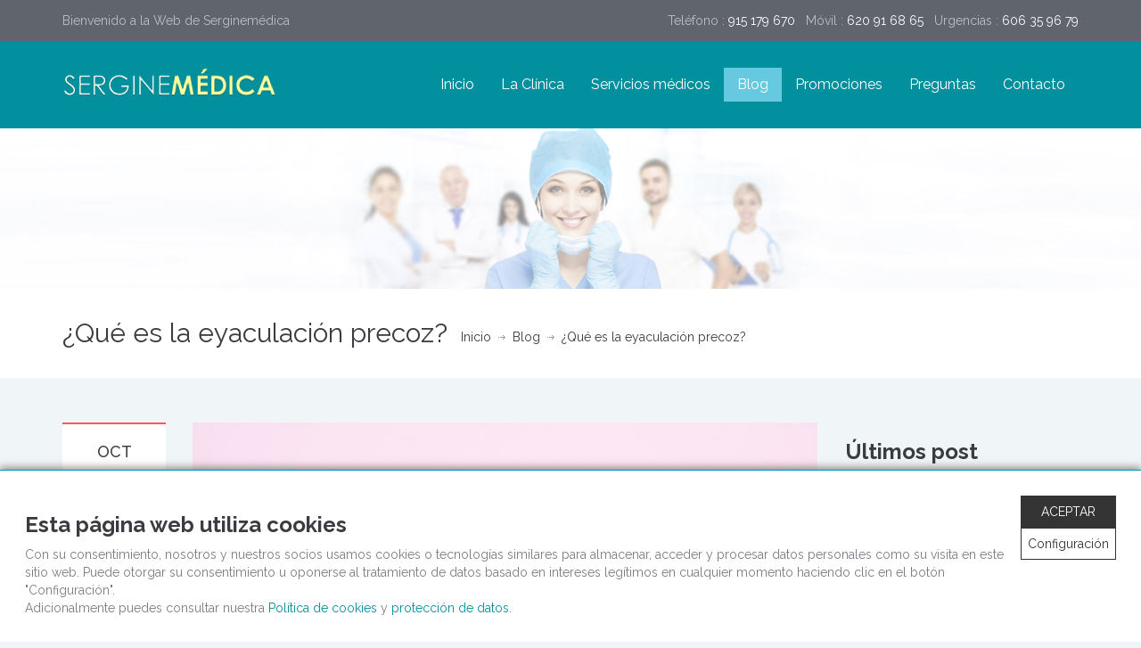

--- FILE ---
content_type: text/html; charset=utf-8
request_url: https://www.serginemedica.es/blog/que-es-la-eyaculacion-precoz/id/1723
body_size: 10082
content:
<!DOCTYPE html>
<html lang="es"><!--<![endif]-->
<head>
    <!-- META TAGS -->
    <meta charset="UTF-8">

    <!-- Title -->
    <title>Cómo tratar la eyaculación precoz</title>

    <!-- Define a view port to mobile devices to use - telling the browser to assume that
    the page is as wide as the device (width=device-width)
     and setting the initial page zoom level to be 1 (initial-scale=1.0) -->
    <meta name="viewport" content="width=device-width, initial-scale=1.0">
    <meta name="format-detection" content="telephone=no">
    <meta name="SKYPE_TOOLBAR" content ="SKYPE_TOOLBAR_PARSER_COMPATIBLE"/>

    <meta name="description" content="La eyaculación precoz se produce cuando el hombre eyacula antes de lo deseado. Infórmate con nosotros, te ayudaremos en Sergine Médica">
    <meta name="keywords" content="">

    <!-- favicon -->
    <link rel="shortcut icon" href="https://www.serginemedica.es/images/favicon.ico">
    <!-- Google Web Font -->
    <link href="https://fonts.googleapis.com/css?family=Raleway:400,100,500,600,700,800,900,300,200" rel="stylesheet" type="text/css">
    <link href="https://fonts.googleapis.com/css?family=Droid+Serif:400,700,400italic,700italic" rel="stylesheet" type="text/css">

    <!-- bootstrap Style Sheet (caution ! - Do not edit this stylesheet) -->
    <link rel="stylesheet" href="https://www.serginemedica.es/css/bootstrap.css" type="text/css" media="all">
    <!-- Flexslider stylesheet
    <link rel="stylesheet" href="?php echo BASE_URL; ?css/flexslider.css" type="text/css" media="all">-->
    <!-- Animations stylesheet -->
    <link rel="stylesheet" href="https://www.serginemedica.es/css/animations.css" type="text/css" media="all">
    <!-- Awesome Font stylesheet -->
    <link rel="stylesheet" href="https://www.serginemedica.es/css/font-awesome.css" type="text/css" media="all">
    <!-- Datepciker stylesheet -->
    <link rel="stylesheet" href="https://www.serginemedica.es/css/datepicker.css" type="text/css" media="all">
    <!-- Swipebox stylesheet -->
    <link rel="stylesheet" href="https://www.serginemedica.es/css/swipebox.css" type="text/css" media="all">
    <!-- meanmenu stylesheet -->
    <link rel="stylesheet" href="https://www.serginemedica.es/css/meanmenu.css" type="text/css" media="all">
    <!-- Include the site main stylesheet -->
    <link rel="stylesheet" href="https://www.serginemedica.es/css/main.css" type="text/css" media="all">
    <!-- Include the site responsive  stylesheet -->
    <link rel="stylesheet" href="https://www.serginemedica.es/css/custom-responsive.css" type="text/css" media="all">


    <!--[if lt IE 9]>
    <script src="http://html5shim.googlecode.com/svn/trunk/html5.js"></script>
    <script src="js/respond.min.js"></script>
    <![endif]-->

    <link rel="stylesheet" href="https://www.serginemedica.es/css/layerslider/css/layerslider.css" type="text/css">

    <!-- Facebook Pixel Code -->
    <script>
        !function(f,b,e,v,n,t,s)
        {if(f.fbq)return;n=f.fbq=function(){n.callMethod?
            n.callMethod.apply(n,arguments):n.queue.push(arguments)};
            if(!f._fbq)f._fbq=n;n.push=n;n.loaded=!0;n.version='2.0';
            n.queue=[];t=b.createElement(e);t.async=!0;
            t.src=v;s=b.getElementsByTagName(e)[0];
            s.parentNode.insertBefore(t,s)}(window,document,'script',
            'https://connect.facebook.net/en_US/fbevents.js');
        fbq('init', '229132316010599');
        fbq('track', 'PageView');
    </script>
    <noscript>
        <img height="1" width="1"
             src="https://www.facebook.com/tr?id=229132316010599&ev=PageView
&noscript=1"/>
    </noscript>
    <!-- End Facebook Pixel Code -->

</head>
<body>

<!--[if lt IE 7]>
<p class="chromeframe">You are using an <strong>outdated</strong> browser. Please <a href="http://browsehappy.com/">upgrade your browser</a> or <a
        href="<php echo 'http://www.google.com/chromeframe/?redirect=true'; ?>">activate Google Chrome Frame</a> to improve your experience.</p>
<![endif]-->

<div class="header-top clearfix">
    <div class="container">
        <div class="row">
            <div class="col-md-5 ">
                <p>Bienvenido a la Web de Serginemédica</p>
            </div>
            <!--opening hours-->
            <div class="col-md-7 text-right">
                <p>
                    Teléfono : <span><a data-phone="915 179 670" data-type="1" class="phoneclick" href="tel:915 179 670">915 179 670</a></span>
                    <br class="visible-xs">&nbsp;&nbsp;Móvil : <span><a data-phone="620 91 68 65" data-type="1" class="phoneclick" href="tel:620 91 68 65">620 91 68 65</a></span>
                    <br class="visible-xs">&nbsp;&nbsp;Urgencias : <span><a data-phone="606 35 96 79" data-type="1" class="phoneclick" href="tel:606 35 96 79">606 35 96 79</a></span>
                </p>
            </div>

        </div>
    </div>
</div>

<header id="header">
    <div class="container">

        <!-- Website Logo -->
        <div class="logo clearfix">
            <a href="https://www.serginemedica.es/">
                <img src="https://www.serginemedica.es/images/logo.png" alt="Medicalpress">
            </a>
        </div>

        <!-- Main Navigation -->
        <nav class="main-menu">
            <ul class="header-nav clearfix" id="menu-main-menu">
                <li >
<a title="Clínica para abortar en Madrid"
href="https://www.serginemedica.es/">Inicio</a></li>
                <li >
<a title="Clínica ginecológica en Madrid"
href="https://www.serginemedica.es/clinica-para-abortar-en-madrid">La Clínica</a></li>
                <li class="">
<a title="Servicios médicos Sergine médica"
href="https://www.serginemedica.es/servicios-medicos">Servicios médicos</a>                    <ul class="dropdown-menu multi-level">
                        <li >
<a title="Abortar en Madrid"
href="https://www.serginemedica.es/servicios-medicos/abortar-en-madrid">Abortar</a></li>
                        <li >
<a title="Ginecólogo en Madrid"
href="https://www.serginemedica.es/servicios-medicos/ginecologo-en-madrid">Ginecología</a></li>
                        <li >
<a title="Obstetricia en Madrid"
href="https://www.serginemedica.es/servicios-medicos/obstetricia-en-madrid">Obstetricia</a></li>
                        <li >
<a title="Ecografía en Madrid"
href="https://www.serginemedica.es/servicios-medicos/ecografia-en-madrid">Ecografía</a></li>
                        <li >
<a title="Planificación familiar en Madrid"
href="https://www.serginemedica.es/servicios-medicos/metodos-anticonceptivos">Métodos anticonceptivos</a></li>
                        <li >
<a title="Tratamiento ETS"
href="https://www.serginemedica.es/servicios-medicos/enfermedades-transmision-sexual">Enfermedades de transmisión sexual</a></li>
                        <li >
<a title="Urólogo en Madrid"
href="https://www.serginemedica.es/servicios-medicos/urologo-en-madrid">Urología</a></li>
                        <li >
<a title="Sexólogo en Madrid"
href="https://www.serginemedica.es/servicios-medicos/sexologo-en-madrid">Sexología</a></li>
                        <li >
<a title="Pruebas de paternidad en Madrid"
href="https://www.serginemedica.es/servicios-medicos/pruebas-de-paternidad-en-madrid">Pruebas de paternidad</a></li>
                        <li >
<a title="Pruebas de fertilidad en Madrid"
href="https://www.serginemedica.es/servicios-medicos/pruebas-de-fertilidad-en-madrid">Pruebas de fertilidad</a></li>
                        <li >
<a title="Cirugía íntima en Madrid"
href="https://www.serginemedica.es/servicios-medicos/cirugia-intima-en-madrid">Cirugía íntima</a></li>
						<li><a href="https://www.serginemedica.es/servicios-medicos/medicina-estetica">Medicina estética</a></li>
                    </ul>
                </li>    
                <li  class="current-menu-item page_item">
<a title="Blog de la Clínica Sergine médica"
href="https://www.serginemedica.es/blog">Blog</a></li>
                <li >
<a title="Promociones de la Clínica Sergine médica"
href="https://www.serginemedica.es/promociones">Promociones</a></li>
                <li >
<a title="Preguntas frecuentes del aborto"
href="https://www.serginemedica.es/preguntas-frecuentes-aborto">Preguntas</a></li>
                <li >
<a title="Cómo abortar en Madrid"
href="https://www.serginemedica.es/contacto">Contacto</a></li>
            </ul>
        </nav>
        <div id="responsive-menu-container"></div>
    </div>
</header>
<div class="banner clearfix"></div>
<div class="page-top clearfix">
    <div class="container">
        <div class="row">
            <div class="col-lg-9 col-md-8 col-sm-7 ">
                <!--page main heading-->
                <h1 class="title">¿Qué es la eyaculación precoz?</h1>
                        <nav class="bread-crumb">
            <ul class="breadcrumb clearfix" itemscope="" itemtype="http://schema.org/BreadcrumbList">
                <li itemprop="itemListElement" itemscope="" itemtype="http://schema.org/ListItem"><a itemprop="item" href="https://www.serginemedica.es/"><span itemprop="name">Inicio</span></a><span class="divider"></span><meta itemprop="position" content="1"><span></span></li>
<li itemprop="itemListElement" itemscope="" itemtype="http://schema.org/ListItem"><a itemprop="item" href="https://www.serginemedica.es/blog"><span itemprop="name">Blog</span></a><span class="divider"></span><meta itemprop="position" content="2"></li><li itemprop="itemListElement" itemscope="" itemtype="http://schema.org/ListItem"><a itemprop="item" href="#"><span itemprop="name">¿Qué es la eyaculación precoz?</span></a><meta itemprop="position" content="3"></li>    </ul>
        </nav>
            </div>

        </div>
    </div>
</div>

<div class="blog-page clearfix">
    <div class="container">
        <div class="row">
            <div class="col-lg-9 col-md-8">
                <div class="blog-post-single clearfix">

                    <div class="row">
                        <div class="col-sm-2">


                            <div class="left_meta clearfix entry-meta">
                                <time class="entry-time">Oct<strong>23</strong> </time>
                                <span class="comments_count clearfix entry-comments-link"><a href="#" title="Comment on Gallery Post Format">0</a></span>
                            </div>
                        </div>
                        <div class="col-sm-10">
                            <article class="post format-gallery hentry clearfix" itemscope="" itemtype="http://schema.org/BlogPosting">
                                <span itemprop="publisher" itemscope itemtype="https://schema.org/Organization">
                                  <meta itemprop="name" content="Serginemedica">
                                  <span itemprop="logo" itemscope itemtype="https://schema.org/ImageObject">
                                    <meta itemprop="url" content="https://www.serginemedica.es/images/logo.png">
                                  </span>
                                </span>
                                <div class="right-contents">
                                    <header class="entry-header">

                                        <figure>
                                            <a class="swipebox" title="Image Post Format">
                                                <img src="https://www.balneariais.es/adminbal/assets/images/noticias/shutterstock_1319183927-1.jpg" alt=""
                                                     class="attachment-blog-page wp-post-image" itemprop="image"/>
                                            </a>
                                        </figure>

                                        <h1 class="entry-title" itemprop="headline">¿Qué es la eyaculación precoz?</h1>
                                        <a class="oculto" itemprop="url" href="https://www.serginemedica.es/blog/que-es-la-eyaculacion-precoz/id/1723"></a>
                                        <time class="entry-time oculto" itemprop="datePublished"
                                              datetime="2023-10-23">Oct<strong>23</strong> </time>
                                        <span class="entry-author">
                         Enviado por  <span class="entry-author-link" itemprop="author">Admin</span>
                   </span>
                                    </header>

                                    <div class="entry-content" itemprop="articleBody">
                                        <p>La eyaculaci&oacute;n precoz es un problema m&aacute;s com&uacute;n en los hombres de lo que imaginas, estudios recientes acreditan que alrededor del 40% de los hombres ha sufrido en alg&uacute;n momento de su vida eyaculaci&oacute;n precoz. Se trata de un dato normalizador, que puede ayudar a muchos hombres a asumir la situaci&oacute;n y apostar por una soluci&oacute;n efectiva.</p>

<p>La eyaculaci&oacute;n precoz se produce cuando el semen sale del cuerpo del hombre antes de lo deseado cuando se mantienen relaciones sexuales. El hombre eyacula antes de lo deseado en contra de su voluntad, en los casos m&aacute;s grabes la eyaculaci&oacute;n se produce antes de la penetraci&oacute;n o apenas segundos despu&eacute;s de la penetraci&oacute;n.</p>

<p>La eyaculaci&oacute;n precoz es un problema que puede sufrir el hombre de manera ocasional, se convierte en un problema cuando ocurre la mayor&iacute;a de las veces que se tienen relaciones sexuales.</p>

<p>No se sabe con exactitud que puede causar la eyaculaci&oacute;n precoz, pero en la mayor&iacute;a de los casos son producido por causas emocionales o psicol&oacute;gicas.</p>

<p>Es muy importante que cuando tengas problemas de eyaculaci&oacute;n precoz acudas a Sergine M&eacute;dica para que podamos ayudarte cuanto antes.</p>

<p>Tipos de eyaculaci&oacute;n precoz</p>

<p>Eyaculaci&oacute;n precoz primaria: es la eyaculaci&oacute;n que se produce desde las primeras relaciones sexuales, esta m&aacute;s relacionada con edades mas tempranas como la adolescencia.</p>

<p>Eyaculaci&oacute;n precoz secundaria: aparece despu&eacute;s de haber mantenido relaciones sexuales con normalidad.</p>

<p>Existen diferentes grados de eyaculaci&oacute;n dependiendo de la gravedad de la eyaculaci&oacute;n:</p>

<p>El nivel 1est&aacute; asociado con lo malos h&aacute;bitos en la masturbaci&oacute;n de los adolescentes. Este es el caso m&aacute;s f&aacute;cil de corregir.</p>

<p>El nivel 2 tambi&eacute;n tiene f&aacute;cil soluci&oacute;n, porque est&aacute; asociado al estr&eacute;s o ansiedad que puede padecer un hombre a largo de su vida y que puede afectar a su eyaculaci&oacute;n.</p>

<p>El nivel 3, en este caso estar&iacute;amos hablando del caso que se agarbara el nivel 2, por eso es muy importante acudir a la consulta de nuestro profesional para que te ayudemos lo antes posible.</p>

<p>El nivel 4 necesita de una terapia adecuada para cada situaci&oacute;n, porque la carga emocional y la culpa del hombre afecta de manera negativa en su eyaculaci&oacute;n.</p>
                                    </div>

                                    <!--
                                    <footer class="entry-footer">
                                        <p class="entry-meta">
                                                                <span class="entry-categories">
                                                                    <i class="fa fa-folder-o"></i>&nbsp; <a href="#" title="View all posts in Environment" rel="category tag">Environment</a>
                                                                </span>
                                                                <span class="entry-tags" itemprop="about">
                                                                    <i class="fa fa-tags"></i>&nbsp; <a href="#" rel="tag">blood pressure</a>,
                                                                    <a href="#" rel="tag">clean environment</a>, <a href="#" rel="tag">friendly staff</a>,
                                                                    <a href="#" rel="tag">kids health</a>
                                                                </span>
                                        </p>
                                    </footer>
                                  -->
                                </div>
                            </article>

                            <div class="comments-wrapper">


                                <!-- start of comments section -->
                                <div id="comments-section" itemscope="" itemtype="http://schema.org/Review">
                                    <h5 id="comments-title">0 Comentarios</h5>
                                    <ol id="comments" class="commentlist">
                                                                            </ol>
                                    <div id="respond" class="comment-respond">
                                        <h3 id="reply-title" class="comment-reply-title">Dejar un comentario</h3>
                                        <div class="alert alert-success" id="commentSuccess" style="display: none;"></div>
                                        <div class="alert alert-danger" id="commentError" style="display: none;"></div>
                                        <form action="https://www.serginemedica.es/comentario-send.php" id="commentForm" name="commentForm" method="post" class="comment-form">
                                            <input type="hidden" name="post" value="1723">
                                            <p class="comment-notes">Su email no sera publicado. <span class="required">*</span></p>
                                            <p class="comment-form-author">
                                                <label for="author">Nombre <span class="required">*</span></label>
                                                <input maxlength="100" name="nombre" id="name" type="text" value="" size="30" aria-required='true'/>
                                            </p>
                                            <p class="comment-form-email">
                                                <label for="email">Email <span class="required">*</span></label>
                                                <input id="email" maxlength="100" name="email" type="text" value="" size="30" aria-required='true'/>
                                            </p>
                                            <p class="comment-form-comment">
                                                <label for="comment">Comentario*</label>
                                                <textarea name="message" id="comment" cols="45" rows="8" aria-required="true"></textarea>
                                            </p>
                                            <!--
                                            <p class="form-allowed-tags">Puede usar estas etiquetas <abbr title="HyperText Markup Language">HTML</abbr> y atributos:  <code>&lt;a href=&quot;&quot; title=&quot;&quot;&gt; &lt;abbr title=&quot;&quot;&gt; &lt;acronym title=&quot;&quot;&gt; &lt;b&gt; &lt;blockquote cite=&quot;&quot;&gt; &lt;cite&gt; &lt;code&gt; &lt;del datetime=&quot;&quot;&gt; &lt;em&gt; &lt;i&gt; &lt;q cite=&quot;&quot;&gt; &lt;strike&gt; &lt;strong&gt; </code>
                                            </p>
                                          -->
                                            <p class="comment-form-comment">
                                            <div class="g-recaptcha" id="RecaptchaContacto" data-callback="recaptchaCallback"
                                                 data-sitekey="6LdpzMAUAAAAAMoQgYyRcFcdGJFP6wvxQzmTPX-T"></div>
                                            </p>

                                            <script>
                                                function onloadCallback() {
                                                    grecaptcha.render('RecaptchaContacto', {'sitekey': '6Lc-WYMUAAAAAMNvtStFMU-iPSa5SK9pbWkY9djS'});
                                                }

                                                function recaptchaCallback() {
                                                    $('#submitContact').prop('disabled', false);
                                                }
                                            </script>
                                            <script src="https://www.google.com/recaptcha/api.js?onload=onloadCallback&render=explicit"></script>
                                            <p class="form-submit">
                                                <input name="submit" type="submit" id="submit" value="Enviar comentario"/>
                                                <input type='hidden' name='comment_post_ID' value='86' id='comment_post_ID'/>
                                                <input type='hidden' name='comment_parent' id='comment_parent' value='0'/>
                                            </p>
                                        </form>
                                    </div><!-- #respond -->

                                </div>
                                <!-- end of comments -->

                            </div>


                        </div>
                    </div>

                </div>


            </div>

            <div class="col-lg-3 col-md-4">
                <aside class="sidebar clearfix">
                    <section class="widget tabs-widget">
                        <h3>Últimos post</h3>
                        <div class="tabs clearfix">
                            <div class="tabs-content clearfix">
                                <div class="tab-post-listing clearfix">
                        <figure>
                            <a href="https://www.serginemedica.es/blog/cmo-s-cules-son-los-das-de-mi-ovulacin/id/2203">
                                <img src="https://www.balneariais.es/adminbal/assets/images/noticias/dias-fetiles.png" class="tabs-thumb wp-post-image" alt="dias fertiles" />
                            </a>
                        </figure>
                        <div class="post-content">
                            <h6><a href="https://www.serginemedica.es/blog/cmo-s-cules-son-los-das-de-mi-ovulacin/id/2203">¿Cómo sé cuáles son los días de mi ovulación?</a></h6>
                            <span>19 ENERO 2026</span>
                        </div>
                    </div><div class="tab-post-listing clearfix">
                        <figure>
                            <a href="https://www.serginemedica.es/blog/qu-debe-saber-sobre-la-citologa/id/2197">
                                <img src="https://www.balneariais.es/adminbal/assets/images/noticias/citologia.png" class="tabs-thumb wp-post-image" alt="la importancia de la citología" />
                            </a>
                        </figure>
                        <div class="post-content">
                            <h6><a href="https://www.serginemedica.es/blog/qu-debe-saber-sobre-la-citologa/id/2197">¿Qué debe saber sobre la citología?</a></h6>
                            <span>12 ENERO 2026</span>
                        </div>
                    </div><div class="tab-post-listing clearfix">
                        <figure>
                            <a href="https://www.serginemedica.es/blog/dolor-durante-las-relaciones-sexuales-en-la-mujer/id/2192">
                                <img src="https://www.balneariais.es/adminbal/assets/images/noticias/relaciones-sexuales-dolorosas.png" class="tabs-thumb wp-post-image" alt="Relaciones sexuales" />
                            </a>
                        </figure>
                        <div class="post-content">
                            <h6><a href="https://www.serginemedica.es/blog/dolor-durante-las-relaciones-sexuales-en-la-mujer/id/2192">Dolor durante las relaciones sexuales en la mujer</a></h6>
                            <span>05 ENERO 2026</span>
                        </div>
                    </div><div class="tab-post-listing clearfix">
                        <figure>
                            <a href="https://www.serginemedica.es/blog/candidiasis-oral-sntomas-causas-y-tratamiento/id/2186">
                                <img src="https://www.balneariais.es/adminbal/assets/images/noticias/candidiasis-oral.png" class="tabs-thumb wp-post-image" alt="" />
                            </a>
                        </figure>
                        <div class="post-content">
                            <h6><a href="https://www.serginemedica.es/blog/candidiasis-oral-sntomas-causas-y-tratamiento/id/2186">Candidiasis oral: síntomas, causas y tratamiento</a></h6>
                            <span>29 DICIEMBRE 2025</span>
                        </div>
                    </div><div class="tab-post-listing clearfix">
                        <figure>
                            <a href="https://www.serginemedica.es/blog/cuntas-veces-se-puede-tomar-la-pastilla-del-da-despus/id/2181">
                                <img src="https://www.balneariais.es/adminbal/assets/images/noticias/cuantas-veces-se-puede-tomar-la-pastilla-del-dia-despues.png" class="tabs-thumb wp-post-image" alt="Mujer pensando cuantas veces puede tomar la pastilla de emergencia" />
                            </a>
                        </figure>
                        <div class="post-content">
                            <h6><a href="https://www.serginemedica.es/blog/cuntas-veces-se-puede-tomar-la-pastilla-del-da-despus/id/2181">¿Cuántas veces se puede tomar la pastilla del día después?</a></h6>
                            <span>22 DICIEMBRE 2025</span>
                        </div>
                    </div>                            </div>


                        </div>
                    </section>
                    <!--
                    <section class="widget widget_categories">
                        <h3 class="title">Categorias</h3>
                        <ul>
                            <li><a href="#" title="View all posts filed under Environment">Environment</a></li>
                            <li><a href="#" title="View all posts filed under Health Basics">Health Basics</a></li>
                            <li><a href="#" title="View all posts filed under Lifestyle">Lifestyle</a></li>
                            <li><a href="#" title="View all posts filed under Motivation">Motivation</a></li>
                        </ul>
                    </section>
                  -->
                    <section class="widget widget_tag_cloud">
                        <h3 class="title">Tags</h3>
                        <div class="tagcloud">
                                                    </div>
                    </section>
                </aside>
            </div>

        </div>
    </div>
</div>


<!--page footer-->
<footer id="main-footer" class="site-footer clearfix">
    <div class="container">
        <div class="row">


            <!--about widget-->
            <div class="col-md-3 col-sm-6">
                <section  class="widget animated fadeInLeft">
                    <h3 class="title">SERGINE MÉDICA</h3>
                    <div class="textwidget">
                        <ul class="list-unstyled mbn">
                                        <li><a href="https://www.google.es/maps/place/Cl%C3%ADnica+Ginecol%C3%B3gica+Sergine+M%C3%A9dica/@40.4053689,-3.7141029,17z/data=!3m1!4b1!4m2!3m1!1s0xd4227d089973c81:0x2c63b86bc3ac454b?hl=es"><i class="fa fa-map-marker fa-fw"></i>Toledo, 135 duplicado,
28005, MADRID.</a></li>
                                        <li><a data-phone="915 17 96 70" data-type="1" class="phoneclick" href="tel:915 17 96 70"><i class="fa fa-phone fa-fw"></i> 915 17 96 70</a></li>
                                        <li><a href="mailto:info@serginemedica.es"><i class="fa fa-envelope fa-fw"></i> info@serginemedica.es</a></li>
                                        <li><a href="https://www.serginemedica.es/" class="pbn"><i class="fa fa-globe fa-fw"></i> www.serginemedica.es</a></li>
                                    </ul>
                    </div>
                </section>
            </div>


            <!--general services-->
            <div class="col-md-3 col-sm-6  ">
                <section class="widget animated fadeInLeft">
                    <h3 class="title">Información de interés</h3>
                    <ul>
                        <li>
                            
<a title="Aviso legal"
href="https://www.serginemedica.es/aviso-legal">Aviso legal</a>                        </li>
						<li>
                            
<a title="Política de cookies de Serginemadica"
href="https://www.serginemedica.es/politica-de-cookies">Política de cookies</a>                        </li>
                        <li>
                            <a href="https://www.serginemedica.es/politica-de-privacidad" title="Política de privacidad">Política de privacidad</a>
                        </li>
                        <li>
                            
<a title="Mapa web de Sergine Médica"
href="https://www.serginemedica.es/mapa-web">Mapa web</a>                        </li>
                        <li>
                            
<a title="Enlaces de interes"
href="https://www.serginemedica.es/enlaces-de-interes">Enlaces de interés</a>                        </li>
                    </ul>
                </section>
            </div>

            <div class="clearfix visible-sm"></div>

            <!--recent posts-->
            <div class="col-md-3 col-sm-6  ">
                <section  class="widget animated fadeInLeft">
                    <h3 class="title">Últimos Posts</h3>
                    <ul>
                    <li><a href="https://www.serginemedica.es/blog/cmo-s-cules-son-los-das-de-mi-ovulacin/id/2203">¿Cómo sé cuáles son los días de mi ovulación?</a></li><li><a href="https://www.serginemedica.es/blog/qu-debe-saber-sobre-la-citologa/id/2197">¿Qué debe saber sobre la citología?</a></li><li><a href="https://www.serginemedica.es/blog/dolor-durante-las-relaciones-sexuales-en-la-mujer/id/2192">Dolor durante las relaciones sexuales en la mujer</a></li><li><a href="https://www.serginemedica.es/blog/candidiasis-oral-sntomas-causas-y-tratamiento/id/2186">Candidiasis oral: síntomas, causas y tratamiento</a></li><li><a href="https://www.serginemedica.es/blog/cuntas-veces-se-puede-tomar-la-pastilla-del-da-despus/id/2181">¿Cuántas veces se puede tomar la pastilla del día después?</a></li>                    </ul>
                </section>
            </div>
            <!--subscription form-->
            <div class="col-md-3 col-sm-6  ">
                <section  class="widget animated fadeInLeft">
                    <h3 class="title">Asociada a</h3>
                    <ul>
                        <li class="first"><a target="_blank" href="http://www.clinicasabortos.com" title="Clínicas de aborto en España">Clínicas de aborto en España</a></li>
                        <li><a target="_blank" href="http://www.clinicasabortos.mx" title="Clínicas de aborto en México">Clínicas de aborto en México</a></li>
                        <li><a target="_blank" href="http://www.clinicasabortos.pt" title="Clinicas de aborto en Portugal">Clínicas de aborto en Portugal</a></li>
                        <li class="last"><a target="_blank" href="http://www.abortionclinicsinuk.co.uk" title="Clínicas de aborto en UK">Clínicas de aborto en UK</a></li>
                    </ul>

                </section>
            </div>
        </div>
        <ul itemscope="" itemtype="http://schema.org/LocalBusiness" style="display:none">
            <meta itemprop="image" content="https://www.serginemedica.es/images/logo.png"> 
            <meta itemprop="priceRange" content="A consultar">   
            <li itemprop="name">Serginemedica</li>
            <li itemprop="description"> Serginemedica en Madrid Especializada en el aborto legal y seguro Clínica privada con servicios médicos de ginecología, cirugía, obstetricia, sexología y ets en tres otros</li>
            <li itemprop="sameAs">https://www.facebook.com/serginemedica/</li>
            <li itemprop="sameAs">https://twitter.com/serginemedica</li>
            <li><a href="https://www.serginemedica.es/" itemprop="url">https://www.serginemedica.es</a></li>
            <li itemprop="logo">https://www.serginemedica.es/images/logo.png</li>
            <li itemprop="telephone">915 17 96 70</li>
            <li itemprop="email">info@serginemedica.es</li>
            <li itemprop="geo" itemscope="" itemtype="http://schema.org/GeoCoordinates">
                Latitude: 40 deg 24 min 19.144 sec N - Longitude: 3 deg 42 min 43.056 sec O
                <meta itemprop="latitude" content="40.4053179">
                <meta itemprop="longitude" content="-3.711960099999942">
            </li>
            <li>
                <ul itemprop="address" itemscope="" itemtype="http://schema.org/PostalAddress">
                    <li itemprop="streetAddress">Toledo nº135</li>
                    <li itemprop="addressLocality">Madrid</li>
                    <li itemprop="addressRegion">España</li>
                    <li itemprop="postalCode">28005</li>
                </ul>
            </li>
        </ul>
        <div class="footer-bottom animated fadeInDown clearfix">
            <div class="row">
                <div class="col-sm-9">
                    <p><p class="col-xs-12 col-md-10 no-pad">Copyright 2016 SERGINEMEDICA.ES | Todos los derechos reservados | Diseño y SEO por <a href="http://wwww.balneariais.com">BalneariaIS</a></p></p>
                </div>
                <!--footer social icons-->
                <div class="col-sm-3 clearfix">
                    <ul class="footer-social-nav">
                        <li><a target="_blank" href="https://www.facebook.com/Cl%C3%ADnica-Ginecol%C3%B3gica-Sergine-Medica-648423675219732/"><i class="fa fa-facebook"></i></a></li>
                        <li><a target="_blank" href="https://twitter.com/serginemedica"><i class="fa fa-twitter"></i></a></li>
                        <li><a target="_blank" href="https://plus.google.com/110112694606762517543"><i class="fa fa-google-plus"></i></a></li>
                    </ul>
                </div>
            </div>
        </div>
    </div>
</footer>

<!-- Icono de whatsapp flotante -->
<a data-phone="+34 620 916 865" data-type="2" href="https://api.whatsapp.com/send?phone=34620916865&amp;text=" class="phoneclick icon-float whatsapp-button" target="_blank">
    <svg xmlns="http://www.w3.org/2000/svg" width="31.76" height="32" viewBox="0 0 256 258"><defs><linearGradient id="logosWhatsappIcon0" x1="50%" x2="50%" y1="100%" y2="0%"><stop offset="0%" stop-color="#1faf38"/><stop offset="100%" stop-color="#60d669"/></linearGradient><linearGradient id="logosWhatsappIcon1" x1="50%" x2="50%" y1="100%" y2="0%"><stop offset="0%" stop-color="#f9f9f9"/><stop offset="100%" stop-color="#fff"/></linearGradient></defs><path fill="url(#logosWhatsappIcon0)" d="M5.463 127.456c-.006 21.677 5.658 42.843 16.428 61.499L4.433 252.697l65.232-17.104a122.994 122.994 0 0 0 58.8 14.97h.054c67.815 0 123.018-55.183 123.047-123.01c.013-32.867-12.775-63.773-36.009-87.025c-23.23-23.25-54.125-36.061-87.043-36.076c-67.823 0-123.022 55.18-123.05 123.004"/><path fill="url(#logosWhatsappIcon1)" d="M1.07 127.416c-.007 22.457 5.86 44.38 17.014 63.704L0 257.147l67.571-17.717c18.618 10.151 39.58 15.503 60.91 15.511h.055c70.248 0 127.434-57.168 127.464-127.423c.012-34.048-13.236-66.065-37.3-90.15C194.633 13.286 162.633.014 128.536 0C58.276 0 1.099 57.16 1.071 127.416m40.24 60.376l-2.523-4.005c-10.606-16.864-16.204-36.352-16.196-56.363C22.614 69.029 70.138 21.52 128.576 21.52c28.3.012 54.896 11.044 74.9 31.06c20.003 20.018 31.01 46.628 31.003 74.93c-.026 58.395-47.551 105.91-105.943 105.91h-.042c-19.013-.01-37.66-5.116-53.922-14.765l-3.87-2.295l-40.098 10.513z"/><path fill="#fff" d="M96.678 74.148c-2.386-5.303-4.897-5.41-7.166-5.503c-1.858-.08-3.982-.074-6.104-.074c-2.124 0-5.575.799-8.492 3.984c-2.92 3.188-11.148 10.892-11.148 26.561c0 15.67 11.413 30.813 13.004 32.94c1.593 2.123 22.033 35.307 54.405 48.073c26.904 10.609 32.379 8.499 38.218 7.967c5.84-.53 18.844-7.702 21.497-15.139c2.655-7.436 2.655-13.81 1.859-15.142c-.796-1.327-2.92-2.124-6.105-3.716c-3.186-1.593-18.844-9.298-21.763-10.361c-2.92-1.062-5.043-1.592-7.167 1.597c-2.124 3.184-8.223 10.356-10.082 12.48c-1.857 2.129-3.716 2.394-6.9.801c-3.187-1.598-13.444-4.957-25.613-15.806c-9.468-8.442-15.86-18.867-17.718-22.056c-1.858-3.184-.199-4.91 1.398-6.497c1.431-1.427 3.186-3.719 4.78-5.578c1.588-1.86 2.118-3.187 3.18-5.311c1.063-2.126.531-3.986-.264-5.579c-.798-1.593-6.987-17.343-9.819-23.64"/></svg>
</a>

<a href="#top" id="scroll-top"></a>

<script type='text/javascript' id='quick-js'></script>
<script type='text/javascript' src='https://www.serginemedica.es/js/jquery-1.11.1.min.js'></script>
<script type='text/javascript' src='https://www.serginemedica.es/js/bootstrap.min.js'></script>
<script type='text/javascript' src='https://www.serginemedica.es/js/jquery.flexslider.js'></script>
<script type='text/javascript' src='https://www.serginemedica.es/js/jquery.swipebox.min.js'></script>
<script type='text/javascript' src='https://www.serginemedica.es/js/jquery.isotope.min.js'></script>
<script type='text/javascript' src='https://www.serginemedica.es/js/jquery.appear.js'></script>
<script type='text/javascript' src='https://www.serginemedica.es/js/jquery.ui.core.min.js'></script>
<script type='text/javascript' src='https://www.serginemedica.es/js/jquery.ui.datepicker.min.js'></script>
<script type='text/javascript' src='https://www.serginemedica.es/js/jquery.validate.min.js'></script>
<script type='text/javascript' src='https://www.serginemedica.es/js/jquery.form.js'></script>
<script type='text/javascript' src='https://www.serginemedica.es/js/jquery.autosize.min.js'></script>
<script type='text/javascript' src='https://www.serginemedica.es/js/jquery.meanmenu.min.js'></script>
<script type='text/javascript' src='https://www.serginemedica.es/js/jquery.velocity.min.js'></script>
<script type='text/javascript' src='https://www.serginemedica.es/js/respond.min.js'></script>
<script type='text/javascript' src='https://www.serginemedica.es/js/jquery-migrate-1.2.1.min.js'></script>
<script type='text/javascript' src='https://www.serginemedica.es/js/custom.js'></script>
<script type='text/javascript' src='https://www.serginemedica.es/js/common.js'></script>

<!-- External libraries: jQuery & GreenSock -->
<script src="https://www.serginemedica.es/js/layerslider/js/greensock.js" type="text/javascript"></script>

<!-- LayerSlider script files -->
<script src="https://www.serginemedica.es/js/layerslider/js/layerslider.transitions.js" type="text/javascript"></script>
<script src="https://www.serginemedica.es/js/layerslider/js/layerslider.kreaturamedia.jquery.js" type="text/javascript"></script>

<script src='https://www.google.com/recaptcha/api.js?onload=onloadCallback&render=explicit'></script>

<link rel="stylesheet" href="/assets/cookies/cookies.css">
<script src="/assets/cookies/cookies.js"></script>

<section class="balCookAvisoBg" id="capaCookieAviso" style="display:none;">
    <div class="balCookAviso">
        <div class="balCookAviso1">
            <h3>Esta página web utiliza cookies</h3>
            Con su consentimiento, nosotros y nuestros socios usamos cookies o tecnologías similares para almacenar, acceder y procesar datos personales como su visita en este sitio web. Puede otorgar su consentimiento u oponerse al tratamiento de datos basado en intereses legítimos en cualquier momento haciendo clic en el botón "Configuración".<br>
            Adicionalmente puedes consultar nuestra <a href="/politica-de-cookies">Política de cookies</a> y <a href="/politica-de-privacidad">protección de datos</a>.
        </div>
        <div class="balCookAviso2">
            <a class="balCookBtn-o btnCookieAll">ACEPTAR</a> <a class="balCookBtn" onclick="muestra_oculta_cookies('capaCookieConfig')">Configuración</a>
        </div>
    </div>
</section>
<style>

</style>

<section class="balCookConfigBg" id="capaCookieConfig" style="display:none;">
    <div class="balCookConfig">
        <h3 class="balCookTitle">Tu controlas tus datos <a onclick="muestra_oculta_cookies('capaCookieConfig')"><img src="/assets/cookies/cerrar.svg" alt=""/></a></h3>
        <h4>Cookies técnicas (necesarias)</h4>
        <p>
            Estas cookies son utilizadas para el correcto funcionamiento de la página web por lo que, conforme a la legislación vigente, no será necesario el consentimiento para su uso.
        </p>
        <h4>Cookies de análisis o medición</h4>
        <p>
            <span>Se utilizan para rastrear la actividad o el número de visitas de forma anónima. Gracias a estas cookies podemos mejorar constantemente la experiencia de navegación. <a href="/politica-de-cookies" title="Política de Cookies">Más información</a></span>
            <label for="checkPref" class="balCheckNo" id="cookieAnalisisLabel">
                <input type="checkbox" id="cookieAnalisis" class="check" />
            </label>
        </p>
        <div class="balCookConfBtns">
            <a class="balCookBtn" onclick="muestra_oculta_cookies('capaCookieConfig')">Volver</a> <a class="balCookBtn-o btnCookieSelect">Guardar cambios</a>
        </div>
    </div>
</section>
<!-- Google tag (gtag.js) -->
<script async src="https://www.googletagmanager.com/gtag/js?id=G-83HFJY5VWJ"></script>
<script>
  window.dataLayer = window.dataLayer || [];
  function gtag(){dataLayer.push(arguments);}
  gtag('js', new Date());

  gtag('config', 'G-83HFJY5VWJ');
</script>

</body>
</html>


--- FILE ---
content_type: text/html; charset=utf-8
request_url: https://www.google.com/recaptcha/api2/anchor?ar=1&k=6LdpzMAUAAAAAMoQgYyRcFcdGJFP6wvxQzmTPX-T&co=aHR0cHM6Ly93d3cuc2VyZ2luZW1lZGljYS5lczo0NDM.&hl=en&v=PoyoqOPhxBO7pBk68S4YbpHZ&size=normal&anchor-ms=20000&execute-ms=30000&cb=nanygev6q18d
body_size: 49277
content:
<!DOCTYPE HTML><html dir="ltr" lang="en"><head><meta http-equiv="Content-Type" content="text/html; charset=UTF-8">
<meta http-equiv="X-UA-Compatible" content="IE=edge">
<title>reCAPTCHA</title>
<style type="text/css">
/* cyrillic-ext */
@font-face {
  font-family: 'Roboto';
  font-style: normal;
  font-weight: 400;
  font-stretch: 100%;
  src: url(//fonts.gstatic.com/s/roboto/v48/KFO7CnqEu92Fr1ME7kSn66aGLdTylUAMa3GUBHMdazTgWw.woff2) format('woff2');
  unicode-range: U+0460-052F, U+1C80-1C8A, U+20B4, U+2DE0-2DFF, U+A640-A69F, U+FE2E-FE2F;
}
/* cyrillic */
@font-face {
  font-family: 'Roboto';
  font-style: normal;
  font-weight: 400;
  font-stretch: 100%;
  src: url(//fonts.gstatic.com/s/roboto/v48/KFO7CnqEu92Fr1ME7kSn66aGLdTylUAMa3iUBHMdazTgWw.woff2) format('woff2');
  unicode-range: U+0301, U+0400-045F, U+0490-0491, U+04B0-04B1, U+2116;
}
/* greek-ext */
@font-face {
  font-family: 'Roboto';
  font-style: normal;
  font-weight: 400;
  font-stretch: 100%;
  src: url(//fonts.gstatic.com/s/roboto/v48/KFO7CnqEu92Fr1ME7kSn66aGLdTylUAMa3CUBHMdazTgWw.woff2) format('woff2');
  unicode-range: U+1F00-1FFF;
}
/* greek */
@font-face {
  font-family: 'Roboto';
  font-style: normal;
  font-weight: 400;
  font-stretch: 100%;
  src: url(//fonts.gstatic.com/s/roboto/v48/KFO7CnqEu92Fr1ME7kSn66aGLdTylUAMa3-UBHMdazTgWw.woff2) format('woff2');
  unicode-range: U+0370-0377, U+037A-037F, U+0384-038A, U+038C, U+038E-03A1, U+03A3-03FF;
}
/* math */
@font-face {
  font-family: 'Roboto';
  font-style: normal;
  font-weight: 400;
  font-stretch: 100%;
  src: url(//fonts.gstatic.com/s/roboto/v48/KFO7CnqEu92Fr1ME7kSn66aGLdTylUAMawCUBHMdazTgWw.woff2) format('woff2');
  unicode-range: U+0302-0303, U+0305, U+0307-0308, U+0310, U+0312, U+0315, U+031A, U+0326-0327, U+032C, U+032F-0330, U+0332-0333, U+0338, U+033A, U+0346, U+034D, U+0391-03A1, U+03A3-03A9, U+03B1-03C9, U+03D1, U+03D5-03D6, U+03F0-03F1, U+03F4-03F5, U+2016-2017, U+2034-2038, U+203C, U+2040, U+2043, U+2047, U+2050, U+2057, U+205F, U+2070-2071, U+2074-208E, U+2090-209C, U+20D0-20DC, U+20E1, U+20E5-20EF, U+2100-2112, U+2114-2115, U+2117-2121, U+2123-214F, U+2190, U+2192, U+2194-21AE, U+21B0-21E5, U+21F1-21F2, U+21F4-2211, U+2213-2214, U+2216-22FF, U+2308-230B, U+2310, U+2319, U+231C-2321, U+2336-237A, U+237C, U+2395, U+239B-23B7, U+23D0, U+23DC-23E1, U+2474-2475, U+25AF, U+25B3, U+25B7, U+25BD, U+25C1, U+25CA, U+25CC, U+25FB, U+266D-266F, U+27C0-27FF, U+2900-2AFF, U+2B0E-2B11, U+2B30-2B4C, U+2BFE, U+3030, U+FF5B, U+FF5D, U+1D400-1D7FF, U+1EE00-1EEFF;
}
/* symbols */
@font-face {
  font-family: 'Roboto';
  font-style: normal;
  font-weight: 400;
  font-stretch: 100%;
  src: url(//fonts.gstatic.com/s/roboto/v48/KFO7CnqEu92Fr1ME7kSn66aGLdTylUAMaxKUBHMdazTgWw.woff2) format('woff2');
  unicode-range: U+0001-000C, U+000E-001F, U+007F-009F, U+20DD-20E0, U+20E2-20E4, U+2150-218F, U+2190, U+2192, U+2194-2199, U+21AF, U+21E6-21F0, U+21F3, U+2218-2219, U+2299, U+22C4-22C6, U+2300-243F, U+2440-244A, U+2460-24FF, U+25A0-27BF, U+2800-28FF, U+2921-2922, U+2981, U+29BF, U+29EB, U+2B00-2BFF, U+4DC0-4DFF, U+FFF9-FFFB, U+10140-1018E, U+10190-1019C, U+101A0, U+101D0-101FD, U+102E0-102FB, U+10E60-10E7E, U+1D2C0-1D2D3, U+1D2E0-1D37F, U+1F000-1F0FF, U+1F100-1F1AD, U+1F1E6-1F1FF, U+1F30D-1F30F, U+1F315, U+1F31C, U+1F31E, U+1F320-1F32C, U+1F336, U+1F378, U+1F37D, U+1F382, U+1F393-1F39F, U+1F3A7-1F3A8, U+1F3AC-1F3AF, U+1F3C2, U+1F3C4-1F3C6, U+1F3CA-1F3CE, U+1F3D4-1F3E0, U+1F3ED, U+1F3F1-1F3F3, U+1F3F5-1F3F7, U+1F408, U+1F415, U+1F41F, U+1F426, U+1F43F, U+1F441-1F442, U+1F444, U+1F446-1F449, U+1F44C-1F44E, U+1F453, U+1F46A, U+1F47D, U+1F4A3, U+1F4B0, U+1F4B3, U+1F4B9, U+1F4BB, U+1F4BF, U+1F4C8-1F4CB, U+1F4D6, U+1F4DA, U+1F4DF, U+1F4E3-1F4E6, U+1F4EA-1F4ED, U+1F4F7, U+1F4F9-1F4FB, U+1F4FD-1F4FE, U+1F503, U+1F507-1F50B, U+1F50D, U+1F512-1F513, U+1F53E-1F54A, U+1F54F-1F5FA, U+1F610, U+1F650-1F67F, U+1F687, U+1F68D, U+1F691, U+1F694, U+1F698, U+1F6AD, U+1F6B2, U+1F6B9-1F6BA, U+1F6BC, U+1F6C6-1F6CF, U+1F6D3-1F6D7, U+1F6E0-1F6EA, U+1F6F0-1F6F3, U+1F6F7-1F6FC, U+1F700-1F7FF, U+1F800-1F80B, U+1F810-1F847, U+1F850-1F859, U+1F860-1F887, U+1F890-1F8AD, U+1F8B0-1F8BB, U+1F8C0-1F8C1, U+1F900-1F90B, U+1F93B, U+1F946, U+1F984, U+1F996, U+1F9E9, U+1FA00-1FA6F, U+1FA70-1FA7C, U+1FA80-1FA89, U+1FA8F-1FAC6, U+1FACE-1FADC, U+1FADF-1FAE9, U+1FAF0-1FAF8, U+1FB00-1FBFF;
}
/* vietnamese */
@font-face {
  font-family: 'Roboto';
  font-style: normal;
  font-weight: 400;
  font-stretch: 100%;
  src: url(//fonts.gstatic.com/s/roboto/v48/KFO7CnqEu92Fr1ME7kSn66aGLdTylUAMa3OUBHMdazTgWw.woff2) format('woff2');
  unicode-range: U+0102-0103, U+0110-0111, U+0128-0129, U+0168-0169, U+01A0-01A1, U+01AF-01B0, U+0300-0301, U+0303-0304, U+0308-0309, U+0323, U+0329, U+1EA0-1EF9, U+20AB;
}
/* latin-ext */
@font-face {
  font-family: 'Roboto';
  font-style: normal;
  font-weight: 400;
  font-stretch: 100%;
  src: url(//fonts.gstatic.com/s/roboto/v48/KFO7CnqEu92Fr1ME7kSn66aGLdTylUAMa3KUBHMdazTgWw.woff2) format('woff2');
  unicode-range: U+0100-02BA, U+02BD-02C5, U+02C7-02CC, U+02CE-02D7, U+02DD-02FF, U+0304, U+0308, U+0329, U+1D00-1DBF, U+1E00-1E9F, U+1EF2-1EFF, U+2020, U+20A0-20AB, U+20AD-20C0, U+2113, U+2C60-2C7F, U+A720-A7FF;
}
/* latin */
@font-face {
  font-family: 'Roboto';
  font-style: normal;
  font-weight: 400;
  font-stretch: 100%;
  src: url(//fonts.gstatic.com/s/roboto/v48/KFO7CnqEu92Fr1ME7kSn66aGLdTylUAMa3yUBHMdazQ.woff2) format('woff2');
  unicode-range: U+0000-00FF, U+0131, U+0152-0153, U+02BB-02BC, U+02C6, U+02DA, U+02DC, U+0304, U+0308, U+0329, U+2000-206F, U+20AC, U+2122, U+2191, U+2193, U+2212, U+2215, U+FEFF, U+FFFD;
}
/* cyrillic-ext */
@font-face {
  font-family: 'Roboto';
  font-style: normal;
  font-weight: 500;
  font-stretch: 100%;
  src: url(//fonts.gstatic.com/s/roboto/v48/KFO7CnqEu92Fr1ME7kSn66aGLdTylUAMa3GUBHMdazTgWw.woff2) format('woff2');
  unicode-range: U+0460-052F, U+1C80-1C8A, U+20B4, U+2DE0-2DFF, U+A640-A69F, U+FE2E-FE2F;
}
/* cyrillic */
@font-face {
  font-family: 'Roboto';
  font-style: normal;
  font-weight: 500;
  font-stretch: 100%;
  src: url(//fonts.gstatic.com/s/roboto/v48/KFO7CnqEu92Fr1ME7kSn66aGLdTylUAMa3iUBHMdazTgWw.woff2) format('woff2');
  unicode-range: U+0301, U+0400-045F, U+0490-0491, U+04B0-04B1, U+2116;
}
/* greek-ext */
@font-face {
  font-family: 'Roboto';
  font-style: normal;
  font-weight: 500;
  font-stretch: 100%;
  src: url(//fonts.gstatic.com/s/roboto/v48/KFO7CnqEu92Fr1ME7kSn66aGLdTylUAMa3CUBHMdazTgWw.woff2) format('woff2');
  unicode-range: U+1F00-1FFF;
}
/* greek */
@font-face {
  font-family: 'Roboto';
  font-style: normal;
  font-weight: 500;
  font-stretch: 100%;
  src: url(//fonts.gstatic.com/s/roboto/v48/KFO7CnqEu92Fr1ME7kSn66aGLdTylUAMa3-UBHMdazTgWw.woff2) format('woff2');
  unicode-range: U+0370-0377, U+037A-037F, U+0384-038A, U+038C, U+038E-03A1, U+03A3-03FF;
}
/* math */
@font-face {
  font-family: 'Roboto';
  font-style: normal;
  font-weight: 500;
  font-stretch: 100%;
  src: url(//fonts.gstatic.com/s/roboto/v48/KFO7CnqEu92Fr1ME7kSn66aGLdTylUAMawCUBHMdazTgWw.woff2) format('woff2');
  unicode-range: U+0302-0303, U+0305, U+0307-0308, U+0310, U+0312, U+0315, U+031A, U+0326-0327, U+032C, U+032F-0330, U+0332-0333, U+0338, U+033A, U+0346, U+034D, U+0391-03A1, U+03A3-03A9, U+03B1-03C9, U+03D1, U+03D5-03D6, U+03F0-03F1, U+03F4-03F5, U+2016-2017, U+2034-2038, U+203C, U+2040, U+2043, U+2047, U+2050, U+2057, U+205F, U+2070-2071, U+2074-208E, U+2090-209C, U+20D0-20DC, U+20E1, U+20E5-20EF, U+2100-2112, U+2114-2115, U+2117-2121, U+2123-214F, U+2190, U+2192, U+2194-21AE, U+21B0-21E5, U+21F1-21F2, U+21F4-2211, U+2213-2214, U+2216-22FF, U+2308-230B, U+2310, U+2319, U+231C-2321, U+2336-237A, U+237C, U+2395, U+239B-23B7, U+23D0, U+23DC-23E1, U+2474-2475, U+25AF, U+25B3, U+25B7, U+25BD, U+25C1, U+25CA, U+25CC, U+25FB, U+266D-266F, U+27C0-27FF, U+2900-2AFF, U+2B0E-2B11, U+2B30-2B4C, U+2BFE, U+3030, U+FF5B, U+FF5D, U+1D400-1D7FF, U+1EE00-1EEFF;
}
/* symbols */
@font-face {
  font-family: 'Roboto';
  font-style: normal;
  font-weight: 500;
  font-stretch: 100%;
  src: url(//fonts.gstatic.com/s/roboto/v48/KFO7CnqEu92Fr1ME7kSn66aGLdTylUAMaxKUBHMdazTgWw.woff2) format('woff2');
  unicode-range: U+0001-000C, U+000E-001F, U+007F-009F, U+20DD-20E0, U+20E2-20E4, U+2150-218F, U+2190, U+2192, U+2194-2199, U+21AF, U+21E6-21F0, U+21F3, U+2218-2219, U+2299, U+22C4-22C6, U+2300-243F, U+2440-244A, U+2460-24FF, U+25A0-27BF, U+2800-28FF, U+2921-2922, U+2981, U+29BF, U+29EB, U+2B00-2BFF, U+4DC0-4DFF, U+FFF9-FFFB, U+10140-1018E, U+10190-1019C, U+101A0, U+101D0-101FD, U+102E0-102FB, U+10E60-10E7E, U+1D2C0-1D2D3, U+1D2E0-1D37F, U+1F000-1F0FF, U+1F100-1F1AD, U+1F1E6-1F1FF, U+1F30D-1F30F, U+1F315, U+1F31C, U+1F31E, U+1F320-1F32C, U+1F336, U+1F378, U+1F37D, U+1F382, U+1F393-1F39F, U+1F3A7-1F3A8, U+1F3AC-1F3AF, U+1F3C2, U+1F3C4-1F3C6, U+1F3CA-1F3CE, U+1F3D4-1F3E0, U+1F3ED, U+1F3F1-1F3F3, U+1F3F5-1F3F7, U+1F408, U+1F415, U+1F41F, U+1F426, U+1F43F, U+1F441-1F442, U+1F444, U+1F446-1F449, U+1F44C-1F44E, U+1F453, U+1F46A, U+1F47D, U+1F4A3, U+1F4B0, U+1F4B3, U+1F4B9, U+1F4BB, U+1F4BF, U+1F4C8-1F4CB, U+1F4D6, U+1F4DA, U+1F4DF, U+1F4E3-1F4E6, U+1F4EA-1F4ED, U+1F4F7, U+1F4F9-1F4FB, U+1F4FD-1F4FE, U+1F503, U+1F507-1F50B, U+1F50D, U+1F512-1F513, U+1F53E-1F54A, U+1F54F-1F5FA, U+1F610, U+1F650-1F67F, U+1F687, U+1F68D, U+1F691, U+1F694, U+1F698, U+1F6AD, U+1F6B2, U+1F6B9-1F6BA, U+1F6BC, U+1F6C6-1F6CF, U+1F6D3-1F6D7, U+1F6E0-1F6EA, U+1F6F0-1F6F3, U+1F6F7-1F6FC, U+1F700-1F7FF, U+1F800-1F80B, U+1F810-1F847, U+1F850-1F859, U+1F860-1F887, U+1F890-1F8AD, U+1F8B0-1F8BB, U+1F8C0-1F8C1, U+1F900-1F90B, U+1F93B, U+1F946, U+1F984, U+1F996, U+1F9E9, U+1FA00-1FA6F, U+1FA70-1FA7C, U+1FA80-1FA89, U+1FA8F-1FAC6, U+1FACE-1FADC, U+1FADF-1FAE9, U+1FAF0-1FAF8, U+1FB00-1FBFF;
}
/* vietnamese */
@font-face {
  font-family: 'Roboto';
  font-style: normal;
  font-weight: 500;
  font-stretch: 100%;
  src: url(//fonts.gstatic.com/s/roboto/v48/KFO7CnqEu92Fr1ME7kSn66aGLdTylUAMa3OUBHMdazTgWw.woff2) format('woff2');
  unicode-range: U+0102-0103, U+0110-0111, U+0128-0129, U+0168-0169, U+01A0-01A1, U+01AF-01B0, U+0300-0301, U+0303-0304, U+0308-0309, U+0323, U+0329, U+1EA0-1EF9, U+20AB;
}
/* latin-ext */
@font-face {
  font-family: 'Roboto';
  font-style: normal;
  font-weight: 500;
  font-stretch: 100%;
  src: url(//fonts.gstatic.com/s/roboto/v48/KFO7CnqEu92Fr1ME7kSn66aGLdTylUAMa3KUBHMdazTgWw.woff2) format('woff2');
  unicode-range: U+0100-02BA, U+02BD-02C5, U+02C7-02CC, U+02CE-02D7, U+02DD-02FF, U+0304, U+0308, U+0329, U+1D00-1DBF, U+1E00-1E9F, U+1EF2-1EFF, U+2020, U+20A0-20AB, U+20AD-20C0, U+2113, U+2C60-2C7F, U+A720-A7FF;
}
/* latin */
@font-face {
  font-family: 'Roboto';
  font-style: normal;
  font-weight: 500;
  font-stretch: 100%;
  src: url(//fonts.gstatic.com/s/roboto/v48/KFO7CnqEu92Fr1ME7kSn66aGLdTylUAMa3yUBHMdazQ.woff2) format('woff2');
  unicode-range: U+0000-00FF, U+0131, U+0152-0153, U+02BB-02BC, U+02C6, U+02DA, U+02DC, U+0304, U+0308, U+0329, U+2000-206F, U+20AC, U+2122, U+2191, U+2193, U+2212, U+2215, U+FEFF, U+FFFD;
}
/* cyrillic-ext */
@font-face {
  font-family: 'Roboto';
  font-style: normal;
  font-weight: 900;
  font-stretch: 100%;
  src: url(//fonts.gstatic.com/s/roboto/v48/KFO7CnqEu92Fr1ME7kSn66aGLdTylUAMa3GUBHMdazTgWw.woff2) format('woff2');
  unicode-range: U+0460-052F, U+1C80-1C8A, U+20B4, U+2DE0-2DFF, U+A640-A69F, U+FE2E-FE2F;
}
/* cyrillic */
@font-face {
  font-family: 'Roboto';
  font-style: normal;
  font-weight: 900;
  font-stretch: 100%;
  src: url(//fonts.gstatic.com/s/roboto/v48/KFO7CnqEu92Fr1ME7kSn66aGLdTylUAMa3iUBHMdazTgWw.woff2) format('woff2');
  unicode-range: U+0301, U+0400-045F, U+0490-0491, U+04B0-04B1, U+2116;
}
/* greek-ext */
@font-face {
  font-family: 'Roboto';
  font-style: normal;
  font-weight: 900;
  font-stretch: 100%;
  src: url(//fonts.gstatic.com/s/roboto/v48/KFO7CnqEu92Fr1ME7kSn66aGLdTylUAMa3CUBHMdazTgWw.woff2) format('woff2');
  unicode-range: U+1F00-1FFF;
}
/* greek */
@font-face {
  font-family: 'Roboto';
  font-style: normal;
  font-weight: 900;
  font-stretch: 100%;
  src: url(//fonts.gstatic.com/s/roboto/v48/KFO7CnqEu92Fr1ME7kSn66aGLdTylUAMa3-UBHMdazTgWw.woff2) format('woff2');
  unicode-range: U+0370-0377, U+037A-037F, U+0384-038A, U+038C, U+038E-03A1, U+03A3-03FF;
}
/* math */
@font-face {
  font-family: 'Roboto';
  font-style: normal;
  font-weight: 900;
  font-stretch: 100%;
  src: url(//fonts.gstatic.com/s/roboto/v48/KFO7CnqEu92Fr1ME7kSn66aGLdTylUAMawCUBHMdazTgWw.woff2) format('woff2');
  unicode-range: U+0302-0303, U+0305, U+0307-0308, U+0310, U+0312, U+0315, U+031A, U+0326-0327, U+032C, U+032F-0330, U+0332-0333, U+0338, U+033A, U+0346, U+034D, U+0391-03A1, U+03A3-03A9, U+03B1-03C9, U+03D1, U+03D5-03D6, U+03F0-03F1, U+03F4-03F5, U+2016-2017, U+2034-2038, U+203C, U+2040, U+2043, U+2047, U+2050, U+2057, U+205F, U+2070-2071, U+2074-208E, U+2090-209C, U+20D0-20DC, U+20E1, U+20E5-20EF, U+2100-2112, U+2114-2115, U+2117-2121, U+2123-214F, U+2190, U+2192, U+2194-21AE, U+21B0-21E5, U+21F1-21F2, U+21F4-2211, U+2213-2214, U+2216-22FF, U+2308-230B, U+2310, U+2319, U+231C-2321, U+2336-237A, U+237C, U+2395, U+239B-23B7, U+23D0, U+23DC-23E1, U+2474-2475, U+25AF, U+25B3, U+25B7, U+25BD, U+25C1, U+25CA, U+25CC, U+25FB, U+266D-266F, U+27C0-27FF, U+2900-2AFF, U+2B0E-2B11, U+2B30-2B4C, U+2BFE, U+3030, U+FF5B, U+FF5D, U+1D400-1D7FF, U+1EE00-1EEFF;
}
/* symbols */
@font-face {
  font-family: 'Roboto';
  font-style: normal;
  font-weight: 900;
  font-stretch: 100%;
  src: url(//fonts.gstatic.com/s/roboto/v48/KFO7CnqEu92Fr1ME7kSn66aGLdTylUAMaxKUBHMdazTgWw.woff2) format('woff2');
  unicode-range: U+0001-000C, U+000E-001F, U+007F-009F, U+20DD-20E0, U+20E2-20E4, U+2150-218F, U+2190, U+2192, U+2194-2199, U+21AF, U+21E6-21F0, U+21F3, U+2218-2219, U+2299, U+22C4-22C6, U+2300-243F, U+2440-244A, U+2460-24FF, U+25A0-27BF, U+2800-28FF, U+2921-2922, U+2981, U+29BF, U+29EB, U+2B00-2BFF, U+4DC0-4DFF, U+FFF9-FFFB, U+10140-1018E, U+10190-1019C, U+101A0, U+101D0-101FD, U+102E0-102FB, U+10E60-10E7E, U+1D2C0-1D2D3, U+1D2E0-1D37F, U+1F000-1F0FF, U+1F100-1F1AD, U+1F1E6-1F1FF, U+1F30D-1F30F, U+1F315, U+1F31C, U+1F31E, U+1F320-1F32C, U+1F336, U+1F378, U+1F37D, U+1F382, U+1F393-1F39F, U+1F3A7-1F3A8, U+1F3AC-1F3AF, U+1F3C2, U+1F3C4-1F3C6, U+1F3CA-1F3CE, U+1F3D4-1F3E0, U+1F3ED, U+1F3F1-1F3F3, U+1F3F5-1F3F7, U+1F408, U+1F415, U+1F41F, U+1F426, U+1F43F, U+1F441-1F442, U+1F444, U+1F446-1F449, U+1F44C-1F44E, U+1F453, U+1F46A, U+1F47D, U+1F4A3, U+1F4B0, U+1F4B3, U+1F4B9, U+1F4BB, U+1F4BF, U+1F4C8-1F4CB, U+1F4D6, U+1F4DA, U+1F4DF, U+1F4E3-1F4E6, U+1F4EA-1F4ED, U+1F4F7, U+1F4F9-1F4FB, U+1F4FD-1F4FE, U+1F503, U+1F507-1F50B, U+1F50D, U+1F512-1F513, U+1F53E-1F54A, U+1F54F-1F5FA, U+1F610, U+1F650-1F67F, U+1F687, U+1F68D, U+1F691, U+1F694, U+1F698, U+1F6AD, U+1F6B2, U+1F6B9-1F6BA, U+1F6BC, U+1F6C6-1F6CF, U+1F6D3-1F6D7, U+1F6E0-1F6EA, U+1F6F0-1F6F3, U+1F6F7-1F6FC, U+1F700-1F7FF, U+1F800-1F80B, U+1F810-1F847, U+1F850-1F859, U+1F860-1F887, U+1F890-1F8AD, U+1F8B0-1F8BB, U+1F8C0-1F8C1, U+1F900-1F90B, U+1F93B, U+1F946, U+1F984, U+1F996, U+1F9E9, U+1FA00-1FA6F, U+1FA70-1FA7C, U+1FA80-1FA89, U+1FA8F-1FAC6, U+1FACE-1FADC, U+1FADF-1FAE9, U+1FAF0-1FAF8, U+1FB00-1FBFF;
}
/* vietnamese */
@font-face {
  font-family: 'Roboto';
  font-style: normal;
  font-weight: 900;
  font-stretch: 100%;
  src: url(//fonts.gstatic.com/s/roboto/v48/KFO7CnqEu92Fr1ME7kSn66aGLdTylUAMa3OUBHMdazTgWw.woff2) format('woff2');
  unicode-range: U+0102-0103, U+0110-0111, U+0128-0129, U+0168-0169, U+01A0-01A1, U+01AF-01B0, U+0300-0301, U+0303-0304, U+0308-0309, U+0323, U+0329, U+1EA0-1EF9, U+20AB;
}
/* latin-ext */
@font-face {
  font-family: 'Roboto';
  font-style: normal;
  font-weight: 900;
  font-stretch: 100%;
  src: url(//fonts.gstatic.com/s/roboto/v48/KFO7CnqEu92Fr1ME7kSn66aGLdTylUAMa3KUBHMdazTgWw.woff2) format('woff2');
  unicode-range: U+0100-02BA, U+02BD-02C5, U+02C7-02CC, U+02CE-02D7, U+02DD-02FF, U+0304, U+0308, U+0329, U+1D00-1DBF, U+1E00-1E9F, U+1EF2-1EFF, U+2020, U+20A0-20AB, U+20AD-20C0, U+2113, U+2C60-2C7F, U+A720-A7FF;
}
/* latin */
@font-face {
  font-family: 'Roboto';
  font-style: normal;
  font-weight: 900;
  font-stretch: 100%;
  src: url(//fonts.gstatic.com/s/roboto/v48/KFO7CnqEu92Fr1ME7kSn66aGLdTylUAMa3yUBHMdazQ.woff2) format('woff2');
  unicode-range: U+0000-00FF, U+0131, U+0152-0153, U+02BB-02BC, U+02C6, U+02DA, U+02DC, U+0304, U+0308, U+0329, U+2000-206F, U+20AC, U+2122, U+2191, U+2193, U+2212, U+2215, U+FEFF, U+FFFD;
}

</style>
<link rel="stylesheet" type="text/css" href="https://www.gstatic.com/recaptcha/releases/PoyoqOPhxBO7pBk68S4YbpHZ/styles__ltr.css">
<script nonce="C0VyAl3fhWUiSTx_YhjPzQ" type="text/javascript">window['__recaptcha_api'] = 'https://www.google.com/recaptcha/api2/';</script>
<script type="text/javascript" src="https://www.gstatic.com/recaptcha/releases/PoyoqOPhxBO7pBk68S4YbpHZ/recaptcha__en.js" nonce="C0VyAl3fhWUiSTx_YhjPzQ">
      
    </script></head>
<body><div id="rc-anchor-alert" class="rc-anchor-alert"></div>
<input type="hidden" id="recaptcha-token" value="[base64]">
<script type="text/javascript" nonce="C0VyAl3fhWUiSTx_YhjPzQ">
      recaptcha.anchor.Main.init("[\x22ainput\x22,[\x22bgdata\x22,\x22\x22,\[base64]/[base64]/[base64]/[base64]/[base64]/[base64]/KGcoTywyNTMsTy5PKSxVRyhPLEMpKTpnKE8sMjUzLEMpLE8pKSxsKSksTykpfSxieT1mdW5jdGlvbihDLE8sdSxsKXtmb3IobD0odT1SKEMpLDApO08+MDtPLS0pbD1sPDw4fFooQyk7ZyhDLHUsbCl9LFVHPWZ1bmN0aW9uKEMsTyl7Qy5pLmxlbmd0aD4xMDQ/[base64]/[base64]/[base64]/[base64]/[base64]/[base64]/[base64]\\u003d\x22,\[base64]\\u003d\\u003d\x22,\x22w4pPdMKvwrFJTsK4a0Jhw6AlwqXCt8OSwpVwwp4+w643ZHrChcKuworCk8ONwro/KMOtw4LDjHwUwq/DpsOmwo/[base64]/CgUYeBcOIPG/CkVAFw7jDuwjCjl0tQsOOw4sSw7/[base64]/BQDCl8KSc3XDkB/[base64]/CuQMVwovDksOZwrzCnlh4R8K1aVg7YMOLw75zwqdoK07DmDBDw6pRw43CisKew48YE8OAwp/Cs8OvJFjClcK/w443w4JOw4wlLsK0w71Rw7dvBA7DpQ7Cu8Kvw7s9w44Cw4PCn8KvGsKvTwrDh8OmBsO7KV7CisKoKTTDplpjSQPDtg3Dj0kOTMOxCcK2wq/DvMKka8KKwp4rw6UjTHEcwoY/w4DCtsOLRsKbw5wIwqgtMsKiwrvCncOgwpIMDcKCw4dCwo3Cs3LCksOpw43ClsO5wp9nHMK5dMKswoDDsx3Cq8KewohvGSM2X3DCqsKtaEgBP8KGfELCvcODwrjDmT0Nw7/[base64]/DmsKwR8O1w5g2YsOLEMOEwqliwq0MwpbCtcKjbBbDkxDCqTIjwobCrX3CnsORcMOIwp4xd8KKLHVFw7ZDJ8OyMC1FcFtiw6rDrMK7w6fDhU0jWcKDwrNCPkTDkBkTX8OYTcKDwooEwplzw6kGwpLDqsKMLMOdFcKlwpLDhx/DiT4YwrzCosKOL8OyTMO1e8OCVMOQccKvGcORGR4BUsOBeBs0MWM3wrNGBMOEw43CqcOSw4TChm/Dmi7Dg8OcQcKfeGpqwpMgMDNxJMKpw7UXWcOAw4nCtsOEEmg+R8Kywp/CoUBTwonChxvCl3YkwqhHNSM8w63DkXJdXEzCsD8pw6nDtiHCkXdQw5d4JMKKw7fCvkDCkMKgwo42w6/CoVhTw5NQQcO8I8KRGcK0BWjDlBsBVFQ7RsODESYswqjChUHDnMOlw5/CtcKbXjoQw44Cw4NgYlopw73DhyrCgsOyN1zCngrCiUnCusKgH0sFO2kBwq/Cj8OuKMKVwpDCj8KkAcKGe8KAbxzCt8ORFAPCpMOCGQFzw701ZQIQwp1xwqAKBsOxwr8tw6TCv8O8wqcREWXCu1BAN37DlErDjMKxw6DDpcOKFsOYwrzDg0Ztw7dpfcKuw6JcW1PCmsKzVsKAwrcJwr52cFoCE8O7w6/[base64]/wr9aZ8KzEWjCthzDv2wuVsK5G2LCpwRCDcKXD8Knw7vChzHDikQdwp4kwpl1w61Cw6LDoMOAw4nDoMKVbjPDmCYFfWh9GDQ/wrx5wpgxwp1Qw71uJCvCnCbCs8KBwqkkwrJSw6fCk2Aew6DClg/DrsK8w7/ClH/DjDjCrsOwOz5ILMOKw6RAwo7CvcOYwrNtwr9ew6UJQ8OJwpfDsMKIU1DCncO1wqluw67Ciitdw7fDm8KkDnERfy/CghNNTMObdCbDksKfwrnChDfDnMOIw4jCtsK2wpI3WMKKdsKTX8OHwqTDoXRmwocHwrbCpX15PMKMc8ONXgzCvH8ZacKKw7nDgMOeOBYsBGjCgUPCj1jCiV07LcOPWMOQcVLCglzDigrDi3DDtsOrL8OdwqjCn8OjwogrNhrDncKBPcO9wovDoMK6Z8K/VXVQaFPCrsOgEMOpWmAtw7Fkw4zDmzoSw6nDisK0wr0Sw68Cf1o/IChqwogywo/[base64]/[base64]/TDsWJcOzAi3CjMKqw6YhF007wpDCuRJpwrjDqcOkRToWaRdww5JKworCh8ODw4XCoFXDtsOOIsO+wpXCswHCj2/DoCF/[base64]/CmcKBwq/CtsKZJsKywrnDqMK/w49Dw6pFLCwgQnUaS8OQVAvDjsKNXsKew6VUDy12wq12KMKjHsKbTcO0w59ywqVyHsKowpt0JsOQw7s7woxyGMO0BcO9OMOhTmB6worDtnzDvsK9w6rDtcKgUsO2RzNIKmsaVnlqwqsAPn/[base64]/[base64]/w6bCnBpqw4PCq8O3wqMqw6nCtsKfBBHCucOFb1EJw5jCusK9w5wcwq8Mw5DClV1Fwq3Cg1t4wrrDoMOSO8K6w50bVMK/w6pWwroBwoTDo8KjwpZ/[base64]/DtsKhKANmYcKzwqvDqw3DvCA0DMO+McOtw58pPMOFwprDjMKCwoLDk8KyGwECNATDqWHDr8OlwonDl1Yewp/CtsORMmrCgcKNBcOPOMOSwq7DtiHCqwRVa3LCrjcbwp/ChA1idcOzRsKNQkPDpGPCp2QwSsOVEsOEwrHCnUAHw5zCsMOrw50vewvDl0MzPwbDikkKwqbDtFDCuEjCijpswpgiwoTCrkFzY1AgKMOxGXYSNMOGwoIywpEHw6UxwqEEaC/DohNAJMOZesKAw6DCvsKVw7TCsE4kSsOww751TcORFWM9c34Dwqo4wr9VwqrDkcKHAsO9w5nDtcOwagcMKHrDncO/wp4CwqphwrHDtCjCh8KTwqF+wr/CmQXClsODMj4wIDnDp8OpUCc7w6TDrEjCuMO7w70uHQY7wogbGMKhSMOQw50MwpsYF8Klw7fCmMOpHsKWwpFXAALDny5EFcK1WB/CpFQlwp3Crkw4w7pBHcK8eGDChQvDs8OjSCjChXYEw4lWccKWV8K1fH4/QgLDpkrCj8KPVHvCihzDtmdAI8Klw6MFwonCs8KLVTBLUG8dN8Oow5bDkMOvwrTDsVhAw7hwN07ClcOTFnHDhsOpwoUyLcO6wrLCoRA/eMKGGFfCqjfClcKeXB1Nw7Jrb2jDugRQwrjCtyDCrX9Gw4RhwqzCs0k3KcK5RsOzwpN0wqM0w5VvwrnDhcKXwrjChj3Dk8OrWTTDssOTScKaZlfDigovwpBcJsKOw6bCmMOuw5xgwo98wqYKZR7Dk3zCuCMJw47DpcOtM8O9AHstwo1xwrXDrMOrwqXCiMKrwr/[base64]/e8KFwqLCoiDDpCFpw5UtI2bCnMOvNMKeVMKsR8OvDsO4wrF1ZnDCkSjDu8OfBcKaw77DugzCslcxw6rDicORwpnCmcKmMjPDmMOhw6AcXEXCg8KvLQxrSlTDpcKQTkoWQ8K/HcK3ZcKtw73CicOgScOzLMO7w4cvVwrDpsOjwonDlcKBw5c0wofDsixkY8KEJ3DCiMKySBRaw4tLwp5dG8Kfw7NiwqBUwpHCnx/DncK3csOxwr0Mwp0+w4DCuhs+wrjDvVzChMKew7VzagVAwqHDi2howqNsPcK9w77CtmNsw5nDmMKiQMKpGhzCuATCtj1bwrBtwpc7C8KGbmIuw7/CtcKVwr/[base64]/DhR03wofCjWDCu2HCkMOJWcKpNsKnNsOqwqUsw4fDknjCsMKuw4orw4pZYyMlw6pHCEouw6I4wq0Vw5AZw7PCjMOwYMOYwpPChsKwLMO8Lm10JcKQLCfDri7DgiLCjcKDLMOtEcOywr0Sw7XCjGzDscOzwqfDt8O5eEk1wp9iwrnDksK6wqIFF2t6a8KXLlPCisOEXg/[base64]/[base64]/w6DDmMOmUcKbYsKAwpHCvkLCtsKCwpxKwpTCv3lJw7/DgsKXNQMrwrvCiiLDrwHCs8Oxwo/CqmEzwo9OwrzCjcO9I8KOZ8O5UVJjJw43csOLwpI7w7gre0s4ZMKbI1kgBwbDvxckSMOOAE4uGsKGHGnCni7ChWEgw6Vhw5TChcO8w7dBwqTDpjMPDQ5LwozCtcOSw4zCvWXDqyPDlsOywotlw7/CvCxOwqHCrC3DmMKIw7rDiWIswpR2w71Uw4DDvnHDsGTDswfDsMKFCTPDs8KtwqnDqlURwr4FDcKIwrpZD8KcesOgwr7CrsOWBHLDscKPw4oRw6tGwobCknFCfWDDksOXw7TCgA90ScOLw5HCkMKaegHDm8ORw7lufsOZw7UoBMK/w7EkGMOvCi3CvMKXecOBZ03CvH5qwr52c33Cp8OfwrzDlcO4wozDo8K1YFVvwpHDkcKwwpUUSmPDu8OzYVbDgcODcEvDlcOyw6ELJsOlR8KIwosPGWzCjMKdw73DvQvCucOMw47CqFLCrsKUwr8FSVpyRnt1wrzCrsK4TQrDljcRb8OqwqpEw74tw7hGHmbCmcOOPW/CssKWO8Obw6jDtRVPw6DCvydcwrh0w4zCnwnDhsKRwoRbD8Krwo7DvcOPw4fCscK/woZHEBvDuDlgdcOywpXCiMKmw67DjsKpw43Ck8K9D8O/Rm3CkMOrwqBZKUV3K8OxelnCoMKywrTDgcOMScK1wpLDjk/[base64]/DlGPDliw2bUBMY1MXwrQxwpTClsOewrzDjMKuPsK/woQAwrcnw6I6wq3DusKawpnDlsKCbcOKGntmSDF1DMOBw71KwqAfwqs5w6PCvjw/[base64]/wp85w4XDn8KMcMKYecK8BC7DgsK7wrM3EkLCvcOWP0zDvDTDiUvCvFQhXDLCpSTCh3N7CGNbacKbQcOrw4x4OUjCuSt0FcKaWiFFwqk3w5bDqMKADsKPwrXDqMKvw4J8w4BmEMKGNU/[base64]/Djw8zSCjCmzXCssONR8KJwpYXYhrDksKPLnQFw6vCocOpw6TDosOnI8Omwq4fa2fCisKOTFttwqnCnX7CssKuw7TDuGLDh2fCsMKvUkZrNMKVw45aCFPDg8KnwrEmRl/CsMK3ccKvJgYUPsKfdCAXMcKkd8KkBEwAS8Kpw7rCosK1G8O7WAoewqDDhQsLw5TCkC/[base64]/w6FYw5EiekpjRAbDvy1PWMKBwplpQjrDosOWemZmw71gTsOTGcOtaSgHw5s/IsKDw5PCucKceT3CpsOtKWgWw6ErWyNwesKOwq3Cog5TKcOUw7rCkMKtwqDCvCnDksO+w4PDoMODe8KowrHCoMOYcMKuw7HDtcObw7AnRsOxwp48w6jCrWttwp4Mw48SwqUzbFLCsRkKw5A4VsOtUMOHRcKnw6BKE8KibsO2wpnCicOEGMKFw6vCrU0VeH/[base64]/CuiIAUTRxwr7CvcOvwq45wo82wqPCmHoQw7TDiMOQwoozGnvDpsKFIkFRMmTDqcK9w7UTw6dRLsOXUyLCgBEzVcKJwqHCjE1aY3NVw5TDiSNawoZxwo3CvXHCh2thMcOdUnLCg8O2wr8bYHzDsDHCsW1Sw6TDjcOJf8OBw6Ikw6/[base64]/w4bDvA3DvcOHwr/CtsKDSMKdw4LClcO8w4/DlUsTRcKoLMO/XxY6TsOMTjjDjxrDpsKHYsK7b8KfwpXCssKKDCTDjcK/wprDhWR0wq7CqHQqE8OVXSUcwqPCtAjDl8KUw5fCnMO5w7Z/IMOqwofCg8KVTcOWwoA4wobDjsKiwo7ChsKMAxUnwp5fSXfCpHDCsmnCkBDDrEXDjcOyayIuw7bCg1zDmHgrSQHCv8OOEcOvwoPDqMK5esO5w5/DvMK1w7RdckEWT00uZRkowp3DucOHwqjDlkw9BwgzwrjCsihAScO5E2ZsWcO0C3gdcyzCqMOPwq0vM1rDjkbDmn3CnsOyA8OtwrIvIsKYw7PDuF/CmyvCniLDucKLMG4WwqZNw5DClGHDkzUlw5oRKisAeMKUKsOIwozCt8O5IH7DkcKsIMOgwpoOe8K/w7ouw5vCiRcfGsKoeRccaMOzwow6w7LCjjrCiFQGAUHDu8KLwrU/woXConrChcK5wrpPw6tFIizCjC1gwo/Ci8KxHsKww4FXw6N5QcOUUVoRw4zCrSDDvMOSw6YwSGxzeWLCpnjDqQkBwrPCnAXCpcOkHATCrcOADH3Cn8KtUgdnw6HDkMOtwoHDmcOkPn8NZcKtw6ZqaU5ewrd+PcOKWcOjw6l4acOwNQ8mB8O/fsKWwobCpsOzw7MGUMK8HgfCtsOXLTXCrMKewoHDsVfDpsK6ck1nL8Kzw5rDuVNNw7LCpMOKfsOfw7BkBsKxZ2fCmMKGwpjCj37DhxECwoMHQ3lMwoDCi1Bgw4tkw43CvsK9w4PDqMOnDBc1w5J0wq5DRMKndlLDmg/CjAAdw7fDo8K4WcKzJnYTwqVywqLCo0oqRwAOCRBQw57Co8KpIsOIwoTCpcKGCCcmKRdpRmDCvy/[base64]/wo/DkcORwrZiw53DlhBQT8KXWcKYwopyw57DhMKFwr7CkcKww4DCn8KRYHjCny94Y8K7KlN7MsOLOsKywoTDm8Ocdy/CmGzDnR7CtihKwodrwo8aB8OYwpvCsGgNYAFiwpwMFhltwqjDnU9Fw7gKw6FXwp0pG8OcTi8BwqvDuRzChcOPwrXCpcODwqFkCRHChUoUw5TCvcOuwrEvwoMAwpLCokjDh1LDnsOlVcK7wq4qYQNuVMOpf8KwXyFrTidZZcO/TsOvSsObw5hrDUFewp/[base64]/CmVV5wqBDbS9Jw7Vuw4jCrAUiX2pOw4oZL8OBW8KdwpTDocONw7l5w6vCiw/DuMKkwqMaJ8KRw7JXw6VAFHl7w5kwRMKDGy7Dt8OECMOyWcKsZ8O0A8OxDD7CmcOsMsO2w4kjITsewo7ChG/CvCTCkMKVBGbDriU3wrF4F8K2wo0sw7BGYMKhIsOlDCIgNg0Jw5E1w5jDnj/DgEc7w5jClsOSMQI5S8OOwoPCjFt8w6QyVsOPw7rCh8K9wrfCt3/CrXMbeV5XA8KsDMKaTsO/bcKEwoF9w7lxw54nbsOfw6F6CsO9XkZ8XMOxwpQfw6zCvRxtVQt0wpJewq/CuW1MwpDDvsOUaCISGMKrDFTCpjLCjsKNT8OwEWHDglTCqcOMdsKIwqdQwqTCoMKHK0jDrsKuUW53woJzW2XDnlbDgAPCgF7Cv0psw64kw5d5w4Z7w6puw5/Dr8KqSsK/VsKQwqrCicO4w5dIZcOQTifClMKCw7fCuMKJwoUaNUPCqGPCmcK7HBgHw7/DpsKJLBXClErDsjdKw5PChMOsezV/dkEvwqQ6w7zCjBIMw6YcWMOhwo82w706w6XCjhZrw4huw7zDhGRGMsKNesOvI3bClmR7ecK8wpxbw4DDnAR5wrV8woMbCcKaw7RMwq/[base64]/CuWDDmTvCgUDDjH4VDyDDn0TCs39VE8KrwqYjw5AqwqN7wrsTw4dNVsKidhjDuWZEJMKpw4sTewtkwq1vMsK0w494w6/Ct8KkwodKDMOtwoMiCsOHwo/CtsKYw7TChjdowrrCrGthDsKLdsOyT8K4w7Afw68fw5YiQUXCoMO+NV/CtcKeMG9Qw7/[base64]/YlA4eMOpa2JrGhwsw4vDiilNwpFKwplnw6DDhxpnwobCojwcwp10wo1RQT7Dq8KNwqhgwr9+MwBMw4Rlw7fCnsKTJgVSGGrDp2bCpcK3wrjDoQcEw6Uww7nDpGrDu8Kqw5zDhE5Aw6kjw4cNY8O/wpjDnBDCrV8ORW1TwobCoDvCg3XCmQwpwo7ClzXDrF8aw58aw4PDgjbCv8KuRsKtwpTDnMOrw64aLT9zw7g3NsKyw6rCq27CucKqw74Wwr3CpcOqw43CvgdHwq/DlwRpbcOODypXwpHDqcOhw4XDuzdhf8OCYcO5wp1GXMOpb2liwqUYesOnw7R1w4A5w5fCpEAjw53DgcKiw5zCscOEMl0EC8OrVAvDsjDDuENgw6fCpcK5wrHCuTbClcKkDzvDqMK7wqbCnMOUZivCoH/ClQ45wrnDscOiAsOSR8OYw6MAwrfCn8O2wps3wqLCtMOaw7jDgjrDhUkJVcOLwrtNLk7CgsOMw4LCi8OKw7HCohPDv8O3w6DCkDHDpsKow4/CscKSw71QKFhBAcO1w6EGw5Z4c8OKLz1rfMKDDjXDhcO2csOSw47DmCfDuwN4V01FwonDqCofBlzCs8KOFCXDlsO7w651IFbCmTjDiMOdw7cZw77DsMOxYAbCmMOBw7cRLcKTwrjDsMKZbjk/SlrDqGoUwrBNfMK+BMOSw70Mw58JwrvCv8O2DsKrw7NpwojCiMKBwpsgw57DiVvDtMOLOHJywrLCiRM+KcKlXsOMwoPCscOqw7vDrXHDpsKfWWsdw4XDolzCkmPDr1PDtsKgwoYtwpXCmsOswoFITi5AAMOXE1INwpfDszxOZQZmXcOqWsOpw4/DvShswpTDtRx9w7/DmcOWwpxiwqTCqUrCqHHCsMKLasKKM8O0w5Ukwr1+wo7ChsOlVmdVbnnCqcK+w5kNw7XCvV9uw51ZIMK9wq3DhsKVFcKewqjDisO9w44hw5NSFHlkwpM5GQnCr3jChMOmUn3CtU/[base64]/Dr8KHw7DDlsOJfg1zZzlIM25kwqNcw6XCqsOtw6jCnHjCo8OuMig7wotpK0olwph1SUrDiDzCrCACwpV6w6gpwqhZw4Zdwo7DvRM8X8ORw7fDrQ9ywq7CkUHDicKJWcKYw5LDlMKPwonDusOcw6PDkkfCkkpZw6/ChWpcHcK6w5liwqnDvjvCvMKsBsK9wrPDm8KlAMKjwqY3ST/DhsOGTgZfJmBcH1Z2DnHDusO6cUYsw6JHwoIrPyhrwoDDpcOqSUpUf8KNAExieysQXMOsYcKKOcKIAMKZwqAEw418wrc4wo0Gw5hGSBM1PVl2wqsUZxfCrMKRw6hBw5/Cq23CqybDn8OAw7PChB3CusObTMKWw5gowr/CqV0/PQomG8OiNRsbKcOaBsKjPQLCnyDDksKvIAgSwokSw5FQwrbDnMOrTlE9fsKmw6bCszXDoQXCt8KPwp/CmlcJTSY1wqQkwojCpUjDi0DCsyoQwqLCoxbDiFjCmFXDlMOiw4t4w7JfEUjDicKowooqw5UgEMO0w4/DmMO3wpDCmC1Bwr/CusO4IcO6wpnDqsObwqcFwoDDhMK5w7oZw7bCl8Obw7Ziw6bDrW0PworCn8KBw7Mmw5cLw6gNFMOoeAnDn3DDrsKZwqcZwozDssKpV1rCosOlwpzCunZMNMKpw5V1wpTCiMKodMK/AyfCoiDCuETDv0k5M8KmUCbCusKLwqFAwpICbsK3wqLCgxfDs8OtBG/CqDwSB8KgW8KyE07CoyfCkFDDhnluXMKxwpTDsiBCPF9XSDxxXk1Kw61mJC7DvlzDk8KJw7LCgCY8NUXCszcdfXPCs8O9wrU/EcK/[base64]/w5wHFcOuU8KMw7ttLsKcwpbCocOGw4EuZwcfewbDtmvCumrDjU/DjloKVcK6ccOeIsOCYC5Vw4wRJyXCvCzCrcOQFMKDw6nCsmpiwqJNLsO/EcKdwpJFWcKSRMKEGigYw6JzVx1sTMO8w5rDhyzCjT8Jw7XDmcK9QsOEw5/DnRnCpsK3fsOjFiYwEcKCUwp+wogZwp0Fw6Jcw6Riw51gIMOQwqckw5DDscO/wr8qwofCqGobd8KdWcO3CsKqw57Dq3ckYMKMF8K9BXbCimDCqlXDh38zcgvDpm4+w5nDsgDCiHYDAsKXw4LDq8KYw5jCshxNOsO0Kiszw6hMw47Dry3DqsOzw4MlwoHClMOjRsOjSsKRSMKgFcOLwpRQJMOLS0tjY8KYw6/DvcO7w6DCn8ODw7jCiMO8RGJmDRbDlcOAGXdqKh0nBihcw4/[base64]/w51PwoBiw7TDoDUfw6Qvw4/DjQBzfMOResOEwqPDk8OAayU4wqjCmwdMfSNpFgfDisKfBsKMYygqesOpR8KCwq/[base64]/DqMKTw4/Dtx3DqlnCucKpwp03w4PDnmAwAcOhwq0dw5nClhrDoRTDlMOJw5zChwjDisOGwrnDu0nDq8Ofwq3CjMKowp/DtRkOYMORw6MYw7DDp8OJYGnChMO1ekbDoSnDrRYNwo7DjBXCr1XDrcKXTR7CjMOBwoJII8KcShUbOlfDu3sUw79/FjLCnlvDpsO1wr4xwpBdwqJUHsOHwpxfHsKfwqEYKTA2w5DDsMOdecO+Lztkwq1KWcOIwoMnJEtRw7/DvcKhw6s1EDrCjMO5HcO3wqPCt8K3w6vDqg/[base64]/Cm8KFEzE/[base64]/DmBdwBAnCigrDpHEewrXDtm3CiVUeS2zDjU8/wqXChcOUw5nDrHEgwovCrcOkw6bCmBsCE8KNwq0WwqNAMcKbLyfCqMOoYcK6BkTCt8KuwpgPwoQXGMKGwrHCrTQuw5fDicOgNSjCiyczw69mw7PDosOXw7oJwoHCnHQKw4Qmw6kyaTbCqsKyFMOKFMOBLMKJX8KeIm9cTgZQY0/CvMOEw7LCkXgFwoBOwpvDncOMcsK6wqrCmyodw6NfUXrDnAbDhho+w5MVNBjDgywUwq9nw7dLC8KoUmVKw4EBesO6GQA6w6pAw7TCjEYyw50Pw4xEw7TCmzV/Dg9hCsKkUsKrEMK/[base64]/BWHDp8Kew7pIARpsaMO3w63DlD8FLyLDqRHCsMKfwo1ew5bDnhjDscOhWMOPwo7CvMOpw6Baw4dWw4zDgsOKwqVbwoRsw6zCjMOuIsO4S8KGYHI3C8OJw5/[base64]/CoMODQw4KMMKnHsOwwpplLcOxw6zCoSzDiTLCk3TCqWBCw59EMkR+w4zChMKxdjbDl8O0w6TCkVRuwrEIw5fDhkvCjcKTCcKnwoDDtsKtw7nCk1HDscOpwr1vOhTDv8KCwp/DihhKw5QNBTbDmSpoZ8KTw6nCikEBwrledwzDicKjV3JmSHkGwo/DoMOuWFnDng9iw7cOw7/CncOfbcKDN8K8w4d0w6p2G8KSwpjClMKiYyLCglHDqzR4wqzCiGNnE8KGWDoJFmR1wqjCsMKDJnNyehPCocKrwpIMw5/CgcO6I8OhR8Kqw7nCsQBJEF7DrD1IwqMKw5nDnMOGZzpjwpzCjUlJw4TCk8O/C8O7dcOYXFtJwq3DixbCtwTCnm8hBMKEwrFnaiQ4wpFNUyfCoBY2c8KPwrfCkxhow4rChSLCi8Ocw6jDhG7CoMKiOsKDwqjCpgPCiMKJwqHCrGLDohJGwoMXwqE4Bg/ClcO5w6vDl8OtcMO4QzTCmsOVOmcsw5pdHQvDgFzClxM7OsOcRWLCtlLCncKCwrzCssK5TTUNwr7DsMO/wpkpw4puw7zDokbDpcK6w7BHw6Fpwqthw4VSLsOkP3LDlMOEw7bDpsO2MsKiw4TDgWRRa8OEXyzDumc3BMKBIsOhwqVBdGoIwrozw5vDjMO8ZkLCr8KXFMOxX8Okw5rCk3FoBsOowpxUPEvDsCfCgjjDkMKxwqVUWXvDvMO5w6/[base64]/w4XDjcKnwqNtD8KRw5ofwplfwo0oSj1wZ8Oxw6txwo7Cl0XDiMKXAwbCgBjDu8KmwrNNSElsDyTCvMOOC8K/PMOqW8OZw7pDwrvDqsOoL8ORwoR2P8OXFC/DkzpGwrvCvMOiw4YTw7TCisKKwp8DVcKuYMKSE8K3McOMLSDCmiBGw7pgwobDuiA7wpnCm8KhwobDlD4SXsOWw6EEQG12w4pCwqdreMKeS8KwworDuyFqHcK8E0bDlTgZwrQrcm/[base64]/TzzCuSrCmMOqI8KKalpvw5jCq8O7b8ONw4c7K8KYMmbCtcOAw5PCrlHCsTNHw4/DlcOPwrUGQk4sHcKuIlPCsC/[base64]/CqMKrw4LCjcKFwoBjAm7DjcKbw4jCpRlSJ8ORw7rCvj5HwoR2HEp2woAiIGvDhGBtw5UMKUlLwoLCgGoswrdCT8KqdAbDunrCnsORw7fDoMKBb8K4w4swwqbCpMKewrd8C8OowpXCrsKsNsOpUxzDicOUIQXDikZ5OsKWwpfCgsKeeMKOd8Kawp/Cg0XDgQvDpgXCrDbCrsOXLhYpw4xKw43CssKhKV/[base64]/[base64]/Ci1vDu8KCf8OWwqjDugzCsSBdX8OPKyxpbMOMw5Bzw5onw5fCgMOzMCtgw43ChjXDrcKcczhMw7zCnTvCkcO/wqPDqXrCrR0kEmPDrwYSKMKcwo/Cgw3DqcOOAgTCihgJC2tYWsKOcWTCu8O1wrtAwr0Mw4d6FcKiworDicOvwpXDtEDCpUY/J8KZDMOMDF3CjMOUeBUiasOpf2xRGmzDi8OTwrXDtFvDu8Kjw5cgw7gwwq8mwrMbQGDChcObM8K/[base64]/DmCjCsVd6PhMEesKAwptDcsO5wqnClcOoNsO7wpjCi8OwJARUHQvDhMOyw65OeBnDvhloAj0gNsORDATCr8Kgw64CbBVcKSHDncKjKMKoRsKNw5rDscOcHw7DvUXDhj0BwrXDlcOAV2TCsTUaYTnDuGwCwrQUM8OvWSHDtUPDlMKoeFwyO1DCnCwOw7A/[base64]/DgQPCiADDujLDjRHCiQ/Dt8OtIcKKH2TDlMOKZmwUNjZ3Vh/[base64]/CrDAVw4UuwqLCvyXCvg9kwofDog/[base64]/[base64]/[base64]/fzswfcOkw4rDtB9EbMKldMK2QsO8DQjDp03DgsO3wozCgcOqwoLDvMOlecKSwoIeasK/w7B+wrHDlh1IwoxKwq3ClifCqHtyO8O0F8KXWg1ew5A3XMK/T8O/WQQoDivDp17DgGTCvUzDtsO+bsKLworDvBwhwoUdTsKgNyXCmcOVw7J6bX9/[base64]/woNVw6HCqcKcI8K1KsO8CFVswpEwCMO8HEtEwpDDnTPCqVB3wos9FwDDhcOEGW9JEjjDjsO4woRhF8Kkw5TCmsO/w7TDlxErRWHCnsKMwpjDhHgPwovDosOlwrQNwqXDrsKdwrXCo8KuaSMrwrDCugXDukwSwq7Cm8OdwqYUIsK/w6d4I8KkwosTbcKOw6XCiMOxK8O2OcOzw5LCpVnCuMOBw78pZsOJM8K/ZsOaw6TCrcOOHMONTRfDhDo/wqZvw53Dp8OjM8OLHsOkGMOtH2gAQCPCqAbCqcKwKxVkw4gBw5jCmk1cOSLCrx56WsOfN8O3w7nDv8ONwpnDtS3Dkm/DjGAtw4HDtw3Ds8OBwqHDnFjDl8KnwoYFw79xw7Ndw7EKEg3CijXDg2QVw7vCjX9CKcOCw6QWwrFHF8OBw4DCtsOTLMKRw6bDujXCujzChmzDtsKfKDcCwr9wYVYfwqfCuFo5HSPCt8KDC8KVFXPDpcOWZ8OSV8Keb13DpjfCgMOSZ3MKXsONccK9wr/DqG3DlzQCwr7DisOEIMOmw5vCvQTDkcOVw4DCs8KuMMKtw7bDpwoWwrd1LcK0wpTDn1tkcGvDlTxJwrXCosKkfcOnw7zDksKJMMKYw5dodMONXsKiGcKXRWwYwrl7wqokwqx9woHDvkR3wrVDbUDCmBYfwq3DhcOsOTERJV0mWRrDpMOEwr3Dmhosw7VvHTZiB3V/wrMQUlwqYFwLCWHCqwhYwqfDgx3DusKzw7XCoCFHGnJlwqzDhmvDucOzw7BCwqFbw7PCi8OQwpUgVBLCgsKEwoI9wpI3wqTCscK6w7XDhXQVdj9qw7pYFXQmayPDvMOswoR3S3BlfE8Rwp7CklPDsFTDli/ChX/DrcKvHT8Fw5DCuQBUw6DDicOFAi/[base64]/asK+T8Klwqw6w5zDvljCrMKJT3QgNTTDmcKFMsOsw7vDlcKdbBPClxvCpUpqw47CqcOyw5tVwqLCknrCq2PDnQ5MRnsELsKfUcOfQMOmw7scwo8MKRbDtGY3w69UP1vDvMK/wolgasKOwo0lc01DwpxRw54NQcO3PhXDhnVscMOiLDU9LsKIwqcUw73DosOSRi/[base64]/CgC9cwoApazXDmcK7IkLDj8KoMwXCkMOEScODehPDqsKowqHCg1UJc8O7w4jCuCUcw7FgwovDqiQqw4ISaC19csOlwrZOw5A8w5JkJnFqw4wLwrBTTFsSLMOLw4zDmEZuw6dcSzQYbmnDgMKIw6lYS8OEL8OTAcOxJ8KywoPCohgKw6/CpsK7NcKtw69iLMOTTgNeIEFUwrlIwrsHIcOtbQXDvhoqd8O+wp/DncOQw6kxICzDocOddRRDeMKuwpTCisKJw7XCncOjw4/DrsKCw5nDhHMwTcKdwqFocwwYwrvDrC3DosOEw7LDhcOkTMOowpTCs8K/wqPCmStMwrgEQcO5wrhgwpZrw6LDkMOGPEfCqXTCnCZ8wpoWHcOlwo/DvcKYU8K+w53DlMK0w7FUNgnDoMK7wovCscOdZ3nDvVNuwqjDgSwhwojCtXDCogdaf1sif8OeJgZSW1HDkGvCscOjwp3CiMOYEBHClk/CozAjUCzCh8Orw4ZYw411wr5ow6pSTh3Djl7DvcOdHcOxFMKzLxwXwoPDpFU1w4fCpl7CvsOFC8OEQh3Cg8OfwrDCjcKXw7otwpLClcKIwo/[base64]/[base64]/LiPDqcOSwoTDtMO/asKLw7jDiGbCmsOpSsKBw781JQHCn8OJKsOBwrV/wqtFw4ssNMKbe2tqwr50w68YPMKXw6zDqDUhUsO+GShqwr/DjcOHwptbw4wmw6IVwp7Cu8K4Q8OUS8OzwpZawozCoF/DjMOmPmdxTsOORcKUXgxPeyfDn8OfXMKtwrkkYsKww7howrlhw79nW8KHw7nCicOdwp5QHsKoXcOaVzjDu8O+wqXDuMKSwp/CslJCW8K2wp7Cuy4vwojCvMKSFsOww4bDh8OqQCsUw5DCrRlSwq7CrMK0J24ocsKgajLDicKDwp/DrB0HAcKIIyXDnMKHbC8ebMOAOlEcw6TCi08vw74wCFXDiMOpwrPDk8OJwrvDv8O7V8KKw4TDqcKMF8Ohw7HDhsKowoDDglo7KMOAwoDDn8OKwpkjFGcUVsOLw5/Dsjdywq5dw5zDrUdXwonDmX7CusO6w7zClcOrwpnCi8K5fsOMOMO1e8ODw6RzwqFvw6hvw5fCvMO1w7IDfsKFUm/CgQTCkz7DtMKawp/CvHbCocOxajRrYRbCvTXDhMO5BMK7SUzCu8KkDWwAdMOrWF/[base64]/DkMKSwoZ0w6AsXMONwr05wqHDihpABcObw4DDiz08wpXCicOfFCdnw6RmwpzCjsK3wpk/EcK3wqgywoLDqsO2LMK1A8OVw4xCXSvCocOtwox+Lx/CnG3CswZNw7fCsBZvwqrCp8KpaMKcLBNGwrTDv8KGCXLDjMK5CXTDi3rDjjPDmS0uAcKPFcKCdMOIw4h/w65LwrzDgMK2wrDCsS/CusOowrYKw7TDv1/[base64]/CrsO9w5PCgcKpXsKFVjMEw4FbPcOQwqjCpS/CnsKPwoPDusKKNFHCmzvDv8KeGcOND1BEMkIdwo3DpMOtw4dawodaw7oXw7VgfANXNDJcwrXCnzQfIMOzwoXDu8KjewnCtMKJE1R3wqpLC8KKwobDn8Kjwr91RT85wrZfQ8OpAy/DisKxwo0Lw6DCj8O0XsOiT8OqMsKIXcKtw4bDksOqwoXDvg7DvcOBS8O6w6UCOiHCoCXCpcOGwrfCu8KLw7PCo17CtcOIw78nRsK1QcK/c3RMw7hQw7VGZFJvLsOJdWTDo3fCjsOLT0jCpWvDjkIuC8OqwonCr8KBw41qwqYSwolDdcOYDcKrTcKIwqcSVsKlw4k5FQ/[base64]/XjDCnVITNCLCj3TDhMKfw5cxNWXDrX7DmMKewoEXwpvCj3TDoxRYwqbCvyHChsO/Jl0lOmDCkyHDn8O7wrnCt8KTTHbCrFLDpcOnVMK+w5jCnAR/w6ISIsKraAlvUcOjw5Ujw7HClWFZNMK9ABFNw7PDnsK6wonDn8O3wpjCr8KAw40pVsKWwpdswprCisKxHGchw7TDm8K7wo/Cu8K4AcKjw7cPDn5ow58ZwoZsJzwlwrt5B8KVwpNRASfDmFwhR2LCksK3wpbDgMOqw5p8MFjCj1XCkTPDh8ONEXLCrRzDp8O5w4xiwpnCj8K6WMOAw7YaJyMnwoHDs8KsJxNnBcKHTMK3LRHCjMKFwoQ5C8OkSW08w4rCsMKvScO/w6zCiHDCvks1Gz0lfnXDscKCwonCknAeZMORFMOew7LDqsO8LMOtwqsOBcOBwqsRw5NIwqvCiMK3BMKzwrHDrsKrCsOrw7/DnsO6w7fDllbDqQdBw7RWBcK9woPDmsKhM8Knw5vDh8OlJ1gcw6LDsMKXK8KyZMKGwpQhUMO7NMKew5FaKMKkBytxw5zCmcOdCxcvFMKtwpfCpzRuSm/CpsOrRcKRZ1sHBkrDn8K3WjVATx45UcK8A0XCncO/D8KUFMKAw6PCjcOqRmHCpEYxwqzDiMOXworDkMOBQVvCqkbDs8OGw4EsMVXDl8O2w7DChsOBMcK1w5ghSF/[base64]/DjsK6ZsKxw4DChA9+w45uAcOgw6EbDW3CiW1GYcOqworDqsO0w7DCgh5owogmIyfDiVLCsEzDusORZiMRw6TDjsK+w4/DgMKBw5HCrcOBAjTCiMOJw4XDqFomwqTCl13CisOqP8K3wrDCkMK3ZSrCqGPCmsKyFMKUwpPCpn1dw7fCvMOkw7hqAMKJBFrClsKnSFl9wp3DiRAdGsKXwoNGPcKWw6RVw4oRw5Anw60FbMKHwrjCmsKvwo7CgcK9JhPCs3/Dm37Dgh5Pwp7DpBp7XsOXw6tgbsO5P3opXzVqNMKhwpDCgMO8w5zCqMKmXMKGDWtvbMK2TEZOwozDqsODwp7CicOTw7daw4NjBcKGwo3DmwbDiTgdw75JwppQwqvCv3VaKkxnwqJKw7HCt8KwcEkAWMO/w4RqPEUEwp97wopTVEsDw5nCrG/DtRUWEsK2Ng7Dq8KmaXVaHxrDsMKLwofDjjkgZsK5w7LCqRBBO2HDgRDCj18Nwo1PDsKUw5fDgcK/[base64]\\u003d\\u003d\x22],null,[\x22conf\x22,null,\x226LdpzMAUAAAAAMoQgYyRcFcdGJFP6wvxQzmTPX-T\x22,0,null,null,null,1,[21,125,63,73,95,87,41,43,42,83,102,105,109,121],[1017145,942],0,null,null,null,null,0,null,0,1,700,1,null,0,\[base64]/76lBhnEnQkZnOKMAhmv8xEZ\x22,0,0,null,null,1,null,0,0,null,null,null,0],\x22https://www.serginemedica.es:443\x22,null,[1,1,1],null,null,null,0,3600,[\x22https://www.google.com/intl/en/policies/privacy/\x22,\x22https://www.google.com/intl/en/policies/terms/\x22],\x22oXdZAz/n8W2QfJ2REItYMtVkEFGw52D35CVG+mfrpUk\\u003d\x22,0,0,null,1,1769375295734,0,0,[58,224,32,231],null,[228,183,106,105],\x22RC-G3jNSwzoeW_Yhg\x22,null,null,null,null,null,\x220dAFcWeA4B1imRte4MbFOFuSDixJ0-HXev9sEDdmTtPWajBLsh5O17ux-rqe3tcCD4nFlmNSnDMz6Y06j3W5mQU_vYk-Kjlb9kYQ\x22,1769458095788]");
    </script></body></html>

--- FILE ---
content_type: text/css
request_url: https://www.serginemedica.es/css/main.css
body_size: 13542
content:
/*------------------------------------------------------*/
/* Common Styles for overall theme
/*------------------------------------------------------*/
body {
  background: #f0f5f7;
}

h1,
h2,
h3,
h4,
h5,
h6 {
  color: #3a3c41;
}

h1 span,
h2 span,
h3 span,
h4 span,
h5 span,
h6 span {
  font-weight: 700;
  color: #3a3c41;
}

a {
  outline: 0;
  color: #02909e;
}

a:hover {
  outline: none;
  text-decoration: none;
  color: #3a3c41;
}

a:focus {
  outline: none;
  text-decoration: none;
}

a:active {
  outline: none;
  text-decoration: none;
}

a:visited {
  outline: none;
  text-decoration: none;
}

button::-moz-focus-inner {
  border: 0;
}

input::-moz-focus-inner {
  border: 0;
}

img {
  max-width: 100%;
  height: auto;
}

label {
  color: #3a3c41;
  font-weight: 500;
  font-size: 16px;
}

/* slogan section */
.slogan-section {
  margin-bottom: 50px;
  text-align: center;
}

.slogan-section h2 {
  margin: 0 0 10px;
  font-weight: 400;
}

.text-left {
  text-align: left;
}

.line-section {
  margin-bottom: 20px;
}

.line-section h3,
.line-section h4,
.line-section h5 {
  margin: 0 0 20px;
}

.for-border {
  height: 11px;
  width: 100%;
  background: transparent url(../images/feature-border.png) center center no-repeat;
  border: none;
}

h2 {
  font-size: 30px;
}

h2.blue {
  font-weight: 800;
  color: #66c9e0;
}

h2.blue a {
  font-weight: 800;
  color: #66c9e0;
}

h2.blue a:hover {
  color: #65a1b0;
}

h3 {
  font-size: 24px;
  font-weight: 700;
}

h3 a {
  font-size: 24px;
  color: #3a3c41;
  font-weight: 700;
}

h3.blue {
  font-weight: 700;
  color: #66c9e0;
}

h3.blue a {
  font-weight: 800;
  color: #66c9e0;
}

h3.blue a:hover {
  color: #65a1b0;
}

h4 {
  font-size: 21px;
  font-weight: 700;
}

h5 {
  font-size: 18px;
  font-weight: 700;
}

h5 a {
  font-size: 18px;
  font-weight: 700;
  color: #3a3c41;
}

h6 {
  font-size: 14px;
}

p {
  font-size: 14px;
  font-weight: 400;
  margin: 0;
  line-height: 24px;
}

.btn {
  font-size: 18px;
  font-weight: 600;
  color: #fff;
  padding: 10px 15px;
  border-radius: 0;
}

.btn:hover,
.btn:focus {
  color: #fff;
}

input,
textarea {
  font-size: 14px;
  font-weight: 600;
  color: #9ba0aa;
  resize: none;
}

.read-more {
  font-size: 14px;
  font-weight: 700;
  background-color: #3ac3d0;
  padding: 10px 20px;
  color: #fff;
  text-decoration: none;
  display: inline-block;
  letter-spacing: 1px;
}

.read-more:hover {
  color: #fff;
  background-color: #ccc;
  text-decoration: none;
}

.read-more.black {
  background-color: #3a3c41;
}

.read-more.black:hover {
  background-color: #f15b5a;
}

.read-more.red {
  background-color: #f15b5a;
}

.read-more.red:hover {
  background-color: #e15251;
}

.read-more.orange {
  background-color: #ffa13c;
}

.read-more.orange:hover {
  background-color: #e19132;
}

.read-more.yellow {
  background-color: #ffd543;
}

.read-more.yellow:hover {
  background-color: #e1b63f;
}

.read-more.green {
  background-color: #6dc068;
}

.read-more.green:hover {
  background-color: #65b760;
}

.common-style {
  padding: 81px 0;
}

.nothing-found {
  padding: 20px;
  background-color: #fff;
}

.arrow-style {
  padding-left: 0;
  text-align: left;
}

.arrow-style li {
  background: url("../images/list-arrow-style.png") left 3px no-repeat;
  padding-left: 25px;
  line-height: 21px;
  margin-bottom: 30px;
  color: #999ca5;
  list-style: none;
}

.plus-icon:after {
  content: url("../images/plus-red2.png");
  margin-left: 10px;
}

::-webkit-input-placeholder {
  color: #9ba0aa;
}

::-moz-placeholder {
  color: #9ba0aa;
}

:-ms-input-placeholder {
  color: #9ba0aa;
}

input:-moz-placeholder {
  color: #9ba0aa;
}

#message-sent {
  clear: both;
}

.gray-scale img:hover {
  -webkit-transform: scale(1.1, 1.1);
  -moz-transform: scale(1.1, 1.1);
  -o-transform: scale(1.1, 1.1);
  -ms-transform: scale(1.1, 1.1);
  transform: scale(1.1, 1.1);
}

.gray-scale img {
  -webkit-transition: all 0.2s linear;
  -moz-transition: all 0.2s linear;
  -o-transition: all 0.2s linear;
  -ms-transition: all 0.2s linear;
  transition: all 0.2s linear;
}

.isotope-wrapper {
  -webkit-box-sizing: content-box;
  -moz-box-sizing: content-box;
  box-sizing: content-box;
  position: relative;
}

/*------------------------------------------------------*/
/* WordPress Core
/*------------------------------------------------------*/
a img.alignnone,
.alignnone {
  float: none;
}

.aligncenter,
a img.aligncenter,
div.aligncenter {
  display: block;
  margin: 20px auto;
}

a img.alignright,
.alignright {
  float: right;
  margin: 0 0 15px 20px;
}

a img.alignleft,
.alignleft {
  float: left;
  margin: 0 20px 15px 0;
}

p.wp-caption {
  margin: 0;
}

.wp-caption.alignnone {
  float: none;
}

.wp-caption.alignleft {
  float: left;
}

.wp-caption.alignright {
  float: right;
}

.wp-caption p.wp-caption-text {
  margin: 0;
  margin-top: 5px;
  font-weight: 400;
  text-align: center;
  font-size: 11px;
  letter-spacing: 1px;
  color: #7b7d85;
}

blockquote p {
  margin-bottom: 0;
}

.wp-caption-text,
.gallery-caption {
  margin: 0;
  margin-top: 5px;
  font-weight: 400;
  text-align: center;
  font-size: 11px;
  letter-spacing: 1px;
  color: #888;
}

/*------------------------------------------------------*/
/* Similar Page styles
/*------------------------------------------------------*/
.banner {
  width: 100%;
  min-height: 180px;
  background-repeat: no-repeat;
  background-position: center top;
  background-image: url('../images/cabecera.jpg');
  background-size: cover;
}

.page-top {
  padding: 27px 0;
  background: #fff;
}

.page-top h1,
.page-top h2 {
  margin: 0 15px 0 0;
  font-size: 30px;
  font-weight: 400;
  float: left;
  line-height: 46px;
}

.bread-crumb {
  padding: 0;
  font-size: 14px;
  font-weight: 400;
  margin-top: 17px;
}

.bread-crumb .breadcrumb {
  padding: 0;
  background: none;
  border-radius: 0;
  margin: 0;
}

.bread-crumb .breadcrumb li {
  display: block;
  float: left;
}

.bread-crumb .breadcrumb>li+li:before {
  content: "";
  padding: 0;
}

.bread-crumb .breadcrumb li.active {
  color: #02909e;
}

.bread-crumb .divider {
  display: inline-block;
  background: url("../images/breadcrumbs-divider.png") center center no-repeat;
  width: 24px;
  height: 10px;
}

.bread-crumb a {
  font-weight: 400;
  color: #3a3c41;
  display: inline-block;
}

.bread-crumb a:hover {
  text-decoration: underline;
}

#search {
  margin-bottom: 0;
}

#search form {
  position: relative;
}

#search form input[type="text"] {
  background-color: #f0f5f7;
  width: 100%;
  padding: 13px 10px 13px 40px;
  border: none;
  outline: none;
  font-weight: 400;
  color: #3a3c41;
  margin-bottom: 0;
}

#search form input[type="submit"] {
  background: url("../images/search-submit.png") center no-repeat;
  width: 12px;
  height: 12px;
  position: absolute;
  left: 15px;
  top: 16px;
  z-index: 999;
  border: none;
  outline: none;
  padding: 0;
}

#filters {
  padding: 0;
  border-bottom: 1px solid #dcdee4;
  margin-bottom: 30px;
}

#filters li {
  list-style: none;
  display: inline-block;
  margin: 0 18px -1px 0;
  padding-bottom: 2px;
}

#filters li a {
  font-size: 14px;
  font-weight: 400;
  padding-bottom: 20px;
  display: inline-block;
  text-decoration: none;
}

#filters li:hover {
  padding-bottom: 0;
  border-bottom: 2px solid #f15b5a;
}

#filters li:hover a {
  padding-bottom: 20px;
}

#filters li.active {
  padding-bottom: 0;
  border-bottom: 2px solid #f15b5a;
}

#filters li.active a {
  padding-bottom: 20px;
}

.pagination {
  display: block;
  text-align: center;
  margin-left: -8px;
}

.pagination a,
.pagination span {
  background-color: #fff;
  font-size: 16px;
  color: #3a3c41;
  display: inline-block;
  margin: 0 0 8px 8px;
  font-weight: 700;
  padding: 10px 20px;
  text-decoration: none;
}

.pagination a:hover,
.pagination span:hover {
  background-color: #66c9e0;
  color: #fff;
}

.pagination span.current {
  background-color: #66c9e0;
  color: #fff;
}

.social-icon ul {
  padding: 0;
}

.social-icon ul li {
  list-style: none;
  background-color: #dcdee4;
  display: inline-block;
}

.social-icon ul li a {
  width: 36px;
  height: 36px;
  display: inline-block;
}

.social-icon ul li .fa {
  font-size: 18px;
  color: #fff;
  display: block;
  text-align: center;
  line-height: 36px;
}

.social-icon ul li:hover {
  background-color: #66c9e0;
  -webkit-transition: all 0.3s ease;
  -moz-transition: all 0.3s ease;
  -o-transition: all 0.3s ease;
  transition: all 0.3s ease;
}

code {
  white-space: normal;
}

#scroll-top {
  display: inline;
}

.loader {
  position: fixed;
  top: 0;
  bottom: 0;
  left: 0;
  right: 0;
  width: 100%;
  height: 100%;
  background-color: #67c9e0;
  text-align: center;
  display: table;
  z-index: 99999999;
}

.loader .table-cell {
  display: table-cell;
  vertical-align: middle;
  min-height: 100%;
}

.loader h1 {
  margin-top: 2rem;
  font-size: 4rem;
  line-height: 4rem;
  color: #fff;
  font-weight: 800;
}

form input[type="text"],
form input[type="email"],
form input[type="url"],
form input[type="tel"],
form input[type="number"],
form input[type="date"],
form input[type="range"],
form input[type="password"],
form input[type="text"],
form select,
form textarea {
  width: 100%;
  height: auto;
  border: 1px solid #dcdee4;
  background-color: #fff;
  margin-bottom: 20px;
  padding: 11px 10px;
  color: #3a3c41;
  font-weight: 500;
}

form input[type="file"] {
  margin-bottom: 30px;
  color: #3a3c41;
}

form input[type="submit"] {
  padding: 12px 25px;
  background-color: #3a3c41;
  font-size: 14px;
  color: #fff;
  font-weight: 700;
  border: none;
  cursor: pointer;
  letter-spacing: 1px;
}

form input[type="submit"]:hover {
  background-color: #ccc;
}

form input[type="submit"]:focus {
  outline: none;
}

form input.error,
form textarea.error,
form select.error {
  border: 1px solid #ff0000 !important;
}

form fieldset label {
  font-size: 14px;
  color: #999ca5;
  font-weight: 500;
  border-bottom: 1px solid #dcdee4;
  padding: 5px;
  float: left;
}

form fieldset .common {
  display: inline-block;
  float: left;
  margin-left: 7px;
}

form p {
  margin: 0;
}

textarea,
input:not(.nota) {
  -webkit-appearance: none;
  -webkit-border-radius: 0px;
}

.legalCita {
  font-size: 11px;
}

.nota {
  font-size: 14px;
}

#error-container {
  margin: 0;
}

#error-container label {
  font-size: 14px;
  display: block;
}

/* IE8 Specific Styles */
.ie8 img {
  width: inherit;
  max-width: 100% !important;
  height: auto !important;
}

.ie8 .features-var-three .feature-icon img,
.ie8 .features-var-two .single-feature img,
.ie8 .home-testimonial .flexslider-three .slides img,
.ie8 .appoint-page .appoint-section .top-icon img {
  width: auto !important;
}

.ie8 .overlay {
  visibility: hidden;
}

/*------------------------------------------------------*/
/*  Header styles
/*------------------------------------------------------*/
.header-top {
  background-color: #60646d;
  padding: 11px 0;
}

.header-top p {
  color: #bbbfc9;
}

.header-top p span,
.header-top p span a {
  color: #fefefe;
  white-space: pre;
}

.header-top #inspiry_language_list {
  margin-left: 5px;
  float: right;
}

.header-top #inspiry_language_list ul {
  list-style: none;
  padding: 0;
}

.header-top #inspiry_language_list ul li {
  float: left;
  margin: 0 0 0 10px;
}

.header-top #inspiry_language_list ul li img {
  margin: 0 0 0 0;
  vertical-align: bottom;
}

.header-top #inspiry_language_list ul li span {
  font-size: 12px;
}

.header-top #inspiry_language_list ul li a {
  font-size: 12px;
  color: #bbbfc9;
}

.header-top #inspiry_language_list ul li a:hover {
  color: #fff;
}

.nav-toggle {
  display: none;
}

#header {
  padding: 30px 0;
  background: #02909e;
}

#header .logo {
  float: left;
}

#header .logo h1 {
  margin: 0;
}

#header .logo h1 a {
  font-size: 30px;
  font-weight: 800;
}

/*#header .logo img {
  margin-top: 7px;
}*/
nav.main-menu {
  float: right;
}

nav.main-menu ul {
  list-style: none;
  margin: 0;
  padding: 0;
}

nav.main-menu ul>li {
  margin: 0;
  float: left;
  position: relative;
}

nav.main-menu ul>li>a {
  width: 100%;
  display: block;
  padding: 8px 15px;
  text-decoration: none;
  color: #fff;
  font-size: 16px;
  font-weight: 400;
  text-align: left;
}

nav.main-menu ul>li ul {
  z-index: 9999;
  padding: 0;
  margin: 0;
  position: absolute;
  top: 36px;
  left: 0;
  /*width: 190px;*/
  display: none;
  background-color: #67c9e0;
}

nav.main-menu ul>li ul li {
  list-style: none;
  float: none;
  position: relative;
  border-bottom: 1px solid #73d1e7;
}

nav.main-menu ul>li ul li a {
  font-size: 14px;
  color: #fff;
  padding: 10px 20px;
}

nav.main-menu ul>li ul li:hover a {
  background-color: #53c3dd;
}

nav.main-menu ul>li ul li ul {
  position: absolute;
  left: 190px;
  top: 0;
}

nav.main-menu ul>li:hover>a,
nav.main-menu ul>.current-menu-item>a {
  background-color: #67c9e0;
  color: #fff;
}

/*------------------------------------------------------*/
/* Main Slider styles
/*------------------------------------------------------*/
.home-slider {
  position: relative;
}

.home-testimonial ul li,
.home-slider ul li {
  -webkit-transition: all 1s;
  -moz-transition: all 1s;
  -ms-transition: all 1s;
  -o-transition: all 1s;
  transition: all 1s;
}

.home-slider .flexslider {
  min-height: 300px;
}

.home-slider .flexslider.loading {
  min-height: 550px;
  background: transparent url('../images/slider-loader.gif') no-repeat center center;
}

.home-slider .content-wrapper {
  position: absolute;
  top: 20%;
  left: 0;
  right: 0;
  z-index: 999;
}

.home-slider .slide-content {
  width: 44%;
}

.home-slider .slide-content h1 {
  font-size: 48px;
  margin: 0 0 20px;
  font-weight: 400;
}

.home-slider .slide-content h1 span {
  font-weight: 800;
}

.home-slider .slide-content h1:after {
  /*content: url("../images/plus-red.png");*/
  margin-left: 10px;
}

.home-slider .slide-content p {
  font-size: 18px;
  color: #3a3c41;
  margin-bottom: 20px;
  line-height: 26px;
}

.home-slider .slide-content .slider-button {
  padding: 10px 30px;
  display: inline-block;
  font-size: 18px;
  font-weight: 600;
  text-decoration: none;

  background-color: #f15b5a;
  color: #ffffff;
}

.home-slider .slide-content .slider-button:hover {
  background-color: #3a3c41;
  color: #fff;
}

.home-slider .slide-content.display-bg {
  background-color: rgba(225, 255, 255, 0.6);
  padding: 20px;
}

.home-slider .slide-content.display-bg h1 {
  font-size: 42px;
}

.home-slider .appointment {
  position: absolute;
  bottom: 0px;
  left: 0;
  width: 100%;
}

.home-slider .make-appoint {
  font-size: 15px;
  background-color: #3a3c41;
  display: block;
  text-align: left;
  position: relative;
  z-index: 99;
  padding: 7px 15px;
  outline: none;

}

.home-slider .make-appoint:focus {
  color: #fff;
}

.home-slider .make-appoint i {
  width: 42px;
  padding: 9px 0;
  font-size: 18px;
  display: inline-block;
  position: absolute;
  right: 0;
  top: 0;
  color: #fff;
  text-align: center;
  -webkit-transition-duration: 0.2s;
  -moz-transition-duration: 0.2s;
  -o-transition-duration: 0.2s;
  transition-duration: 0.2s;
}

.home-slider .make-appoint:hover {
  background-color: #000;
  color: #fff;
}

.home-slider .make-appoint.open i {
  transform: rotate(180deg);
  -ms-transform: rotate(180deg);
  /* IE 9 */
  -webkit-transform: rotate(180deg);
  /* Safari and Chrome */
}

.home-slider .appointment-two input[type="submit"] {
  margin-top: 15px;
}

.home-slider .variation-two .appointment-form {
  padding: 30px 20px;
}

.home-slider .variation-two #appointment-loader {
  margin-top: 15px;
}

.home-slider .make-appoint-one {
  width: 22%;
}

.home-slider .make-appoint-one .make-appoint .fa {
  background: none;
}

.home-slider .appointment-form {
  background-color: #67c9e0;
  padding: 16px 10px 15px;
  position: relative;
  z-index: 99;
}

.home-slider .appointment-form label.error {
  display: none !important;
}

.home-slider .common {
  padding-left: 9px;
  padding-right: 9px;
}

.home-slider input[type="text"],
.home-slider input[type="email"],
.home-slider input[type="number"],
.home-slider input[type="checkbox"],
.home-slider textarea,
.home-slider select {
  background: none;
  color: #fff;
  border: 0;
  border-bottom: 2px solid #adebfa;
  width: 100%;
  display: inline-block;
  resize: none;
  padding: 0px 5px 5px 5px;
  margin-bottom: 0;
}

.home-slider input[type="checkbox"] {
  width: 10px;
  vertical-align: bottom;
}

.home-slider textarea {
  height: auto;
  margin: 0;
  line-height: 20px;
  -webkit-transition: height 0.2s;
  transition: height 0.2s;
}

.home-slider input[type="text"]:focus,
.home-slider input[type="email"]:focus,
.home-slider input[type="checkbox"]:focus,
.home-slider textarea:focus,
.home-slider select:focus {
  outline: none;
  border-bottom: 2px solid #fff;
}

.home-slider input[type="text"],
.home-slider input[type="email"],
.home-slider textarea,
.home-slider select {
  margin-bottom: 23px !important;
}

.home-slider input[type="submit"] {
  font-size: 14px;
  font-weight: 700;
  border: 0;
  padding: 6px 19px;
  color: #3a3c41;
  background-color: #fff;
  border: none;
  border-image: none;
  letter-spacing: 0;
  outline: none;
}

.home-slider input[type="submit"]:hover {
  background-color: #3a3c41;
  color: #fff;
}

.home-slider input[type="submit"]:focus {
  outline: none;
  background-color: #fafafa;
  color: #3a3c41;
}

.home-slider input.error,
.home-slider textarea.error {
  border: 0;
  border-bottom: 2px solid #ff0000;
}

.home-slider input.error:focus,
.home-slider textarea.error:focus {
  border-bottom: 2px solid #fff;
}

.home-slider ::-webkit-input-placeholder {
  color: #fff;
}

.home-slider :-moz-placeholder {
  color: #fff;
}

.home-slider ::-moz-placeholder {
  color: #fff;
}

.home-slider :-ms-input-placeholder {
  color: #fff;
}

.home-slider #message-sent {
  clear: both;
  padding: 10px 0;
  font-weight: 600;
  color: #fff;
  display: none;
}

.home-slider .nota {
  font-size: 11px !important;
  color: #fff !important;
}

#appointment_form_one #app-message {
  margin-top: 5px;
  margin-bottom: 0;
}

#appointment_form_one #appointment-loader {
  margin-top: 10px;
}

.appoint-var-three {
  padding: 40px 0;
  background-position: 85% 0;
  background-repeat: no-repeat;
  background-color: #f0f5f7;
  background-image: url('../images/appointment-bg.png');
}

.appoint-var-three .slogan-section {
  text-align: left;
  margin-bottom: 30px;
}

.appoint-var-three .slogan-section h3 {
  margin: 0 0 10px;
}

.appoint-var-three .appointment-form input[type="text"],
.appoint-var-three .appointment-form input[type="email"],
.appoint-var-three .appointment-form textarea {
  background: none;
  border: 0;
  border-bottom: 2px solid #d3d8da;
  width: 100%;
  display: inline-block;
  resize: none;
  padding: 0px 5px 5px 5px;
}

.appoint-var-three .appointment-form input[type="text"]:focus,
.appoint-var-three .appointment-form input[type="email"]:focus,
.appoint-var-three .appointment-form textarea:focus {
  outline: none;
  border-bottom: 2px solid #fff;
}

.appoint-var-three .appointment-form ::-webkit-input-placeholder {
  color: #a7adaf;
}

.appoint-var-three .appointment-form :-moz-placeholder {
  color: #a7adaf;
}

.appoint-var-three .appointment-form ::-moz-placeholder {
  color: #a7adaf;
}

.appoint-var-three .appointment-form :-ms-input-placeholder {
  color: #a7adaf;
}

.appoint-var-three .appointment-form input[type="text"],
.appoint-var-three .appointment-form input[type="email"] {
  margin-bottom: 23px;
}

.appoint-var-three .appointment-form input[type="submit"] {
  font-size: 14px;
  border: 0;
  padding: 10px 20px;
  color: #fff;
  background-color: #f15b5a;
  margin: 5px 0 20px;
}

.appoint-var-three .appointment-form input[type="submit"]:hover {
  background-color: #898e99;
}

.appoint-var-three .appointment-form input.error,
.appoint-var-three .appointment-form textarea.error {
  border: 0;
  border-bottom: 2px solid #ff0000;
}

.appoint-var-three .appointment-form #appointment-loader {
  margin: 8px 0 0 20px;
}

.appoint-var-three .appointment-form #message-sent {
  clear: both;
  font-weight: 600;
  font-size: 16px;
}

#appointment-loader {
  display: none;
}

/*------------------------------------------------------*/
/* Home Contents
/*------------------------------------------------------*/
.default-contents {
  margin: 60px 0;
}

/*------------------------------------------------------*/
/* Home Features Styles
/*------------------------------------------------------*/
.home-features {
  padding: 90px 0 30px;
  background-color: #fff;
}

.home-features .features-intro h2 {
  margin: 0 0 30px;
  font-weight: 400;
}

.home-features .features-intro p {
  margin-bottom: 30px;
}

.home-features .features-intro .read-more {
  background-color: #f15b5a;
  color: #fff;
  padding: 15px 30px;
  text-transform: uppercase;
  font-size: 16px;
}

.home-features .features-intro .read-more:hover {
  background-color: #3a3c41;
  color: #fff;
}

.home-features .single-feature {
  margin-bottom: 60px;
  min-height: 150px;
}

.home-features .single-feature h3 {
  margin: 0 0 15px;
  font-size: 22px;
}

.home-features .icon-wrapper {
  text-align: right;
}

.home-features .icon-wrapper .fa-custom {
  font-size: 60px;
  color: #67c9e0;
}

/*------------------------------------------------------*/
/* Home Features Variation Two
/*------------------------------------------------------*/
.features-var-two {
  padding: 90px 0 30px;
  background-color: #fff;
}

.features-var-two .slogan-section {
  margin-bottom: 50px;
}

.features-var-two .single-feature {
  margin-bottom: 60px;
}

.features-var-two .single-feature img {
  margin: 0 auto 30px;
}

.features-var-two .single-feature h3 {
  margin: 0 0 20px;
  font-size: 18px;
}

.features-var-two .single-feature h3 a {
  font-size: 18px;
}

.features-var-two .single-feature h3 a:hover {
  color: #02909e;
}

.features-var-two .single-feature .feature-border {
  height: 11px;
  background: transparent url(../images/feature-border.png) no-repeat center center;
  margin: 0 0 20px;
}

/*------------------------------------------------------*/
/* Home Features Variation Three
/*------------------------------------------------------*/
.features-var-three {
  padding: 90px 0 30px;
  background-color: #fff;
}

.features-var-three .slogan-section {
  margin-bottom: 60px;
}

.features-var-three .single-feature {
  margin-bottom: 55px;
}

.features-var-three .single-feature h5 {
  margin: 0 0 15px;
  font-weight: 500;
  font-size: 18px;
}

.features-var-three .single-feature h5 a {
  font-size: 18px;
}

.features-var-three .single-feature p {
  color: #b0b1b6;
}

.features-var-three .feature-icon img {
  -webkit-transition-duration: 0.5s;
  -moz-transition-duration: 0.5s;
  -o-transition-duration: 0.5s;
  transition-duration: 0.5s;
  -webkit-transition-property: -webkit-transform;
  -moz-transition-property: -moz-transform;
  -o-transition-property: -o-transform;
  transition-property: transform;
}

.features-var-three .single-feature:hover img {
  -webkit-transform: rotatey(180deg);
  -moz-transform: rotatey(180deg);
  -o-transform: rotatey(180deg);
}

/*------------------------------------------------------*/
/*  Home Team Styles
/*------------------------------------------------------*/
.home-doctors {
  text-align: center;
  padding: 70px 0 80px;
}

.home-doctors .common-doctor {
  background-color: #fff;
}

.home-doctors .common-doctor figure {
  overflow: hidden;
}

.home-doctors .common-doctor h5 {
  margin: 0 0 20px;
}

.home-doctors .common-doctor .for-border {
  margin-bottom: 20px;
}

.home-doctors .common-doctor .text-content {
  padding: 20px 15px 30px;
}

.home-doctors.doctors-var-two {
  text-align: left;
  background-color: #fff;
}

.home-doctors.doctors-var-two .slogan-section {
  text-align: left;
}

.home-doctors.doctors-var-two .common-doctor {
  background-color: transparent;
}

.home-doctors.doctors-var-two .common-doctor .for-border {
  display: none;
}

.home-doctors.doctors-var-two .common-doctor .text-content {
  padding: 20px 0 20px;
}

.home-doctors.doctors-var-two .text-center {
  text-align: left;
}

/*------------------------------------------------------*/
/* Home Blog Styles
/*------------------------------------------------------*/
.home-blog {
  padding: 90px 0;
  /*background-color: #fff;*/
}

.home-blog .common-blog-post {
  background-color: #f0f5f7;
}

.home-blog .common-blog-post figure {
  overflow: hidden;
}

.home-blog .common-blog-post .text-content {
  padding: 25px;
  text-align: left;
}

.home-blog .common-blog-post .text-content h5 {
  margin: 0 0 10px;
}

.home-blog .common-blog-post .text-content p {
  margin: 0 0 15px;
}

.home-blog .common-blog-post .entry-meta {
  margin: 0 0 15px;
  font-style: italic;
}

.home-blog .common-blog-post .entry-meta time {
  color: #a1a9b0;
}

.home-blog .common-blog-post .entry-meta a {
  text-transform: capitalize;
  font-weight: 500;
}

.home-blog .common-blog-post .for-border {
  margin: 0 0 15px;
}

.home-blog .common-blog-post .gallery-slider {
  margin: 0;
}

.home-blog .common-blog-post .video {
  margin: 0;
}

.home-blog .video .video-wrapper {
  padding-bottom: 61.0%;
}

.home-blog.blog-var-two .slogan-section {
  text-align: left;
}

.home-blog.blog-var-two .common-blog-post {
  background: transparent;
}

.home-blog.blog-var-two .common-blog-post .text-content {
  padding: 25px 0 10px;
}

.home-blog.blog-var-two .entry-meta {
  margin: 0 0 20px;
  font-style: normal;
}

.home-blog.blog-var-two .for-border {
  display: none;
}

/*------------------------------------------------------*/
/* la clinica instalaciones Styles
/*------------------------------------------------------*/
.laClinica-instalaciones {
  padding: 50px 0;
  /*background-color: #fff;*/
}

.laClinica-instalaciones .common-instalaciones-post {
  background-color: #f0f5f7;
}

.laClinica-instalaciones .common-instalaciones-post figure {
  overflow: hidden;
}

.laClinica-instalaciones .common-instalaciones-post .text-content {
  padding: 25px;
  text-align: left;
}

.laClinica-instalaciones .common-instalaciones-post .text-content h5 {
  margin: 0 0 10px;
}

.laClinica-instalaciones .common-instalaciones-post .text-content p {
  margin: 0 0 15px;
}

.laClinica-instalaciones .common-instalaciones-post .entry-meta {
  margin: 0 0 15px;
  font-style: italic;
}

.laClinica-instalaciones .common-instalaciones-post .entry-meta time {
  color: #a1a9b0;
}

.laClinica-instalaciones .common-instalaciones-post .entry-meta a {
  text-transform: capitalize;
  font-weight: 500;
}

.laClinica-instalaciones .common-instalaciones-post .for-border {
  margin: 0 0 15px;
}

.laClinica-instalaciones .common-instalaciones-post .gallery-slider {
  margin: 0;
}

.laClinica-instalaciones .common-instalaciones-post .video {
  margin: 0;
}

.laClinica-instalaciones .video .video-wrapper {
  padding-bottom: 61.0%;
}

.laClinica-instalaciones.instalaciones-var-two .slogan-section {
  text-align: left;
}

.laClinica-instalaciones.instalaciones-var-two .common-instalaciones-post {
  background: #fff;
}

.laClinica-instalaciones.instalaciones-var-two .entry-meta {
  margin: 0 0 20px;
  font-style: normal;
}

.laClinica-instalaciones.instalaciones-var-two .for-border {
  display: none;
}

/*------------------------------------------------------*/
/* Gallery Slider
/*------------------------------------------------------*/
.gallery-slider {
  position: relative;
  zoom: 1;
  margin: 0;
  padding: 0;
}

.gallery-slider.loading {
  min-height: 220px;
  background: #f0f5f7 url('../images/loader.gif') no-repeat center center;
}

.gallery-slider .slides {
  zoom: 1;
}

.gallery-slider .slides img {
  width: 100%;
  display: block;
}

.gallery-slider .slides>li {
  display: none;
  -webkit-backface-visibility: hidden;
}

.gallery-slider .flex-direction-nav a {
  width: 40px;
  height: 40px;
  border-radius: 0;
  margin-top: -20px;
}

.gallery-slider .flex-direction-nav .flex-prev {
  background: #67c9e0 url("../images/prev-icon.png") center center no-repeat;
  font-size: 0;
  left: -20px;
  background-size: inherit;
}

.gallery-slider .flex-direction-nav .flex-next {
  background: #67c9e0 url("../images/next-icon.png") center center no-repeat;
  font-size: 0;
  right: -20px;
  background-size: inherit;
}

.gallery-slider:hover .flex-prev {
  opacity: 0.7;
  left: 0px;
}

.gallery-slider:hover .flex-next {
  opacity: 0.7;
  right: 0px;
}

.gallery-slider:hover .flex-next:hover,
.gallery-slider:hover .flex-prev:hover {
  opacity: 1;
}

@media screen and (-webkit-min-device-pixel-ratio: 0) {
  .gallery-slider .slides img {
    margin-left: -1px;
  }

  .gallery-slider .flex-direction-nav .flex-prev {
    margin-left: -0.5px;
  }

  .safari .gallery-slider .slides img {
    margin-left: 0;
  }

  .safari .gallery-slider .flex-direction-nav .flex-prev {
    margin-left: 0;
  }

  .safari .gallery-single #carousel .flex-viewport {
    padding: 8px;
  }
}

/*------------------------------------------------------*/
/*  Home Testimonial Styles
/*------------------------------------------------------*/
.home-testimonial {
  padding: 80px 0;
}

.home-testimonial .flexslider-three {
  position: relative;
  zoom: 1;
  margin: 0;
  padding: 0;
}

.home-testimonial .flexslider-three .slides {
  zoom: 1;
}

.home-testimonial .flexslider-three .slides img {
  margin-bottom: 36px;
}

.home-testimonial .flexslider-three .slides>li {
  display: none;
  -webkit-backface-visibility: hidden;
}

.home-testimonial .flexslider-three .flex-direction-nav a {
  top: 86px;
  width: 14px;
  height: 17px;
  font-size: 0;
  -moz-transition: none;
  -webkit-transition: none;
  transition: none;
}

.home-testimonial .flexslider-three .flex-direction-nav .flex-prev {
  left: 39%;
  opacity: 1;
  background: url("../images/prev-icon-two-sprite.png") 0px 0px no-repeat;
}

.home-testimonial .flexslider-three .flex-direction-nav .flex-next {
  right: 39%;
  opacity: 1;
  background: url("../images/next-icon-two-sprite.png") 0px 0px no-repeat;
}

.home-testimonial .flexslider-three:hover .flex-next:hover {
  background-position: 0px -37px;
}

.home-testimonial .flexslider-three:hover .flex-prev:hover {
  background-position: 0px -37px;
}

.home-testimonial blockquote {
  border: none;
  font-family: 'Droid Serif', serif;
  padding: 0;
  margin: 0 0 50px;
}

.home-testimonial blockquote p {
  font-family: 'Droid Serif', serif;
  font-style: italic;
  font-size: 20px;
  line-height: 32px;
  font-weight: 400;
  color: #6a7177;
}

.home-testimonial .testimonial-footer h3 {
  margin: 0 0 10px;
}

.home-testimonial .testimonial-footer .for-border {
  margin: 0 0 10px;
}

.testimonial-push-down {
  height: 100px;
  background-color: #fff;
}

.home-testimonial.testimonial-var-two .flexslider-three {
  margin-top: -147px;
}

/*------------------------------------------------------*/
/* Home Services styles
/*------------------------------------------------------*/
.home-services {
  padding: 90px 0;
  background-color: #fff;
}

.home-services .slogan-section {
  text-align: left;
}

.tab-main .tab-title {
  border-bottom: 1px solid #dcdee4;
  padding: 15px 10px;
  position: relative;
  z-index: 999;
  cursor: pointer;
}

.tab-main .tab-title h6 {
  font-size: 14px;
  font-weight: 500;

  -webkit-transition: all 0.2s;
  transition: all 0.2s;
  margin: 0;
}

.tab-main .tab-title:hover h6 {
  margin-left: 5px;
}

.tab-main .tab-title.active {
  background-color: #f0f5f7;
  margin-right: -1px;
}

.tab-main .tab-title.active h6 {
  margin-left: 10px;
  font-weight: 700;
}

.tab-main .tab-content {
  background-color: #f0f5f7;
  border: 1px solid #dcdee4;
  margin-left: -30px;
  min-height: 290px;
  height: auto !important;
  height: 290px;
}

.tab-main .tab-content .content {
  display: none;
  padding: 30px;
}

.tab-main .tab-content h5 {
  margin: 0 0 15px;
}

.tab-main .tab-content p {
  margin-bottom: 28px;
}

.tab-main .tab-title:first-of-type {
  margin-top: 30px;
}

.tab-main .tab-title.active:first-of-type {
  border-top: 1px solid #dcdee4;
}

/*------------------------------------------------------*/
/*  Home Sidebar styles
/*------------------------------------------------------*/
.home-Sidebar .services-widget {
  margin-bottom: 75px;
}

.home-Sidebar .feature-video-widget .slogan-section {
  margin-bottom: 30px;
}

.home-Sidebar .feature-video-widget .read-more {
  margin-top: 30px;
}

/*------------------------------------------------------*/
/* Footer styles
/*------------------------------------------------------*/
#main-footer {
  background-color: #3a3c41;
  padding: 100px 0 30px 0;
  color: #9ba0aa;
  line-height: 24px;
}

#main-footer .widget h3.title {
  margin-bottom: 30px;
  color: #f0f5f7;
  font-size: 18px;
  font-weight: 700;
}

#main-footer .widget p {
  margin-bottom: 25px;
}

#main-footer .widget a {
  color: #b5bac6;
}

#main-footer .widget a:hover {
  color: #cbd1de;
}

#main-footer .widget ul {
  border-color: #4a4c52;
}

#main-footer .widget ul li {
  border-color: #4a4c52;
  font-size: 13px;
}

#main-footer .widget .tagcloud a {
  color: #fff;
}

#main-footer .widget label {
  color: #9ba0aa;
}

#main-footer .widget input[type="text"] {
  background-color: #515359;
  border: none;
  padding: 12px 15px;
  margin-bottom: 13px;
  width: 100%;
  color: #fff;
  outline: none;
  overflow: hidden;
}

#main-footer .widget input[type="text"]:focus {
  background-color: #696c74;
}

#main-footer .widget input[type="submit"] {
  border: none;
  background-color: #67c9e0;
  color: #fff;
}

#main-footer .widget input[type="submit"]:hover {
  background-color: #4dbed9;
}

#main-footer .widget .wp-email-capture-widget {
  margin: 20px 0;
}

#main-footer .appoint-widget span {
  border-bottom: 1px solid #4a4c52;
  padding-bottom: 5px;
  margin-bottom: 5px;
  display: block;
}

#main-footer .appoint-widget span:last-child {
  border-bottom: none;
}

#main-footer #wp_email_capture>form>div {
  background: transparent !important;
  color: #e0e0e0;
  margin: 0 0 15px !important;
  width: 100%;
}

#subs_form #subs-error-container {
  margin-top: 10px;
}

#subs_form #subs-error-container label {
  font-size: 14px;
}

#subs_form #subs-response-container {
  margin-top: 10px;
}

/*------------------------------------------------------*/
/* Footer Bottom
/*------------------------------------------------------*/
.footer-bottom {
  margin-top: 60px;
  border-top: 1px solid #4a4c52;
  padding-top: 26px;
}

.footer-bottom p {
  color: #7a7d86;
}

.footer-bottom .footer-social-nav {
  margin: 0;
  padding: 0;
  float: right;
}

.footer-bottom .footer-social-nav li {
  display: inline-block;
  list-style: none;
  margin-left: 10px;
}

.footer-bottom .footer-social-nav li .fa {
  font-size: 18px;
  display: block;
  text-align: center;
  line-height: 20px;
  color: #53565c;
}

.footer-bottom .footer-social-nav li .fa:hover {
  font-size: 20px;
  color: #fff;
  -webkit-transition: all 0.2s ease;
  -moz-transition: all 0.2s ease;
  -o-transition: all 0.2s ease;
  transition: all 0.2s ease;
  margin-top: -2px;
}

.footer-bottom .footer-social-nav li a {
  width: 20px;
  height: 20px;
  display: inline-block;
  -webkit-transition: all 0.3s ease;
  -moz-transition: all 0.3s ease;
  -o-transition: all 0.3s ease;
  transition: all 0.3s ease;
}

.footer-bottom .footer-social-nav li a:hover {
  text-decoration: none;
}

/*------------------------------------------------------*/
/* Scroll Top
/*------------------------------------------------------*/
a#scroll-top {
  display: none;
  position: fixed;
  right: 20px;
  bottom: 100px;
  height: 42px;
  width: 42px;
  z-index: 9999;
  line-height: 3em;
  background: #67c9e0 url("../images/scroll-top.png") center center no-repeat;
  -webkit-transition: all 0.25s ease-in-out;
  -moz-transition: all 0.25s ease-in-out;
  -o-transition: all 0.25s ease-in-out;
  transition: all 0.25s ease-in-out;
  border-radius: 50px;
}

a#scroll-top:hover {
  background-color: #52abc0;
}

/*------------------------------------------------------*/
/* Doctors Page styles
/*------------------------------------------------------*/
.doctors-posts {
  padding-top: 40px;
  padding-bottom: 100px;
  /* Doctor Social Icons */
}

.doctors-posts .text-left {
  text-align: left;
}

.doctors-posts .common-doctor {
  background-color: #fff;
  margin-bottom: 40px;
}

.doctors-posts .common-doctor figure {
  overflow: hidden;
}

.doctors-posts .common-doctor h5 {
  margin: 0 0 20px;
}

.doctors-posts .common-doctor .text-content {
  padding: 20px 20px 20px;
}

.doctors-posts .common-doctor .for-border {
  margin-bottom: 20px;
}

.doctors-posts .common-doctor p {
  margin-bottom: 20px;
}

.doctors-posts .social-icon {
  margin: 20px 0 0;
}

.doctors-posts .social-icon ul {
  margin: 0 auto;
  margin-left: -3px;
  text-align: center;
}

.doctors-posts .social-icon ul li {
  display: inline-block;
  list-style: none;
  background-color: #dcdee4;
  float: none;
  margin: 0 5px 5px 0;
}

.doctors-posts .social-icon ul li a {
  width: 36px;
  height: 36px;
  display: inline-block;
}

.doctors-posts .social-icon ul li .fa {
  font-size: 18px;
  color: #fff;
  display: block;
  text-align: center;
  line-height: 36px;
}

.doctors-posts .social-icon ul li:hover {
  background-color: #66c9e0;
  -webkit-transition: all 0.3s ease;
  -moz-transition: all 0.3s ease;
  -o-transition: all 0.3s ease;
  transition: all 0.3s ease;
}

.doctors-posts .social-icon ul li.twitter-icon:hover {
  background-color: #55acee;
}

.doctors-posts .social-icon ul li.skype-icon:hover {
  background-color: #009EE5;
}

.doctors-posts .social-icon ul li.facebook-icon:hover {
  background-color: #425E9A;
}

.doctors-posts .social-icon ul li.linkedin-icon:hover {
  background-color: #0077B5;
}

div.doctor-departments {
  margin: 0 0 20px;
}

div.doctor-departments a {
  font-size: 14px;
  font-weight: 400;
  color: #67c9e0;
  display: inline-block;
}

div.doctor-departments a:hover {
  color: #52b2c9;
}

.doctors-single {
  margin-bottom: 60px;
}

.doctors-single h1.entry-title {
  font-size: 30px;
  line-height: 36px;
}

.doctors-single .entry-meta {
  background-color: #fff;
  margin-bottom: 40px;
}

.doctors-single .entry-meta figure {
  margin: 0;
  margin-bottom: 25px;
}

.doctors-single .entry-meta h5 {
  margin: 0 25px 10px 25px;
}

.doctors-single .entry-meta div.doctor-departments {
  margin: 0 25px 30px;
}

.doctors-single .doc-schedule {
  background-color: #f8fbfc;
  padding: 30px 25px 10px;
  border-top: 1px solid #eff2f3;
}

.doctors-single .doc-schedule p {
  margin-bottom: 25px;
  color: #3a3c41;
  display: block;
}

.doctors-single .doc-schedule p strong {
  margin-right: 5%;
  color: #3a3c41;
  min-width: 25%;
  display: inline-block;
}

.doctors-single .doc-schedule p span {
  overflow: hidden;
  width: 70%;
}

.doctors-single .social-icon {
  border-top: 1px solid #eff2f3;
  padding: 20px 0;
  margin: 0;
  background-color: #f8fbfc;
}

.doctors-single .social-icon .doc-social-nav {
  margin: 0 25px;
  text-align: left;
}

.doctors-single .side-content {
  border-bottom: 1px solid #dcdee4;
}

.doctors-single .side-content h3 {
  font-weight: 400;
  margin-bottom: 30px;
  line-height: 30px;
}

.doctors-single .side-content h3 span {
  font-size: 24px;
}

.doctors-single .side-content strong {
  font-size: 14px;
  font-weight: 700;
  margin-right: 15px;
  display: inline-block;
  float: left;
  line-height: 24px;
}

.doctors-single .side-content .content strong {
  width: 13%;
}

.doctors-single .side-content .content p {
  width: 85%;
  float: right;
}

.doctors-single .top-area {
  border-bottom: 2px solid #dcdee4;
  margin-bottom: 25px;
}

#related-doctors-title {
  margin: 0 0 30px;
}

/*------------------------------------------------------*/
/* Isotope Filtering
/*------------------------------------------------------*/
.isotope-item {
  z-index: 2;
}

.isotope-hidden.isotope-item {
  pointer-events: none;
  z-index: 1;
}

/*------------------------------------------------------*/
/* Isotope CSS3 transitions
/*------------------------------------------------------*/
.isotope,
.isotope .isotope-item {
  -webkit-transition-duration: 0.8s;
  -moz-transition-duration: 0.8s;
  -ms-transition-duration: 0.8s;
  -o-transition-duration: 0.8s;
  transition-duration: 0.8s;
}

.isotope {
  -webkit-transition-property: height, width;
  -moz-transition-property: height, width;
  -ms-transition-property: height, width;
  -o-transition-property: height, width;
  transition-property: height, width;
}

.isotope .isotope-item {
  -webkit-transition-property: -webkit-transform, opacity;
  -moz-transition-property: -moz-transform, opacity;
  -ms-transition-property: -ms-transform, opacity;
  -o-transition-property: -o-transform, opacity;
  transition-property: transform, opacity;
}

/*------------------------------------------------------*/
/* Blog Page Styles
/*------------------------------------------------------*/
.blog-page {
  padding: 50px 0;
}

.blog-page .full-width-contents,
.blog-page .page-contents,
.blog-page .right-contents {
  overflow: hidden;
  border-bottom: 1px solid #dcdee4;
  padding-bottom: 40px;
}

.blog-page .post {
  margin-bottom: 40px;
}

.blog-page .left_meta {


  border-top: 2px solid #f15b5a;
  background-color: #fff;
}

.blog-page .sticky .right-contents {
  border-bottom: 2px solid #dcdee4;
}

.blog-page .page {
  margin-bottom: 40px;
}

.blog-page .left_meta time {
  padding: 18px 0 20px;
  font-size: 18px;
  color: #3a3c41;
  display: block;
  text-align: center;
  font-weight: 500;
  text-transform: uppercase;
}

.blog-page .left_meta time strong {
  font-size: 30px;
  font-weight: 800;
  line-height: 38px;
  display: block;
}

.blog-page .comments_count {
  display: block;
  padding: 14px 0 18px;
  text-align: center;
  background-color: #e7ecee;
}

.blog-page .comments_count a {
  display: inline-block;
  padding: 0 0 0 25px;
  background: url("../images/comment-count-icon.png") 0 6px no-repeat;
  font-weight: 700;
  color: #676666;
}

.blog-page .comments_count a:hover {
  background-position: 0 -20px;
}

.blog-page figure {
  margin-bottom: 25px;
  overflow: hidden;
}

.blog-page h3.post-title,
.blog-page h3.entry-title {
  margin: 0 0 15px 0;
  line-height: 32px;
}

.blog-page span.entry-author {
  margin-bottom: 20px;
}

.blog-page span.entry-author {
  display: inline-block;
}

.blog-page .format-quote blockquote.quote {
  font-size: 28px;
  font-weight: 800;
  color: #fff;
  background: url("../images/double-quotes.png") 30px 30px no-repeat #f15b5a;
  padding: 30px 30px 20px 75px;
  margin-bottom: 0;
  border: 0;
  line-height: 36px;
}

.blog-page .format-quote blockquote.quote:before {
  content: normal;
}

.blog-page .format-quote blockquote.quote:after {
  content: normal;
}

.blog-page .format-quote blockquote.quote p {
  border-left: 1px solid #f47c7b;
  padding: 0 0 0 20px;
  margin: 0;
  font-size: 28px;
  line-height: 36px;
  font-weight: 800;
  color: #fff;
}

.blog-page .format-quote blockquote.quote cite,
.blog-page .format-quote blockquote.quote cite a {
  font-size: 14px;
  color: #fff;
  font-weight: 400;
  margin: 8px 0;
  display: block;
}

.blog-page .gallery-slider {
  margin-bottom: 25px;
}

.blog-page .gallery-slider.loading {
  min-height: 447px;
  background: #f0f5f7 url('../images/loader.gif') no-repeat center center;
}

.blog-page .flex-direction-nav a {
  width: 60px;
  height: 60px;
  background-size: cover;
  margin-top: -30px;
  border-radius: 0;
}

.blog-page .video {
  margin-bottom: 25px;
}

.blog-page .format-link .link {
  background: url("../images/link-format-bg.png") 30px 25px no-repeat #f15b5a;
  padding: 25px 25px 25px 75px;
}

.blog-page .format-link .link h3.link-title,
.blog-page .format-link .link h3.link-title a {
  font-size: 28px;
  line-height: 36px;
  color: #fff;
  margin: 0 0 15px 0;
}

.blog-page .format-link .link a {
  color: #fff;
}

.blog-page .format-link .link a:hover {
  text-decoration: underline;
}

.blog-page .format-link .link-container {
  padding-left: 20px;
  border-left: 1px solid #f47c7b;
  padding-bottom: 20px;
}

.blog-page .format-audio .audio {
  margin-bottom: 30px;
}

.blog-page .format-audio .audio audio {
  width: 100%;
}

.blog-page blockquote {
  border-left-color: #4dbed9;
}

.blog-page blockquote p {
  margin-bottom: 0 !important;
}

.blog-page p.wp-caption {
  margin: 0 !important;
}

.blog-page .flex-direction-nav {
  margin-bottom: 0;
}

.blog-page .flex-direction-nav li {
  margin: 0;
}

.blog-page .slides,
.blog-page .slides>li {
  margin: 0;
}

.main-contents {
  overflow: hidden;
  border-bottom: 1px solid #dcdee4;
  padding-bottom: 40px;
  margin-bottom: 40px;
}

article.hentry {
  line-height: 24px;
  font-size: 14px;
}

article.hentry p {
  margin-bottom: 25px;
}

article.hentry h1.entry-title {
  margin: 0 0 20px 0;
}

.entry-content {
  margin: 0 0 25px;
}

.entry-content p {
  margin: 0 0 25px;
}

.entry-content h1,
.entry-content h2,
.entry-content h3,
.entry-content h4,
.entry-content h5,
.entry-content h6 {
  font-weight: 700;
  margin-bottom: 20px;
}

.entry-content h1 {
  font-size: 36px;
  line-height: 42px;
}

.entry-content h2 {
  font-size: 30px;
  line-height: 36px;
}

.entry-content h3 {
  font-size: 24px;
  line-height: 30px;
}

.entry-content h4 {
  font-size: 20px;
  line-height: 28px;
}

.entry-content h5 {
  font-size: 16px;
  line-height: 24px;
}

.entry-content h6 {
  font-size: 14px;
  line-height: 20px;
}

.entry-content blockquote {
  background: #f3f8fa;
  padding: 20px 20px 20px 30px;
  border-left: 5px solid #86d0e4;
  font-family: 'Droid Serif', serif;
  font-style: italic;
  font-size: 16px;
  line-height: 26px;
}

.entry-content blockquote p {
  margin: 0;
  font-family: 'Droid Serif', serif;
  font-style: italic;
  font-size: 16px;
  line-height: 26px;
}

.entry-content td,
.entry-content th {
  padding: 10px;
}

.entry-content table tbody td {
  border: 1px solid #e0e0e0;
}

.entry-content table tbody tr {
  border-top: 1px solid #e0e0e0;
}

.entry-content table tbody tr:first-child {
  border-top: 1px solid #e0e0e0;
}

.entry-content dl {
  line-height: 24px;
}

.entry-content dt {
  color: #3a3c41;
  margin-bottom: 10px;
  line-height: 24px;
}

.entry-content dd {
  margin-left: 10px;
  margin-bottom: 10px;
  line-height: 24px;
}

.entry-content ol,
.entry-content ul {
  list-style: disc;
  padding-left: 25px;
  margin-bottom: 25px;
}

.entry-content ol li,
.entry-content ul li {
  margin: 10px 0;
}

.entry-content ol ol,
.entry-content ul ol,
.entry-content ol ul,
.entry-content ul ul {
  margin-bottom: 10px;
}

.entry-content ol {
  list-style: decimal;
}

.entry-content address {
  line-height: 24px;
}

.entry-content kbd {
  background-color: #67c9e0;
  box-shadow: none;
}

.entry-content pre {
  background-color: #67c9e0;
  color: #fff;
  border: none;
  padding: 15px;
}

.entry-content .gallery img {
  border: none !important;
}

.accordion-content .entry-content {
  margin: 0;
}

.entry-footer p.entry-meta {
  margin: 0;
}

.entry-footer span.entry-tags,
.entry-footer span.entry-categories {
  display: block;
}

.video .video-wrapper {
  padding-bottom: 56.3%;
  position: relative;
  width: 100%;
  height: 0;
}

.video iframe {
  position: absolute;
  top: 0;
  left: 0;
  width: 100%;
  height: 100%;
  border: 0;
}

.page-nav-btns {
  margin: 25px 0;
}

.page-nav-btns a {
  background-color: #67c9e0;
  padding: 5px 15px;
  margin: 0 10px 0 0;
  color: #fff;
  display: inline-block;
}

.page-nav-btns a:hover {
  color: #fff;
  background-color: #f15b5a;
  text-decoration: none;
}

/*------------------------------------------------------*/
/* jPlayer Styles
/*------------------------------------------------------*/
.audio-embed {
  margin-bottom: 20px;
}

.jp-jplayer {
  height: 38px;
  background-color: transparent;
  width: 100% !important;
}

.jp-video-container,
.jp-audio-container {
  box-shadow: 0 1px 3px #7f7f7f;
  position: relative;
  width: 100%;
  margin-bottom: 25px;
}

.jp-jplayer-video img {
  margin-bottom: 0px !important;
  width: 100% !important;
  height: auto !important;
  display: block;
}

.jp-jplayer-video {
  overflow: hidden;
}

.jp-jplayer-video video {
  display: block;
  width: 100.2% !important;
}

.jp-video-container {
  margin-bottom: 15px;
}

.jp-audio-container {
  width: 100%;
}

.jp-interface {
  position: relative;
  width: 100%;
  height: 38px;
  background: transparent url(../images/jplayer/jp-bg.png) repeat-x right top;
  z-index: 100;
}

.jp-controls {
  list-style-type: none;
  padding: 0;
  margin: 0 !important;
}

.jp-controls li {
  display: inline;
}

.jp-controls a {
  border-bottom: none;
  position: absolute;
  overflow: hidden;
  text-indent: -9999px;
}

.jp-controls a:hover {
  background-color: transparent;
}

a.jp-play,
a.jp-pause {
  width: 27px;
  height: 27px;
  z-index: 1;
  outline: none;
  top: 11px;
  left: 10px;
}

a.jp-play {
  background: url(../images/jplayer/play.png) no-repeat 0 0;
}

a.jp-play:hover {
  background: url(../images/jplayer/play_hover.png) 0 0 no-repeat;
}

a.jp-pause {
  background: url(../images/jplayer/pause.png) 0 0 no-repeat;
  display: none;
}

a.jp-pause:hover {
  background: url(../images/jplayer/pause_hover.png) 0 0 no-repeat;
}

.jp-progress {
  box-sizing: border-box;
  -webkit-box-sizing: border-box;
  -moz-box-sizing: border-box;
  -o-box-sizing: border-box;
  margin: 13px 0;
  padding: 0 100px 0 33px;
  position: absolute;
  height: 10px;
  width: 100%;
}

.jp-seek-bar {
  background: url(../images/jplayer/seek-bar-bg.png) 0 0 repeat-x;
  width: 0px;
  height: 12px;
  cursor: pointer;
  position: relative;
  border-radius: 1px;
}

.jp-play-bar {
  width: 0px;
  height: 12px;
  top: 0px;
  position: relative;
  background-color: #5af1a5;
  border-radius: 1px;
}

.jp-volume-bar-container {
  position: absolute;
  top: 0;
  right: 10px;
  width: 54px;
  height: 10px;
  margin: 10px 0;
}

.jp-volume-bar {
  position: relative;
  overflow: hidden;
  background: url(../images/jplayer/volume-bar-bg.png) 0 0 repeat-x;
  width: 100%;
  height: 12px;
  cursor: pointer;
  top: 3px;
  border-radius: 1px;
}

.jp-volume-bar-value {
  width: 0px;
  height: 12px;
  margin: 0px;
  background-color: #5af1a5;
  border-radius: 1px;
}

a.jp-mute,
a.jp-unmute {
  width: 30px;
  height: 30px;
  z-index: 1;
  outline: none;
  top: 11px;
  right: 59px;
}

a.jp-mute {
  background: transparent url(../images/jplayer/volume.png) 0 0 no-repeat;
}

a.jp-mute:hover {
  background: transparent url(../images/jplayer/volume_hover.png) 0 0 no-repeat;
}

a.jp-unmute {
  background: url(../images/jplayer/mute.png) 0 0 no-repeat;
}

a.jp-unmute:hover {
  background: url(../images/jplayer/mute_hover.png) 0 0 no-repeat;
}

/*------------------------------------------------------*/
/* Comments
/*------------------------------------------------------*/
.comments-wrapper {}

#comments-section {
  margin-bottom: 0px;
}

#comments-section>ol>li>.children {
  position: relative;
}

#comments-section .comment {
  list-style: none;
}

#comments-section .commentlist {
  margin: 0 0 40px 0;
  padding: 2px 0px 5px 0px;
  overflow: hidden;
}

.commentlist .children {
  margin: 0;
  padding: 0;
}

.commentlist .children .children {
  margin-left: 8%;
}

#comments-section .children>.comment {
  margin-top: 30px;
}

ol>.comment {
  margin: 30px 0 0;
}

#comments-section article>.comment-wrap {
  background-color: #fff;
  padding: 20px;
  position: relative;
  z-index: 999;
}

#comments-section .bypostauthor article>.comment-wrap {
  background-color: #fdfdfd;
}

#comments-section .children article {
  position: relative;
}

#comments-section .children article .left-border {
  position: absolute;
  background: url("../images/comment-border.png") left center no-repeat;
  width: 100%;
  height: 1px;
  top: 49%;
  left: 0px;
  display: inline-block;
  z-index: 9;
}

#comments-section .children article .vertical-border {
  position: absolute;
  background: url("../images/comment-border2.png") left top repeat-y;
  width: 1px;
  height: 50%;
  bottom: 51%;
  left: 0px;
  display: inline-block;
  z-index: 9;
}

#comments-section .author .comment-reply-link {
  font-size: 11px;
}

.commentlist li.pingback {
  margin-left: 0;
  list-style: none;
  border-bottom: 1px solid #dedede;
  padding: 10px;
}

.commentlist li.pingback p {
  margin: 0;
}

.comment-meta {
  position: relative;
}

.comment-meta .comment-reply-link {
  font-size: 12px;
  color: #fff;
  padding: 5px 10px;
  background-color: #67c9e0;
  position: absolute;
  top: 0;
  right: 0;
  z-index: 999;
  font-weight: 400;
}

.comment-meta .comment-reply-link:hover {
  background-color: #4dbed9;
}

.comment-meta h5.author,
.comment-meta h5.author a {
  font-size: 14px;
  font-weight: 500;
  margin: 0 0 5px 0;
  text-transform: capitalize;
}

.comment-meta time {
  display: block;
  margin: 0 0 5px 0;
  font-size: 12px;
  color: #66c9e0;
  line-height: 18px;
}

.comment-body p {
  margin-bottom: 12px;
}

.commentlist .children .depth-2 .comment-wrap {
  width: 92%;
  margin-left: 8%;
}

.commentlist .children .depth-3 .comment-wrap {
  width: 91%;
  margin-left: 9%;
}

.commentlist .children .depth-4 .comment-wrap {
  width: 90%;
  margin-left: 10%;
}

.commentlist .children .depth-5 .comment-wrap {
  width: 88%;
  margin-left: 12%;
}

#respond p {
  margin-bottom: 20px;
}

#respond input[type="text"],
#respond textarea {
  margin-bottom: 5px;
}

#respond #contact-form p.form-allowed-tags,
#respond #respond p.form-allowed-tags {
  font-size: 12px;
}

#respond #contact-form p.form-allowed-tags code,
#respond #respond p.form-allowed-tags code {
  font-size: 12px;
  display: block;
}

.logged-in-as {
  color: #3a3c41;
  font-size: 16px;
  margin-bottom: 20px;
}

.logged-in-as a {
  font-weight: 700;
}

a.avatar {
  width: 80px;
  height: auto;
  margin: 0 15px 10px 0;
  float: left;
}

a.avatar img {
  width: 100%;
  height: auto;
}

#respond .form-submit {
  margin-top: 30px;
}

/*------------------------------------------------------*/
/* Sidebar Styles
/*------------------------------------------------------*/
.widget_search label {
  display: none;
}

.widget {
  width: 100%;
  margin-bottom: 35px;
}

.widget h3.title {
  margin: 0 0 25px;
  font-size: 18px;
  font-weight: 700;
}

.widget ul {
  padding: 0;
  margin: 0;
  border-top: 1px solid #dde1e3;
}

.widget ul li {
  list-style: none;
  color: #999ca5;
  border-bottom: 1px solid #dde1e3;
  padding: 0 0 10px;
  margin: 10px 0 0;
}

.widget ul.submenu li {
  width: 100% !important
}

.widget ul.children {
  margin: 10px 0 0 20px;
  border-top: 1px solid #dde1e3;
}

.widget ul.children li:last-child {
  border: none;
  padding: 0;
}

.widget .tagcloud {
  margin-left: -8px;
}

.widget .tagcloud a {
  background-color: #919292;
  color: #fff;
  padding: 7px 14px;
  margin: 0 0 8px 8px;
  display: inline-block;
  font-weight: 400;
  font-size: 14px !important;
}

.widget .tagcloud a:hover {
  background-color: #f15b5a;
  color: #fff;
}

.home-sidebar .widget h3.title {
  font-size: 22px;
}

.home-sidebar .widget .post-video .video-wrapper {
  padding-bottom: 56.3%;
  position: relative;
  width: 100%;
  height: 0;
}

.home-sidebar .widget .post-video iframe {
  position: absolute;
  top: 0;
  left: 0;
  width: 100%;
  height: 100%;
  border: 0;
}

/*------------------------------------------------------*/
/* Tabs widget
/*------------------------------------------------------*/
.tabs {
  background-color: #fff;
}

.tabs .tab-head {
  background-color: #f0f5f7;
  border: 1px solid #dde1e3;
  padding: 10px 0;
  text-align: center;
  float: left;
  width: 50%;
  position: relative;
  cursor: pointer;
}

.tabs .tab-head h6 {
  margin: 5px 0;
  font-weight: 700;
}

.tabs .tab-head.active {
  background: #fff;
  border: 0;
  border-top: 2px solid #f15b5a;
  margin-top: -1px;
}

.tabs .tabs-content {
  display: none;
  clear: both;
  padding: 20px 15px 10px;
}

.tabs .tab-post-listing {
  margin-bottom: 15px;
}

.tabs .tab-post-listing figure {
  width: 64px;
  float: left;
  margin: 0 15px 0 0;
}

.tabs .tab-post-listing h6 {
  font-size: 14px;
  font-weight: 700;
  margin: 2px 0 5px;
  line-height: 18px;
}

.tabs .tab-post-listing span {
  font-size: 12px;
  color: #999ca5;
}

.tabs .avatar {
  width: 100%;
}

/*------------------------------------------------------*/
/* Services page Styles
/*------------------------------------------------------*/
.services-page {
  padding: 40px 0 80px;
}

/* For one column services page */
.one-col-service {
  background-color: #fff;
  margin-bottom: 40px;
}

.one-col-service figure {
  margin: 0 auto 0 -15px;
}

/* For two columns services page */
.two-col-service {
  background-color: #fff;
  margin-bottom: 30px;
}

.two-col-service .contents {
  padding: 25px 25px 25px;
}

.two-col-service .contents h3 {
  margin: 0 0 25px;
}

/* For three columns services page */
.three-col-service {
  background-color: #fff;
  margin-bottom: 30px;
}

.three-col-service .contents {
  padding: 20px;
}

.three-col-service .contents h4 {
  margin: 0 0 20px;
}

.three-col-service .contents p {
  margin: 0 0 20px;
}

/* For four columns services page */
.four-col-service {
  background-color: #fff;
  margin-bottom: 30px;
}

.four-col-service .contents {
  padding: 20px;
}

.four-col-service .contents h4 {
  font-size: 16px;
  margin: 0;
  text-align: center;
  font-weight: 600;
}

/*------------------------------------------------------*/
/* Services Single page Styles
/*------------------------------------------------------*/
.services-single {
  padding: 70px 0;
}

.services-single .flexslider {
  position: relative;
  width: 48%;
  float: left;
  margin-right: 2%;
}

.services-single .flexslider ul {
  margin: 0;
}

.services-single .flexslider .flex-control-nav {
  position: absolute;
  right: 10px;
  bottom: 4px;
  z-index: 999;
  width: auto;
  margin-bottom: 0;
}

.services-single .flexslider .flex-control-nav li {
  margin: 0 6px;
}

.services-single .flexslider .flex-control-nav a {
  background: #e4aaa9;
}

.services-single .flexslider .flex-control-nav .flex-active {
  background: #f15b5a;
}

.services-single figure {
  float: left;
  margin-right: 20px;
  background: #fff;
  overflow: hidden;
}

.services-single h3 {
  margin-bottom: 10px;
}

.services-single h5 {
  font-size: 16px;
  font-weight: 800;
  margin-bottom: 20px;
}

.services-single p {
  margin-bottom: 20px;
  color: #999ca5;
  line-height: 24px;
}

.services-single blockquote {
  margin-bottom: 20px;
  color: #999ca5;
  line-height: 24px;
  border-left: 2px solid #f15b5a;
  padding-top: 0;
  padding-bottom: 0;
}

.services-single ul {
  padding: 0;
  margin-bottom: 20px;
}

.services-single li {
  list-style: none;
  color: #999ca5;
  margin-bottom: 5px;
}

.services-single h1,
.services-single h2,
.services-single ol,
.services-single ul,
.services-single h4,
.services-single h5,
.services-single pre {
  margin-bottom: 30px;
}

.services-single li {
  margin-bottom: 15px;
}

.services-single h6 {
  font-weight: 700;
}

.services-single p a {
  color: #67c9e0;
}

.services-single blockquote {
  border-left-color: #4dbed9;
}

.services-single blockquote p {
  margin-bottom: 0 !important;
}

.services-single p.wp-caption-text {
  margin: 0;
}

/*------------------------------------------------------*/
/* Gallery Single Page Styles
/*------------------------------------------------------*/
.gallery-single-wrapper {
  padding: 40px 0 100px;
}

.gallery-single {
  margin-bottom: 120px;
}

.gallery-single .gallery-single-post {
  position: relative;
}

.gallery-single #carousel {
  position: absolute;
  bottom: -35px;
  display: block;
  width: 90%;
  margin: auto 33px;
  padding: 0 48px;
}

.gallery-single #carousel .flex-viewport {
  padding: 8px 9px 8px 8px;
  background-color: #fff;
}

.gallery-single #carousel .slides {
  background: #fff;
}

.gallery-single #carousel .slides img {
  cursor: pointer;
}

.gallery-single #carousel .slides img:hover {
  opacity: 0.8;
}

.gallery-single #carousel li {
  margin: 0 10px 0 0;
}

.gallery-single #carousel .flex-direction-nav a {
  width: 48px;
  height: 48px;
  position: absolute;
  top: 50%;
  margin-top: -24px;
  z-index: 9999;
  border-radius: 0;
  opacity: 1 !important;
  -webkit-transition: none;
  -moz-transition: none;
  -ms-transition: none;
  -o-transition: none;
  transition: none;
}

.gallery-single #carousel .flex-direction-nav a:hover {
  background-color: #67c9e0;
  background-position: 19px -31px;
}

.gallery-single #carousel .flex-direction-nav .flex-prev {
  background: url("../images/carousel-prev.png") 19px 19px no-repeat #ffffff;
  left: 0px;
}

.gallery-single #carousel .flex-direction-nav .flex-next {
  background: url("../images/carousel-next.png") 19px 19px no-repeat #ffffff;
  right: 0px;
}

.gallery-single .side-content {
  background: #fff;
  padding: 15px;
}

.gallery-single .side-content h1.entry-title {
  font-size: 24px;
}

.gallery-single .next-prev-posts {
  margin-bottom: 10px;
}

.gallery-single .next-prev-posts a {
  padding: 15px 17px;
  margin-left: 5px;
  display: inline-block;
  font-size: 18px;
  color: #3A3C41;
  background: #fff;
}

.gallery-single .next-prev-posts a:hover {
  background: #67c9e0;
  color: #fff;
}

.gallery-single .next-prev-posts .close {
  display: none;
}

div.gallery-item-types {
  border: 1px solid #f0f5f7;
  border-left: 0;
  border-right: 0;
  padding: 10px 0;
  margin-bottom: 20px;
}

div.gallery-item-types .fa-tags {
  color: #818693;
  font-size: 16px;
  margin-right: 8px;
}

div.gallery-item-types a {
  font-weight: 400;
  color: #67c9e0;
}

div.gallery-item-types a:hover {
  color: #52b2c9;
}

.related-gallery-items .common {
  margin-bottom: 30px;
  position: relative;
  overflow: hidden;
}

.related-gallery-items .common img {
  width: 100%;
  height: auto;
  -moz-transition: all 0.2s linear;
  -o-transition: all 0.2s linear;
  -ms-transition: all 0.2s linear;
  transition: all 0.2s linear;
  -webkit-transition: all 0.2s linear;
  overflow: hidden;
}

.related-gallery-items .content {
  padding: 10px 20px 20px;
  background-color: #fff;
  text-align: center;
}

.related-gallery-items .gallery-item-types {
  border: none;
  padding: 0;
  margin: 0 0;
}

.overlay {
  background: url("../images/for-expand-mirror.png") center center no-repeat #67c9e0;
  width: 100%;
  height: 100%;
  opacity: 0;
  position: absolute;
  bottom: 0;
  left: 0;
  z-index: 999;
  -webkit-transition: all 0.3s;
  -moz-transition: all 0.3s;
  -o-transition: all 0.3s;
  transform: rotate(45deg);
  -ms-transform: rotate(45deg);
  /* IE 9 */
  -webkit-transform: rotate(45deg);
  /* Safari and Chrome */
}

.overlay-effect {
  position: relative;
  overflow: hidden;
}

.overlay-effect:hover .overlay {
  height: 100%;
  transform: rotate(0deg);
  -ms-transform: rotate(0deg);
  /* IE 9 */
  -webkit-transform: rotate(0deg);
  /* Safari and Chrome */
  opacity: 0.8;
}

/*------------------------------------------------------*/
/* Gallery Page Templates Styles
/*------------------------------------------------------*/
.gallery-page {
  padding: 20px 0 100px;
}

.gallery-page #filters {
  margin-bottom: 60px;
}

.gallery-page .common {
  background-color: #fff;
  margin-bottom: 30px;
}

.gallery-page .common .content {
  padding: 15px 20px 25px;
}

.gallery-page .four-col-gallery.common h4 {
  font-size: 18px;
}

.gallery-page .four-col-gallery.common .content {
  padding: 5px 15px 15px;
}

.gallery-page div.gallery-item-types {
  border: none;
  padding: 0;
  margin: 0;
}

/*------------------------------------------------------*/
/* Faq page Styles
/*------------------------------------------------------*/
.faq-page {
  padding: 50px 0;
}

/*------------------------------------------------------*/
/* Toggle Styles
/*------------------------------------------------------*/
.toggle-main .toggle {
  margin-bottom: 30px;
  -webkit-transition: all 0.5s;
  -moz-transition: all 0.5s;
  -ms-transition: all 0.5s;
  -o-transition: all 0.5s;
  transition: all 0.5s;
}

.toggle-main .toggle-title {
  background-color: #fff;
  margin: 0;
  height: auto;
  cursor: pointer;
  -webkit-transition: all 0.5s;
  -moz-transition: all 0.5s;
  -ms-transition: all 0.5s;
  -o-transition: all 0.5s;
  transition: all 0.5s;
}

.toggle-main .toggle-title h3 {
  padding: 20px 40px 20px 20px;
  margin: 0;
  font-size: 16px;
  line-height: 24px;
  font-weight: 700;
  background: url(../images/faq-open.png) no-repeat 98% center;
}

.toggle-main .toggle-title i {
  margin-right: 10px;
  font-size: 18px;
}

.toggle-main .toggle-content {
  padding: 20px 20px 5px;
  background-color: #fff;
  margin: 0;
  display: none;
}

.toggle-main .toggle.current .toggle-title {
  background-color: #f15b5a;
  border: none;
}

.toggle-main .toggle.current .toggle-title h3 {
  color: #fff;
  background: url(../images/faq-close.png) no-repeat 98% center;
}

.toggle-main .toggle.current .toggle-content {
  border-bottom: 1px solid #dcdee4;
}

/*------------------------------------------------------*/
/* Accordion Styles
/*------------------------------------------------------*/
.accordion-main .accordion {
  margin-bottom: 30px;
  -webkit-transition: all 0.5s;
  -moz-transition: all 0.5s;
  -ms-transition: all 0.5s;
  -o-transition: all 0.5s;
  transition: all 0.5s;
}

.accordion-main .accordion-title {
  background-color: #fff;
  margin: 0;
  height: auto;
  cursor: pointer;
  -webkit-transition: all 0.5s;
  -moz-transition: all 0.5s;
  -ms-transition: all 0.5s;
  -o-transition: all 0.5s;
  transition: all 0.5s;
}

.accordion-main .accordion-title h3 {
  padding: 20px 40px 20px 20px;
  margin: 0;
  font-size: 16px;
  line-height: 24px;
  font-weight: 700;
  background: url(../images/accordin-open.png) no-repeat 98% center;
}

.accordion-main .accordion-title i {
  margin-right: 10px;
  font-size: 18px;
}

.accordion-main .accordion-content {
  padding: 20px 20px 5px;
  background-color: #fff;
  margin: 0;
  display: none;
}

.accordion-main .accordion.current .accordion-title {
  background-color: #6dc068;
  border: none;
}

.accordion-main .accordion.current .accordion-title h3 {
  color: #fff;
  background: url(../images/accordin-close.png) no-repeat 98% center;
}

.accordion-main .accordion.current .accordion-content {
  border-bottom: 1px solid #dcdee4;
}

/*------------------------------------------------------*/
/* Short Codes Styles
/*------------------------------------------------------*/
.arrow-list-one ul {
  list-style: none;
  padding-left: 0;
}

.arrow-list-one ul li {
  padding-left: 25px;
  background: url(../images/arrow-list-one-bg.png) no-repeat 5px 5px;
}

.arrow-list-two ul {
  list-style: none;
  padding-left: 0;
}

.arrow-list-two ul li {
  padding-left: 28px;
  background: url(../images/arrow-list-two-bg.png) no-repeat 0px 3px;
}

.arrow-list-three ul {
  list-style: none;
  padding-left: 0;
}

.arrow-list-three ul li {
  padding-left: 25px;
  background: url(../images/arrow-list-three-bg.png) no-repeat 5px 7px;
}

/*  Tabs
---------------------------------*/
.entry-content .tabs-nav {
  margin: 0 !important;
  padding: 0 !important;
}

.entry-content .tabs-nav li {
  float: left;
  margin: 0;
  list-style: none;
  padding: 14px 10px 10px;
  text-align: center;
  cursor: pointer;
  background: #fafafa;
  border-top: 1px solid #dcdee4;
  border-left: 1px solid #dcdee4;
  border-bottom: none;
}

.entry-content .tabs-nav li:last-child {
  border-right: 1px solid #dcdee4;
}

.entry-content .tabs-nav li:hover,
.entry-content .tabs-nav li.active {
  background: #fff;
}

.entry-content .tabs-nav li.active {
  border-top: 3px solid #6dc068;
  margin-bottom: -2px;
  padding-top: 13px;
}

.entry-content .tabs-container {
  margin: 0 0 25px;
  display: block;
  border: 1px solid #dcdee4;
  padding: 20px 20px;
  background: #fff;
}

p.message {
  padding: 20px 25px;
  position: relative;
}

p.message .close {
  font-size: 24px;
  line-height: 11px;
  position: absolute;
  top: 10px;
  right: 11px;
}

p.message .close:focus {
  outline: none;
}

.bg-info {
  border-left: 3px solid #afd9ee;
}

.bg-warning {
  border-left: 3px solid #f7ecb5;
}

.bg-success {
  border-left: 3px solid #c1e2b3;
}

.bg-danger {
  border-left: 3px solid #e4b9b9;
}

.left-arrow {
  margin: 0;
}

.left-arrow li {
  list-style: circle outside none;
}

.left-arrow:last-of-type {
  margin-bottom: 50px;
}

.dropcap {
  color: #f15b5a;
  font-size: 44px;
  float: left;
  line-height: 44px;
  margin-right: 10px;
}

.dropcap.bg {
  background-color: #f15b5a;
  color: #fff;
  font-size: 26px;
  float: left;
  line-height: 26px;
  margin: 10px 10px 0 0;
  padding: 5px 8px;
  display: inline-block;
}

table {
  border: 1px solid #e0e0e0;
  border-top: 0;
  font-size: 14px;
  background-color: #fff;
  color: #3a3c41;
}

table thead {
  background-color: #66c9e0;
  border: 0;
  font-weight: 700;
  color: #3a3c41;
  padding: 0 1px;
}

table thead tr {
  border: 0;
}

table thead tr th {
  border: 0;
  border-right: 1px solid #5ab1c5;
  color: #fff;
  font-size: 14px;
  font-weight: 700;
}

table thead tr th:first-child {
  border-left: 1px solid #66c9e0;
}

table thead tr th:last-child {
  border-right: 1px solid #66c9e0;
}

table tbody tr:first-child {
  border-top: 0;
}

table tbody td {
  font-size: 14px;
  font-weight: 500;
  color: #3a3c41;
  border: 1px solid #e0e0e0;
}

table tbody th {
  font-size: 14px;
  font-weight: 700;
  color: #3a3c41;
}

table tbody tr {
  border-top: 1px solid #e0e0e0;
}

.table thead>tr>th,
.table tbody>tr>th,
.table tfoot>tr>th,
.table thead>tr>td,
.table tbody>tr>td,
.table tfoot>tr>td {
  padding: 16px;
}

.tab-widget {
  background-color: #f3f4f5;
}

.tab-widget .nav-tabs {
  border: 0;
  margin: 0;
}

.tab-widget .nav-tabs>li {
  margin: 0;
  width: 33.33333%;
  height: 55px;
  line-height: 55px;
  display: inline-block;
  cursor: pointer;
}

.tab-widget .nav-tabs>li:last-child {
  border: none;
}

.tab-widget .nav-tabs>li.active,
.tab-widget .nav-tabs>li.active:hover,
.tab-widget .nav-tabs>li.active:focus {
  color: #fff;
  border: none;
  border-radius: 0;
}

.tab-widget .tab-content {
  padding: 15px;
}

.tab-widget .tab-content figure {
  float: left;
  margin-right: 10px;
}

.tab-widget .tab-post {
  border-bottom: 1px solid #d5d6d7;
  padding: 10px;
  margin-bottom: 20px;
}

.tab-widget .tab-post h6 {
  margin: 0;
  font-weight: 500;
  line-height: 18px;
}

.tab-widget .tab-post time {
  font-size: 12px;
  color: #999ca5;
  font-weight: 400;
  margin-bottom: 15px;
  display: inline-block;
}

.tab-widget .tab-post p {
  margin: 0;
}

.tab-widget .tab-post:last-child {
  border-bottom: 0;
  padding: 0px;
  margin-bottom: 0px;
}

.tab-widget .tab-bottom {
  background-color: #d5d6d7;
  width: 100%;
}

.tab-widget .tab-bottom .left,
.tab-widget .tab-bottom .right {
  width: 40px;
  height: 40px;
  display: inline-block;
  cursor: pointer;
}

.tab-widget .tab-bottom .left {
  background: url("../images/tab-nav-left.png") center no-repeat #bbbcbd;
  float: left;
}

.tab-widget .tab-bottom .left:hover {
  background: url("../images/tab-nav-hover.png") center no-repeat #bbbcbd;
}

.tab-widget .tab-bottom .right {
  background: url("../images/tab-nav.png") center no-repeat #bbbcbd;
  float: right;
}

.tab-widget .tab-bottom .right:hover {
  background: url("../images/tab-nav-hover-right.png") center no-repeat #bbbcbd;
}

.tab-var-one .nav-tabs {
  background-color: #ffd543;
}

.tab-var-one .nav-tabs>li {
  border-right: 1px solid #ffc118;
  color: #e89300;
}

.tab-var-one .nav-tabs>li.active,
.tab-var-one .nav-tabs>li.active:hover,
.tab-var-one .nav-tabs>li.active:focus {
  background-color: #ffc118;
}

.tab-var-two .nav-tabs {
  background-color: #f15b5a;
}

.tab-var-two .nav-tabs>li {
  border-right: 1px solid #de4c4a;
  color: #c63836;
}

.tab-var-two .nav-tabs>li.active,
.tab-var-two .nav-tabs>li.active:hover,
.tab-var-two .nav-tabs>li.active:focus {
  background-color: #de4c4a;
}

.tab-var-three .nav-tabs {
  background-color: #66c9e0;
}

.tab-var-three .nav-tabs>li {
  border-right: 1px solid #2f93ab;
  color: #2f93ab;
}

.tab-var-three .nav-tabs>li.active,
.tab-var-three .nav-tabs>li.active:hover,
.tab-var-three .nav-tabs>li.active:focus {
  background-color: #2f93ab;
}

.flexslider-var-one ol,
.flexslider-var-one ul {
  margin: 0;
}

.flexslider-var-one .slides li img {
  -webkit-box-shadow: inset 0px 0px 34px 0px #000;
  -moz-box-shadow: inset 0px 0px 34px 0px #000;
  box-shadow: inset 0px 0px 34px 0px #000;
}

.flexslider-var-one .flex-control-thumbs {
  position: relative;
  width: 106px;
  float: left;
  margin-top: -40px;
}

.flexslider-var-one .flex-control-thumbs li {
  width: 106px;
  margin-bottom: 20px;
  position: relative;
}

.flexslider-var-one .flex-control-thumbs li.active {
  background: url("../images/active-slide-arrow.png") right center no-repeat;
}

.flexslider-var-one .flex-control-thumbs li.active span {
  position: absolute;
  top: 0;
  left: 0;
  border: 4px solid #66c9e0;
  width: 94%;
  height: 78px;
  display: block;
  z-index: 999;
}

.flexslider-var-one .flex-control-thumbs img {
  width: auto;
  height: auto;
  opacity: 1;
  margin: 0 -4px 0 0;
}

.flexslider-var-one .flex-viewport {
  width: 440px;
  float: right;
}

.flexslider-var-one .flexslider {
  overflow: visible;
}

.flexslider-var-two ol,
.flexslider-var-two ul {
  margin: 0;
}

.flexslider-var-two .slides li img {
  -webkit-box-shadow: inset 0px 0px 34px 0px #000;
  -moz-box-shadow: inset 0px 0px 34px 0px #000;
  box-shadow: inset 0px 0px 34px 0px #000;
}

.flexslider-var-two .flex-control-thumbs {
  position: relative;
  width: 100%;
  margin: 0;
  margin-left: -15px;
}

.flexslider-var-two .flex-control-thumbs li {
  width: 100px;
  padding-top: 6px;
  margin-left: 15px;
  position: relative;
}

.flexslider-var-two .flex-control-thumbs li.active {
  background: url("../images/active-slide-arrow2.png") top center no-repeat;
}

.flexslider-var-two .flex-control-thumbs li.active span {
  position: absolute;
  top: 6px;
  left: 0;
  border: 4px solid #66c9e0;
  width: 100%;
  height: 78px;
  display: block;
  z-index: 999;
}

.flexslider-var-two .flex-control-thumbs img {
  width: auto;
  height: auto;
  opacity: 1;
  margin: 0 -4px 0 0;
}

.flexslider-var-two .flexslider {
  width: 470px;
  float: right;
  overflow: visible;
}

/*------------------------------------------------------*/
/* Contact page Styles
/*------------------------------------------------------*/
.contact-page {
  padding: 30px 0;
}

.contact-page .map-wrapper {
  margin-top: 100px;
}

.contact-page .map-wrapper h5 {
  margin-bottom: 20px;
}

.contact-page #map-canvas {
  width: 100%;
  height: 355px;
}

.contact-page #map-canvas img {
  width: auto;
  max-width: none;
}

#contact_form {
  margin-right: 50px;
}

.contact-page .contact-form input[type="text"],
.contact-page .contact-form textarea {
  padding: 15px;
}

.contact-page .contact-form input[type="text"],
.contact-page .contact-form textarea {
  width: 100%;
  height: auto;
  border: 1px solid #dcdee4;
  background-color: #fff;
  margin-bottom: 30px;
  padding: 15px 10px;
  color: #3a3c41;
  font-weight: 500;
  outline: none;
}

.contact-page .contact-form input[type="submit"] {
  padding: 15px 27px;
  border: none;
  /*float: right;*/
  margin-bottom: 30px;
}

.contact-page .contact-form input[type="submit"]:focus {
  outline: none;
}

.contact-page .contact-form input.error,
.contact-page .contact-form textarea.error {
  border: 1px solid #DF1E2D;
}

#error-container label.error {
  font-weight: normal;
  color: #DF1E2D;
}

.contact-sidebar .timetable-area h5 {
  margin-bottom: 20px;
}

.contact-sidebar .timetable-area .blue {
  color: #10b1d6;
}

.contact-sidebar .timetable-area,
.contact-sidebar .address-area,
.contact-sidebar .social-icon {
  border-bottom: 1px solid #dcdee4;
  padding-bottom: 10px;
  margin-bottom: 30px;
}

.contact-sidebar h2 {
  margin: 0 0 30px;
}

.contact-sidebar address {
  font-size: 14px;
  color: #999ca5;
  font-weight: 400;
  line-height: 26px;
}

.contact-sidebar p,
.contact-sidebar a {
  color: #999ca5;
}

.contact-sidebar a:hover {
  color: #02909e;
}

.contact-sidebar p strong {
  color: #3a3c41;
  font-weight: 500;
  margin-right: 20px;
  display: inline-block;
  text-align: right;
}

.contact-sidebar p strong.metro {
  padding-left: 32px;
  background: url(../images/icono_metro.gif) no-repeat left;
}

.contact-sidebar p strong.tren {
  padding-left: 32px;
  background: url(../images/icono_cercanias.gif) no-repeat left;
}

.contact-sidebar .bloqueInfo {
  margin-left: 22px;
}

.contact-sidebar .social-icon {
  padding-bottom: 40px;
  margin-left: -5px;
}

.contact-sidebar .social-icon li {
  margin: 0 5px 5px 0;
}

.contact-sidebar .social-icon h5 {
  margin-bottom: 20px;
}

.contact-sidebar .social-icon li.twitter-icon:hover {
  background-color: #2bbfec;
}

.contact-sidebar .social-icon li.skype-icon:hover {
  background-color: #0099e5;
}

.contact-sidebar .social-icon li.facebook-icon:hover {
  background-color: #395b89;
}

.contact-sidebar .social-icon li.linkedin-icon:hover {
  background-color: #1184cd;
}

.contact-sidebar .social-icon li.youtube-icon:hover {
  background-color: #d02525;
}

.contact-sidebar .social-icon li.instagram-icon:hover {
  background-color: #457299;
}

.contact-sidebar .social-icon li.rss-icon:hover {
  background-color: #ec894d;
}

.contact-sidebar .social-icon li.google-icon:hover {
  background-color: #d63b3b;
}

/* big text styles for 404 page */
.jumbotron {
  background: none;
  padding-top: 60px;
  padding-bottom: 100px;
}

.jumbotron h1 {
  font-size: 250px;
  font-weight: 800;
  color: #66c9e0;
}

.jumbotron h1 span {
  color: #999ca5;
}

.jumbotron p {
  line-height: 30px;
}

.appoint-page {
  padding: 40px 0 60px;
}

.appoint-page .entry-content {
  margin-bottom: 40px;
}

.appoint-page .appoint-section {
  background: #3a3c41 url("../images/appoint-form-bg.png") top center repeat-y;
  padding: 10px 70px 70px;
  border-radius: 5px;
}

.appoint-page .appoint-section .top-icon {
  width: 100%;
  text-align: center;
  z-index: 99999;
}

.appoint-page .appoint-section .top-icon img {
  pointer-events: none;
}

.appoint-page form {
  background: url("../images/appoint-form-bottom.png") bottom center repeat-x #ffffff;
  padding: 60px 20px;
  margin-top: -36px;
}

.appoint-page form input[type="text"],
.appoint-page form input[type="email"],
.appoint-page form textarea {
  width: 100%;
  border: 0;
  outline: none;
  border-bottom: 1px solid #dcdee4;
  padding: 5px;
  margin-bottom: 40px;
}

.appoint-page form input[type="text"].error,
.appoint-page form input[type="email"].error,
.appoint-page form textarea.error {
  border-color: red;
}

.appoint-page form #appointment-loader {
  margin: 0 20px;
}

.appoint-page form #message-sent {
  font-weight: 700;
}

#contact-loader {
  float: right;
  margin: 17px 0 0 0;
  display: none;

}

.wpcf7-form>p {
  font-weight: bold;
  letter-spacing: 1px;
}

.wpcf7-form span.wpcf7-form-control-wrap {
  display: inline !important;
}

.wpcf7-form span.wpcf7-not-valid-tip {
  font-weight: normal;
  letter-spacing: 0.5px;
}

.wpcf7-form .wpcf7-form-control {
  margin-top: 5px;
}

.wpcf7-form .wpcf7-list-item-label {
  font-weight: normal;
}

.wpcf7-form input[type="text"].wpcf7-quiz,
.wpcf7-form input[type="number"],
.wpcf7-form input[type="date"] {
  width: auto;
}

/*-----------------------------------------------------------------------------------*/
/* IE 8 fixes
/*-----------------------------------------------------------------------------------*/

.flex-direction-nav a,
.gallery-slider .flex-direction-nav a {
  filter: alpha(opacity=0);
  /* IE 6, 7, 8 */
}

.gallery-slider:hover .flex-next,
.gallery-slider:hover .flex-prev {
  filter: alpha(opacity=70);
  /* IE 6, 7, 8 */
}

.flexslider:hover .flex-next,
.flexslider:hover .flex-prev,
.flexslider:hover .flex-next:hover,
.flexslider:hover .flex-prev:hover,
.gallery-slider:hover .flex-next:hover,
.gallery-slider:hover .flex-prev:hover {
  filter: alpha(opacity=100);
  /* IE 6, 7, 8 */

}


/*------------------------------------------------------*/
/* laCLinica Servioss styles
/*------------------------------------------------------*/
.laCLinica-servios {
  padding: 50px 0;
  background-color: #fff;
}

.laCLinica-servios .slogan-section {
  text-align: left;
}

.tab-main .tab-title {
  border-bottom: 1px solid #dcdee4;
  padding: 15px 10px;
  position: relative;
  z-index: 999;
  cursor: pointer;
}

.tab-main .tab-title h6 {
  font-size: 14px;
  font-weight: 500;

  -webkit-transition: all 0.2s;
  transition: all 0.2s;
  margin: 0;
}

.tab-main .tab-title:hover h6 {
  margin-left: 5px;
}

.tab-main .tab-title.active {
  background-color: #f0f5f7;
  margin-right: -1px;
}

.tab-main .tab-title.active h6 {
  margin-left: 10px;
  font-weight: 700;
}

.tab-main .tab-content {
  background-color: #f0f5f7;
  border: 1px solid #dcdee4;
  margin-left: -30px;
  min-height: 290px;
  height: auto !important;
  height: 290px;
}

.tab-main .tab-content .content {
  display: none;
  padding: 30px;
}

.tab-main .tab-content h5 {
  margin: 0 0 15px;
}

.tab-main .tab-content p {
  margin-bottom: 28px;
}

.tab-main .tab-title:first-of-type {
  margin-top: 30px;
}

.tab-main .tab-title.active:first-of-type {
  border-top: 1px solid #dcdee4;
}

/*custom:*/

.tab-content figure {
  margin-bottom: 20px;
}

.oculto {
  display: none;
}

article.post .post-meta div>span {
  margin-bottom: 5px;
  display: block;
  padding-right: 8px;
}

article.post .post-meta {
  font-size: 0.9em;
  color: #02909e;
  margin-top: 20px;
}

.blog-posts article {
  border-bottom: 1px solid #DDD;
  margin-bottom: 50px;
  padding-bottom: 10px;
}

.btn-primary {
  background-color: #02909e !important;
  border-color: #02909e !important;
}

.btn-primary:hover,
.btn-primary:focus,
.btn-primary:active,
.btn-primary.active,
.open .dropdown-toggle.btn-primary {
  border-color: #ccc !important;
  background-color: #ccc !important;
}

.list-latest-promos h5 {
  font-style: italic;
  color: #02909e;
  margin-top: 20px;
}

.list-latest-promos .social a {
  font-size: 30px;
  margin: 0 10px;
}

.tablaPrecios {
  margin-left: 12%;
  width: 70%;
  margin-bottom: 25px;
}

.tablaPrecios td {
  padding: 6px;
}

.tablaPrecios td+td {
  text-align: right;
}

blockquote {
  margin: 20px 0 20px;
}

blockquote.cita {
  margin: 20px 0 20px;
  border: none;
  font-style: italic;
  font-size: 16px;
  text-align: center;
  color: #000;
}

.page-contents ul {
  margin-bottom: 25px;
}

.page-contents ul ul {
  margin-bottom: 20px !important;
}

/*estilos tabla*/

.tablaNormal td,
.tablaNormal th {
  border: 1px solid !important;
  padding: 5px;
  text-align: center;
}

.tablaNormal th {
  color: #fff;
  background: #02909e;
}

.tablaNormal .tdVacio {
  border: none !important;
  background: none !important
}

.tablaNormal {
  margin-bottom: 20px;
  float: none;
}

/*estilo destacado submenu*/
.widget ul li.current {
  font-weight: bold;
}

.widget ul li.current a {
  color: #02909e !important;
}

/*estilos 404*/

.error404 h1 {
  font-size: 155px;
}

.error404 h3 {
  font-size: 51px;
}

.error404 .subtitle {
  font-size: 20px;
  padding: 20px 0;
}




@media screen and (max-width: 650px) {

  .sliderOne .parrafo,
  .sliderOne .destacado,
  .sliderTwo .parrafo,
  .sliderTwo .parrafoCierre,
  .sliderTwo .destacado,
  .sliderThree .parrafo,
  .sliderThree .parrafoCierre,
  .sliderThree .destacado,
  .sliderOne .boton,
  .sliderThree .boton,
  .sliderTwo .boton {
    display: none !important
  }
}

/*oculta indice slider*/
.ls-bottom-nav-wrapper {
  display: none !important
}

/*errores formularios*/
.errorForm {
  margin-top: -20px;
  display: block;
  margin-bottom: 5px;
  color: red;
  font-size: 11px;
}

#appointmentError {
  color: #fff;
  margin-top: 20px;
  height: 40px;
  border: 1px solid red;
  background-color: #f5abac;
  padding: 10px 0;
  text-align: center;
  font-weight: bold;
}

#appointmentSuccess {
  color: green;
  margin-top: 20px;
  height: 40px;
  border: 1px solid green;
  background-color: #a8f8ac;
  padding: 10px 0;
  text-align: center;
}


/*ajustes captcha*/

.captchaCita {
  transform: scale(0.86);
  transform-origin: 0px 0px 0px;
  margin-top: 20px;
}

@media screen and (max-width: 1199px) {
  .captchaCita {
    transform: scale(0.96);
  }
}

@media screen and (max-width: 991px) {
  .captchaCita {
    transform: scale(0.7);
  }
}

.cab_preguntas {
  padding: 15px;
  color: #fff;
  font-size: 1.4em;
  background-color: #0092a0 !important;
}

.cab_preguntas i {
  color: #feff93;
}

.icon-float {
  position: fixed;
  width: 60px;
  height: 60px;
  right: 30px;
  background-color: #25d366;
  color: #FFF;
  border-radius: 50px;
  text-align: center;
  font-size: 30px;
  box-shadow: 2px 2px 3px #999;
  z-index: 100;
  display: flex;
  justify-content: center;
  align-items: center;
  bottom: 30px;
}

.google-map {
  width: 100%;
  height: 355px;
}

--- FILE ---
content_type: application/javascript
request_url: https://www.serginemedica.es/js/custom.js
body_size: 6030
content:
if ($.datepicker) {
    $.datepicker.regional['es'] = {
        closeText: 'Cerrar',
        prevText: '&lt; Ant',
        nextText: 'Sig &gt;',
        currentText: 'Hoy',
        monthNames: ['Enero', 'Febrero', 'Marzo', 'Abril', 'Mayo', 'Junio', 'Julio', 'Agosto', 'Septiembre', 'Octubre', 'Noviembre', 'Diciembre'],
        monthNamesShort: ['Ene', 'Feb', 'Mar', 'Abr', 'May', 'Jun', 'Jul', 'Ago', 'Sep', 'Oct', 'Nov', 'Dic'],
        dayNames: ['Domingo', 'Lunes', 'Martes', 'Miércoles', 'Jueves', 'Viernes', 'Sábado'],
        dayNamesShort: ['Dom', 'Lun', 'Mar', 'Mié', 'Juv', 'Vie', 'Sáb'],
        dayNamesMin: ['Do', 'Lu', 'Ma', 'Mi', 'Ju', 'Vi', 'Sá'],
        weekHeader: 'Sm',
        dateFormat: 'dd/mm/yy',
        firstDay: 1,
        isRTL: false,
        showMonthAfterYear: false,
        yearSuffix: ''
    };
    $.datepicker.setDefaults($.datepicker.regional['es']);
}

$.fn.serializeObject = function () {
    var o = {};
    var a = this.serializeArray();
    $.each(a, function () {
        if (o[this.name] !== undefined) {
            if (!o[this.name].push) {
                o[this.name] = [o[this.name]];
            }
            o[this.name].push(this.value || '');
        } else {
            o[this.name] = this.value || '';
        }
    });
    return o;
};


var verificaForm = {
    validado: false,
    contacto: null,
    contacto2: null
};
var onloadCallback = function () {
    if ($('#RecaptchaContacto').length) {
        verificaForm.contacto = grecaptcha.render('RecaptchaContacto', {'sitekey': $('#RecaptchaContacto').data('sitekey')});
    }
    if ($('#RecaptchaContacto2').length) {
        verificaForm.contacto2 = grecaptcha.render('RecaptchaContacto2', {'sitekey': $('#RecaptchaContacto2').data('sitekey')});
    }
};


function equalHeight(group) {
    tallest = 0;
    cadena = '';
    group.height('auto');
    group.each(function () {

        thisHeight = $(this).height();
        if (thisHeight > tallest) {
            tallest = thisHeight;
        }
        cadena += ' ' + thisHeight + '\n';
    });
    cadena += 'alto final: ' + tallest + '\n';
    // alert(cadena);
    group.height(tallest);
};


(function ($) {
    "use strict";


    $(window).load(function () {
        //Iguala las columas con el selector aplicado
        equalHeight($(".igualaColumnas"));
        window.addEventListener("resize", function () {
            equalHeight($(".igualaColumnas"));
        }, false);
    });


    $(document).ready(function ($) {


        $('#contactForm #datepicker, #contactForm2 #datepicker').datepicker({minDate: '+1D'});

        $('#contactForm, #contactForm2').submit(function (e) {
            e.preventDefault();
            var _self = $(this);
            var campos = _self.serializeObject();
            campos.email = _self.find('input[name="email"]').val();
            campos.telefono = _self.find('input[name="telefono"]').val();

            $.ajax({
                url: _self.attr('action'),
                type: 'POST',
                data: campos
            })
                .done(function (resultado) {
                    var obj = jQuery.parseJSON(resultado);
                    $('span.errorForm').remove();

                    if (obj.is_errors == 0) {
                        $('#appointmentSuccess, #appointmentSuccess2').show().delay(5000).fadeOut();
                        $('#appointmentError, #appointmentError2').hide();
                        _self.find('input[type="text"], textarea').val('');
                        $('select').find('option:eq(0)').prop('selected', true);
                        _self.find('input[type="checkbox"]').prop('checked', false);
                    } else {
                        var msg = '';
                        $.each(obj.info, function (index, value) {
                            if (index == 'verify') msg += value + '<br>';
                            _self.find('input[name="' + index + '"], textarea[name="' + index + '"]').after($('<span>', {
                                'class': 'errorForm',
                                'id': 'error' + index
                            }).text(value));
                            _self.find('select[name="' + index + '"]').after($('<span>', {
                                'class': 'errorForm',
                                'id': 'error' + index
                            }).text(value));
                            _self.find('input[name="' + index + '"], textarea[name="' + index + '"]').addClass('error').keypress(function (event) {
                                $(this).removeClass('error');
                                $('#error' + index).remove();
                            }).change(function (event) {
                                $(this).removeClass('error');
                                $('#error' + index).remove();
                            });
                            _self.find('select[name="' + index + '"]').addClass('error')
                            _self.find('select[name="' + index + '"]').change(function (event) {
                                $(this).parents('.selector').removeClass('error');
                                $('#error' + index).remove();
                            });

                        });
                        if (msg.length > 0) $('#appointmentError, #appointmentError2').html(msg).show();
                        $('#appointmentSuccess, #appointmentSuccess2').hide();
                    }
                    if ($('#RecaptchaContacto').length)
                        grecaptcha.reset(verificaForm.contacto);

                    if ($('#RecaptchaContacto2').length)
                        grecaptcha.reset(verificaForm.contacto2);
                })
                .fail(function () {
                    $('#appointmentError, #appointmentError2').html('Se ha producido un error, intentelo más tarde').show();
                    if ($('#RecaptchaContacto').length)
                        grecaptcha.reset(verificaForm.contacto);

                    if ($('#RecaptchaContacto2').length)
                        grecaptcha.reset(verificaForm.contacto2);
                    $('#appointmentSuccess, #appointmentSuccess2').hide();
                });
        });


        $('#commentForm').submit(function (event) {

            event.preventDefault();
            if (grecaptcha && grecaptcha.getResponse().length < 1) {
                $('#commentError').html('Rellene el captcha por favor.').show();
                return false;
            } else {
                $.ajax({
                    url: $(this).attr('action'),
                    type: 'POST',
                    data: $(this).serialize()
                })
                    .done(function (resultado) {
                        var obj = jQuery.parseJSON(resultado);
                        if (obj.is_errors == 0) {
                            $('#commentSuccess').html('Gracias por tu comentario').show().delay(5000).fadeOut();
                            $('#commentError').hide();
                            $('#commentForm input, #commentForm textarea').val('');
                            $('#commentForm input[name="submit"]').val('Enviar comentario');

                        } else {
                            var msg = '';
                            $.each(obj.info, function (index, value) {
                                msg += value + '<br>';
                                $('#commentForm input[name="' + index + '"], #commentForm textarea[name="' + index + '"]').addClass('errorForm').keypress(function (event) {
                                    $(this).removeClass('errorForm')
                                }).change(function (event) {
                                    $(this).removeClass('errorForm')
                                });
                            });
                            $('#commentError').html(msg).show();
                            $('#commentSuccess').hide();
                        }
                    })
                    .fail(function () {
                        $('#commentError').html('Se ha producido un error, intentelo más tarde').show();
                        $('#commentSuccess').hide();
                    });
            }
        });


        /*-----------------------------------------------------------------*/
        /* General Targets
        /*-----------------------------------------------------------------*/
        $('.appoint-widget p span:last-child').css('border-bottom', 'none');
        $('footer .appoint-widget p span:last-child').css('border-bottom', 'none');
        //$('.services-page .services-tabs .tab-main .tab-title:first-of-type').animate({borderTop: '1px solid #dcdee4', marginTop: '0'});


        /*-----------------------------------------------------------------*/
        /* Header Nav Animate
        /*-----------------------------------------------------------------*/
        if ($(window).width() >= '751') {
            $('#header nav li').hover(function () {
                $(this).children('ul').stop(true, true).slideDown(200);
            }, function () {
                $(this).children('ul').stop(true, true).slideUp(200);
            });
        }

        $('#header nav li ul li a').hover(function () {
            $(this).stop(true, true).velocity({paddingLeft: "23px"}, 150);
        }, function () {
            $(this).stop(true, true).velocity({paddingLeft: "20px"}, 150);
        });


        /*-----------------------------------------------------------------------------------*/
        /*	Responsive Nav
        /*  Using MeanMenu Plugin
        /*-----------------------------------------------------------------------------------*/
        if (jQuery().meanmenu) {
            jQuery('nav.main-menu').meanmenu({
                meanMenuClose: '<i class="fa fa-times"></i>', // single character you want to represent the close menu button
                meanExpand: "+", // single character you want to represent the expand for ULs
                meanContract: "-", // single character you want to represent the contract for ULs
                meanMenuContainer: '#responsive-menu-container', // Choose where meanmenu will be placed within the HTML
                meanScreenWidth: "767", // set the screen width you want meanmenu to kick in at
                meanRemoveAttrs: true // true to remove classes and IDs, false to keep them
            });
        }


        /*-----------------------------------------------------------------------------------*/
        /*	Flex Slider
        /*  You can learn more about its options from http://www.woothemes.com/flexslider/
        /*-----------------------------------------------------------------------------------*/
        if (jQuery().flexslider) {

            // Flex Slider for Home page
            $('.home-slider .flexslider').flexslider({
                animation: "fade",
                controlNav: false,
                directionNav: true,
                pauseOnHover: true,
                pauseOnAction: false,
                smoothHeight: false,
                start: function (slider) {
                    slider.removeClass('loading');
                }
            });

            // Flex Slider for gallery detail page
            $('#carousel').flexslider({
                animation: "slide",
                controlNav: false,
                animationLoop: false,
                reverse: false,
                slideshow: false,
                itemWidth: 123,
                minItems: 4,
                itemMargin: 10,
                asNavFor: '#slider'
            });

            $('#slider').flexslider({
                animation: "slide",
                controlNav: false,
                animationLoop: false,
                slideshow: false,
                sync: "#carousel"
            });

            /* Gallery slider for home page blog section and blog page */
            $('.gallery-slider').flexslider({
                animation: "slide",
                controlNav: false,
                directionNav: true,
                pauseOnHover: true,
                pauseOnAction: false,
                smoothHeight: true,
                start: function (slider) {
                    slider.removeClass('loading');
                }
            });

            // Flex Slider Three for home testimonial section
            $('.flexslider-three').flexslider({
                animation: "fade",
                controlNav: false,
                directionNav: true,
                pauseOnHover: true,
                pauseOnAction: false,
                smoothHeight: true
            });


            // Flex Slider for services single
            $('.services-single .flexslider').flexslider({
                animation: "fade",
                controlNav: true,
                directionNav: false,
                pauseOnHover: true,
                pauseOnAction: false,
                smoothHeight: true
            });

        }


        /*-----------------------------------------------------------------*/
        /* Appointment Form
        /*-----------------------------------------------------------------*/
        $('.make-appoint').click(function () {
            var $this = $(this);
            var appointment_form = $this.parents('.appointment').find('.appointment-form');
            if ($this.hasClass('open')) {
                appointment_form.slideDown(500);
                $this.removeClass('open');
            } else {
                appointment_form.slideUp(500);
                $this.addClass('open');
            }
        });


        /*-----------------------------------------------------------------*/
        /* For Home Team Section Min Height
        /*-----------------------------------------------------------------*/
        $(window).load(function () {
            var teamMax = -1;
            var team_common = $(".home-team .common");
            team_common.each(function () {
                var teamHeight = $(this).outerHeight();
                teamMax = teamHeight > teamMax ? teamHeight : teamMax;
            });
            team_common.css('min-height', teamMax);
        });

        function equalHeight() {
            var teamMax = -1;
            var team_common = $(".home-team .common");
            team_common.each(function () {
                var teamHeight = $(this).outerHeight();
                teamMax = teamHeight > teamMax ? teamHeight : teamMax;
            });
            team_common.css('min-height', teamMax);
        }

        $(window).bind('resize', function () {
            equalHeight();
        });


        /*-----------------------------------------------------------------*/
        /* For Home Team Section Min Height
        /*-----------------------------------------------------------------*/
        $(window).load(function () {
            var blogMax = -1;
            var home_blog_post = $(".home-blog .common");
            home_blog_post.each(function () {
                var blogHeight = $(this).outerHeight();
                blogMax = blogHeight > blogMax ? blogHeight : blogMax;
            });
            home_blog_post.css('min-height', blogMax);
        });


        /*-----------------------------------------------------------------*/
        /* Toggle
        /*-----------------------------------------------------------------*/
        $('.toggle-main .toggle:first-child').addClass('current').children('.toggle-content').css('display', 'block');
        $('.toggle-title').click(function () {
            var parent_toggle = $(this).closest('.toggle');
            if (parent_toggle.hasClass('current')) {
                parent_toggle.removeClass('current').children('.toggle-content').slideUp(300);
            } else {
                parent_toggle.addClass('current').children('.toggle-content').slideDown(300);
            }
        });


        /*-----------------------------------------------------------------*/
        /* Accordion
        /*-----------------------------------------------------------------*/
        $('.accordion-main .accordion:first-child').addClass('current').children('.accordion-content').css('display', 'block');
        $('.accordion-title').click(function () {
            var parent_accordion = $(this).closest('.accordion');
            if (parent_accordion.hasClass('current')) {
                parent_accordion.removeClass('current').children('.accordion-content').slideUp(300);
            } else {
                parent_accordion.addClass('current').children('.accordion-content').slideDown(300);
            }
            parent_accordion.siblings('.accordion').removeClass('current').children('.accordion-content').slideUp(300);
        });


        /*-----------------------------------------------------------------------------------*/
        /* Tabs
        /*-----------------------------------------------------------------------------------*/
        $(function () {

            var $tabsNav = $('.tabs-nav'),
                $tabsNavLis = $tabsNav.children('li');

            $tabsNav.each(function () {
                var $this = $(this);
                $this.next().children('.tab-content').stop(true, true).hide()
                    .first().show();
                $this.children('li').first().addClass('active').stop(true, true).show();
            });

            $tabsNavLis.on('click', function (e) {
                var $this = $(this);
                if (!$this.hasClass('active')) {
                    $this.siblings().removeClass('active').end()
                        .addClass('active');
                    var idx = $this.parent().children().index($this);
                    $this.parent().next().children('.tab-content').stop(true, true).hide().eq(idx).fadeIn();
                }
                e.preventDefault();
            });

        });

        /* ----------------------------------------------------*/
        /*	Tabs for tab widget
        /* ----------------------------------------------------*/
        $('.tabs .tabs-content').first().css('display', 'block');

        $(".tabs .tab-head").click(function () {

            $(this).siblings().removeClass("active").end()
                .andSelf().addClass("active");

            var tab = $(this).index();
            var content = $('.tabs-content');
            content.stop(true, true).hide().velocity({opacity: 0}, 500);
            $('.tabs-content:eq(' + tab + ')').stop(true, true).show().velocity({opacity: 1}, 500);
        });


        /*-----------------------------------------------------------------*/
        /* Tabs for homepage services
        /*-----------------------------------------------------------------*/
        $('.tab-main .tab-title:first-of-type').css('margin-top', '30px').css('border-top', '1px solid #dcdee4');

        $('.tab-main .tab-content .content').first().css('display', 'block');
        $('.tab-main .tab-title').first().addClass("active");

        $(".tab-main .tab-title").click(function () {
            $(this).siblings().removeClass("active").end().andSelf().addClass("active");
            var tab = $(this).index();
            var content = $('.content');
            content.stop(true, true).hide().velocity({opacity: 0}, 500);
            $('.content:eq(' + tab + ')').stop(true, true).show().velocity({opacity: 1}, 500);
        });


        /*-----------------------------------------------------------------*/
        /* isotopes Effects
        /*-----------------------------------------------------------------*/
        if (jQuery().isotope) {
            // cache container
            var $container = $('#isotope-container');

            // filter items when filter link is clicked
            $('#filters a').not('.no-isotope').click(function (e) {
                e.preventDefault();
                $(this).parents('li').addClass('active').siblings().removeClass('active');
                var selector = $(this).attr('data-filter');
                $container.isotope({
                    filter: selector,
                    layoutMode: 'fitRows',
                    itemSelector: '.isotope-item',
                    animationEngine: 'best-available'
                });
            });

            /* to fix floating bugs due to variation in height */
            setTimeout(function () {
                $container.isotope({
                    filter: "*",
                    layoutMode: 'fitRows',
                    itemSelector: '.isotope-item',
                    animationEngine: 'best-available'
                });
            }, 1000);
        }

        /*-----------------------------------------------------------------*/
        /* For FAQ Groups Filtering
        /*-----------------------------------------------------------------*/
        $('#filters a.no-isotope').click(function (e) {
            e.preventDefault();
            $(this).parents('li').addClass('active').siblings().removeClass('active');
            var selector = $(this).attr('data-filter');
            var $questions = $('.toggle-main.faq').find('.toggle');
            if (selector == '*') {
                $questions.show();
            } else {
                $questions.not(selector).hide().end().filter(selector).show();
            }
        });

        /*-----------------------------------------------------------------------------------*/
        /*	Scroll to Top
        /*-----------------------------------------------------------------------------------*/
        $(function () {
            $(window).scroll(function () {
                if (!$('body').hasClass('probably-mobile')) {
                    if ($(this).scrollTop() > 250) {
                        $('a#scroll-top').fadeIn();
                    } else {
                        $('a#scroll-top').fadeOut();
                    }
                } else {
                    $('a#scroll-top').fadeOut();
                }
            });

            $('a#scroll-top').on('click', function (event) {
                event.preventDefault();
                $('html, body').velocity("scroll", {duration: 750, easing: "swing"});
            });
        });


        $.validator.addMethod("placeholder", function (value, element) {
            if (value == $(element).attr('placeholder')) {
                return false;
            } else {
                return true;
            }
        });


        /*----------------------------------------------------------------------------------*/
        /* Contact Form AJAX validation and submission
         /* Validation Plugin : http://bassistance.de/jquery-plugins/jquery-plugin-validation/
         /* Form Ajax Plugin : http://www.malsup.com/jquery/form/
         /*---------------------------------------------------------------------------------- */
        if (jQuery().validate && jQuery().ajaxSubmit) {

            //subscription form Handler

            /* Contact Form Handler */
            var subs_loader = $('#subs-loader'),
                subs_response_container = $('#subs-response-container'),
                subs_error_container = $("#subs-error-container"),
                subs_contact_form = $('#subs_form');

            subs_loader.fadeOut('fast');

            var subs_options = {
                target: subs_response_container,
                beforeSubmit: function () {
                    subs_loader.fadeIn('fast');
                    subs_response_container.fadeOut('fast');
                },
                success: function () {
                    subs_loader.fadeOut('fast');
                    subs_response_container.fadeIn('fast');
                    subs_contact_form.resetForm();
                }
            };

            subs_contact_form.validate({
                errorLabelContainer: subs_error_container,
                submitHandler: function (form) {
                    $(form).ajaxSubmit(subs_options);
                }
            });

            /* Contact Form Handler */
            var contact_loader = $('#contact-loader'),
                response_container = $('#response-container'),
                error_container = $("#error-container"),
                contact_form = $('#contact_form');

            contact_loader.fadeOut('fast');

            var contact_options = {
                target: response_container,
                beforeSubmit: function () {
                    contact_loader.fadeIn('fast');
                    response_container.fadeOut('fast');
                },
                success: function () {
                    contact_loader.fadeOut('fast');
                    response_container.fadeIn('fast');
                    contact_form.resetForm();
                }
            };

            contact_form.validate({
                errorLabelContainer: error_container,
                submitHandler: function (form) {
                    $(form).ajaxSubmit(contact_options);
                }
            });


            /* Appointment form handler */
            var appointment_loader = $('#appointment-loader'),
                message_container = $('#message-sent'),
                appointment_form_one = $('#appointment_form_one');

            var appointment_options = {
                target: message_container,
                beforeSubmit: function () {
                    appointment_loader.fadeIn('fast');
                    message_container.fadeOut('fast');
                },
                success: function () {
                    appointment_loader.hide();
                    message_container.fadeIn('slow');
                    appointment_form_one.resetForm();
                }
            };

            appointment_form_one.validate({
                submitHandler: function (form) {
                    $(form).ajaxSubmit(appointment_options);
                }
            });


            /* 2nd Appointment form handler */
            var appointment_form_two = $('#appointment_form_two');

            var appointment_options_two = {
                target: message_container,
                beforeSubmit: function () {
                    appointment_loader.fadeIn('fast');
                    message_container.fadeOut('fast');
                },
                success: function () {
                    appointment_loader.hide();
                    message_container.fadeIn('slow');
                    appointment_form_two.resetForm();
                }
            };

            appointment_form_two.validate({
                submitHandler: function (form) {
                    $(form).ajaxSubmit(appointment_options_two);
                }
            });


            /* 3rd Appointment form handler */
            var appointment_form_three = $('#appointment_form_three');

            var appointment_options_three = {
                target: message_container,
                beforeSubmit: function () {
                    appointment_loader.fadeIn('fast');
                    message_container.fadeOut('fast');
                },
                success: function () {
                    appointment_loader.hide();
                    message_container.fadeIn('slow');
                    appointment_form_three.resetForm();
                }
            };

            appointment_form_three.validate({
                errorLabelContainer: error_container,
                submitHandler: function (form) {
                    $(form).ajaxSubmit(appointment_options_three);
                }
            });

            /* Main Appointment form handler */
            var appointment_form_main = $('#appointment_form_main');

            var appointment_options_main = {
                target: message_container,
                beforeSubmit: function () {
                    appointment_loader.fadeIn('fast');
                    message_container.fadeOut('fast');
                },
                success: function () {
                    appointment_loader.hide();
                    message_container.fadeIn('slow');
                    appointment_form_main.resetForm();
                }
            };

            appointment_form_main.validate({
                errorLabelContainer: error_container,
                submitHandler: function (form) {
                    $(form).ajaxSubmit(appointment_options_main);
                }
            });

        }


        /*----------------------------------------------------------------------------------*/
        /* Textarea Auto Size
        /*---------------------------------------------------------------------------------- */
        if (jQuery().autosize) {
            $('#appointment_form_two textarea').autosize();
            $('#appointment_form_three textarea').autosize();
            $('#appointment_form_main textarea').autosize();
        }


        /*-----------------------------------------------------------------*/
        /* Animated Buttons Effects
        /*-----------------------------------------------------------------*/
        var animatedButton = $(this).find('a.transition-btn');
        animatedButton.wrapInner().wrapInner('<i>');
        animatedButton.append('<span>');


        /*-----------------------------------------------------------------*/
        /* Date Picker
        /*-----------------------------------------------------------------*/
        if (jQuery().datepicker) {
            $("#datepicker").datepicker();
        }


        /*-----------------------------------------------------------------*/
        /* Swipe Box
        /*-----------------------------------------------------------------*/
        if (jQuery().swipebox) {
            // Initialize the Lightbox automatically for any links to images with extensions .jpg, .jpeg, .png or .gif
            $("a[href$='.jpg'], a[href$='.png'], a[href$='.jpeg'], a[href$='.gif']").swipebox();
        }


        /*-----------------------------------------------------------------*/
        /* Message
        /*-----------------------------------------------------------------*/
        $('.message .close').click(function (e) {
            $(this).closest('.message').slideUp(300);
        });


        /*-----------------------------------------------------------------*/
        /* Placeholder Fix in ie9
        /*-----------------------------------------------------------------*/
        if ($.browser.msie) {
            var ie_version = $.browser.version === '8.0' || $.browser.version === '9.0';
            if (ie_version) {
                (function ($) {
                    $.fn.placehold = function (placeholderClassName) {
                        var placeholderClassName = placeholderClassName || "placeholder",
                            supported = $.fn.placehold.is_supported();

                        function toggle() {
                            for (var i = 0; i < arguments.length; i++) {
                                arguments[i].toggle();
                            }
                        }

                        return supported ? this : this.each(function () {
                            var $elem = $(this),
                                placeholder_attr = $elem.attr("placeholder");

                            if (placeholder_attr) {
                                if ($elem.val() === "" || $elem.val() == placeholder_attr) {
                                    $elem.addClass(placeholderClassName).val(placeholder_attr);
                                }

                                if ($elem.is(":password")) {
                                    var $pwd_shiv = $("<input />", {
                                        "class": $elem.attr("class") + " " + placeholderClassName,
                                        "value": placeholder_attr
                                    });

                                    $pwd_shiv.bind("focus.placehold", function () {
                                        toggle($elem, $pwd_shiv);
                                        $elem.focus();
                                    });

                                    $elem.bind("blur.placehold", function () {
                                        if ($elem.val() === "") {
                                            toggle($elem, $pwd_shiv);
                                        }
                                    });

                                    $elem.hide().after($pwd_shiv);
                                }

                                $elem.bind({
                                    "focus.placehold": function () {
                                        if ($elem.val() == placeholder_attr) {
                                            $elem.removeClass(placeholderClassName).val("");
                                        }
                                    },
                                    "blur.placehold": function () {
                                        if ($elem.val() === "") {
                                            $elem.addClass(placeholderClassName).val(placeholder_attr);
                                        }
                                    }
                                });

                                $elem.closest("form").bind("submit.placehold", function () {
                                    if ($elem.val() == placeholder_attr) {
                                        $elem.val("");
                                    }

                                    return true;
                                });
                            }
                        });
                    };

                    $.fn.placehold.is_supported = function () {
                        return "placeholder" in document.createElement("input");
                    };
                })(jQuery);
                $("input, textarea").placehold("something-temporary");
            }
        }

        /*-----------------------------------------------------------------*/
        /* Animations Effects
        /*-----------------------------------------------------------------*/
        $('.animated').appear();

        $(document.body).on('appear', '.fade', function () {
            $(this).each(function () {
                $(this).addClass('ae-animation-fade')
            });
        });
        $(document.body).on('appear', '.slide-animate', function () {
            $(this).each(function () {
                $(this).addClass('ae-animation-slide-animate')
            });
        });
        $(document.body).on('appear', '.hatch', function () {
            $(this).each(function () {
                $(this).addClass('ae-animation-hatch')
            });
        });
        $(document.body).on('appear', '.entrance', function () {
            $(this).each(function () {
                $(this).addClass('ae-animation-entrance')
            });
        });
        $(document.body).on('appear', '.tada', function () {
            $(this).each(function () {
                $(this).addClass('ae-animation-tada')
            });
        });
        $(document.body).on('appear', '.rotate-up', function () {
            $(this).each(function () {
                $(this).addClass('ae-animation-rotate-up')
            });
        });
        $(document.body).on('appear', '.rotate-down', function () {
            $(this).each(function () {
                $(this).addClass('ae-animation-rotate-down')
            });
        });
        $(document.body).on('appear', '.fadeInDown', function () {
            $(this).each(function () {
                $(this).addClass('ae-animation-fadeInDown')
            });
        });
        $(document.body).on('appear', '.fadeInUp', function () {
            $(this).each(function () {
                $(this).addClass('ae-animation-fadeInUp')
            });
        });
        $(document.body).on('appear', '.fadeInLeft', function () {
            $(this).each(function () {
                $(this).addClass('ae-animation-fadeInLeft')
            });
        });
        $(document.body).on('appear', '.fadeInRight', function () {
            $(this).each(function () {
                $(this).addClass('ae-animation-fadeInRight')
            });
        });
        $(document.body).on('appear', '.fadeInDownBig', function () {
            $(this).each(function () {
                $(this).addClass('ae-animation-fadeInDownBig')
            });
        });
        $(document.body).on('appear', '.fadeInUpBig', function () {
            $(this).each(function () {
                $(this).addClass('ae-animation-fadeInUpBig')
            });
        });
        $(document.body).on('appear', '.fadeInLeftBig', function () {
            $(this).each(function () {
                $(this).addClass('ae-animation-fadeInLeftBig')
            });
        });
        $(document.body).on('appear', '.fadeInRightBig', function () {
            $(this).each(function () {
                $(this).addClass('ae-animation-fadeInRightBig')
            });
        });


        if (navigator.userAgent.indexOf('Safari') != -1 && navigator.userAgent.indexOf('Chrome') == -1) {
            // Yep, it's Safari =)
            $('body').addClass('safari');
        }


    });

})(jQuery);
